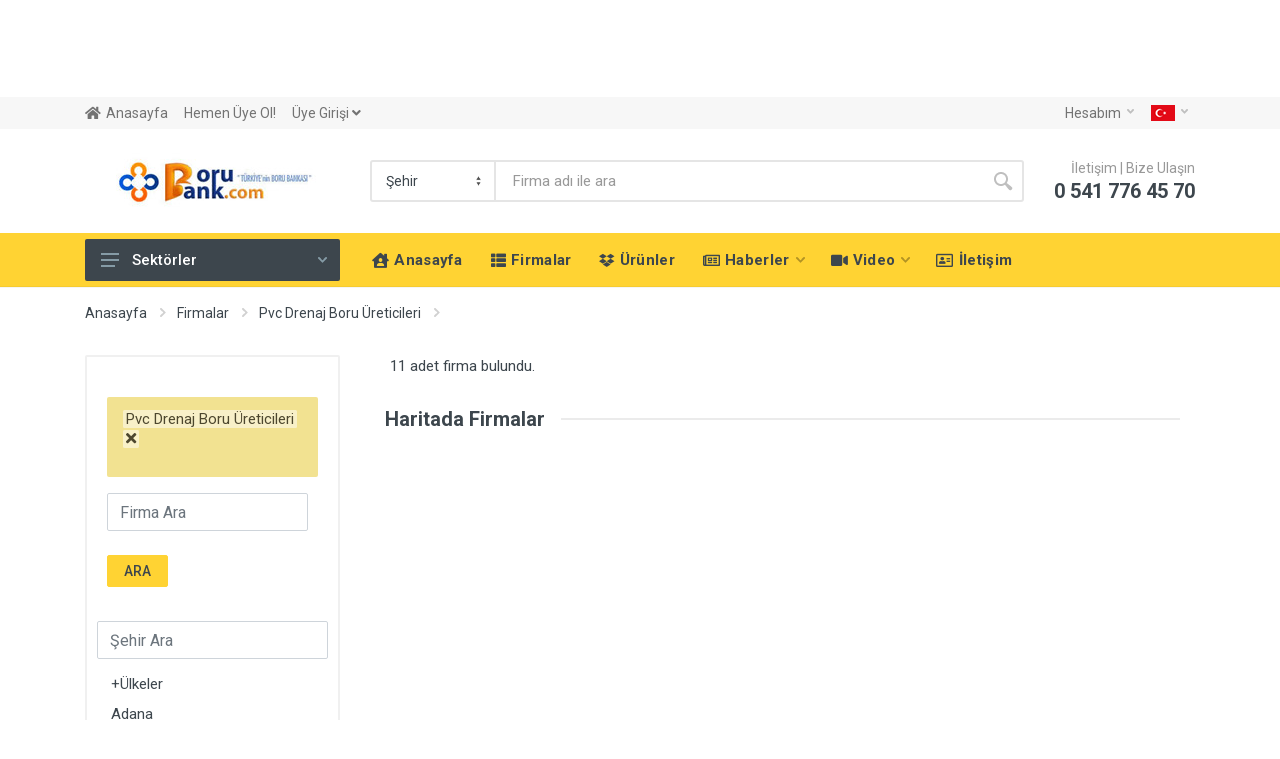

--- FILE ---
content_type: text/html; charset=UTF-8
request_url: http://www.borubank.com/firmalar/s/c/pvc-drenaj-boru-ureticileri
body_size: 26356
content:
     
     
     
	 
	    
             

	   
  
                        
		
 
 		
            
                       
            
                          
 <!DOCTYPE html>
<html lang="en" dir="ltr">
<head>
    <meta charset="UTF-8">
    <meta name="viewport" content="width=device-width, initial-scale=1">
    <meta name="format-detection" content="telephone=no">
    <title>Pvc Drenaj Boru Üreticileri firmaları , firma rehberi</title>
    <meta name="description" content="Pvc Drenaj Boru Üreticileri  firmaları  | borubank.com">
	<meta name="keywords" content=", , Pvc Drenaj Boru Üreticileri  firmaları">
	     <meta property="og:type" content="article" />
     <meta property="og:url" content="https://www.borubank.com/firmalar/s/c/pvc-drenaj-boru-ureticileri" />
     <meta property="og:image" content="https://borubank.com/uploads/files/face/ss.jpg" />
     <meta property="og:site_name" content="Pvc Drenaj Boru Üreticileri firmaları , firma rehberi" />
     <meta property="og:description" content="Pvc Drenaj Boru Üreticileri  firmaları  | borubank.com" />
     <meta property="og:locale" content="tr_TR" />
     <meta property="og:title" content="Pvc Drenaj Boru Üreticileri firmaları , firma rehberi" />
     <meta property="fb:admins" content="628347009" />
     <meta property="fb:app_id" content="1216680388342125">
	<link rel="icon" href="/uploads/files/">
    <link rel="stylesheet" href="https://fonts.googleapis.com/css?family=Roboto:400,400i,500,500i,700,700i">
    <link rel="stylesheet" href="/vendor/bootstrap/css/bootstrap.min.css">
    <link rel="stylesheet" href="/vendor/owl-carousel/assets/owl.carousel.min.css">
    <link rel="stylesheet" href="/vendor/photoswipe/photoswipe.css">
    <link rel="stylesheet" href="/vendor/photoswipe/default-skin/default-skin.css">
    <link rel="stylesheet" href="/vendor/select2/css/select2.min.css"> 
    <link rel="stylesheet" href="https://borubank.com/css/style.css">
    <link rel="stylesheet" href="/vendor/fontawesome/css/all.min.css">
    <link rel="stylesheet" href="/fonts/tty/tty.css">
     <link rel="stylesheet" href="/css/v5.css">
    <link rel="stylesheet" href="/css/v4-yandex-maps.css">
    <script src="https://api-maps.yandex.ru/2.1/?lang=tr_TR&amp;apikey=8f3a3097-1c7d-4de4-8128-598ec724f6eb" type="text/javascript"></script>
    
    
   <link rel="stylesheet" href="/css/bootstrap-dialog.min.css" type="text/css">
            

<!--AMP SİSTEMİ-->
<script async src="https://www.googletagmanager.com/gtag/js?id=UA-8794220-1"></script>
<script>
  window.dataLayer = window.dataLayer || [];
  function gtag(){dataLayer.push(arguments);}
  gtag('js', new Date());

  gtag('config', 'UA-8794220-1');
</script>
<script data-ad-client="ca-pub-4647003732743330" async src="https://pagead2.googlesyndication.com/pagead/js/adsbygoogle.js"></script><script async custom-element="amp-auto-ads"
<amp-auto-ads type="adsense"
        data-ad-client="ca-pub-4647003732743330">
</amp-auto-ads>
        src="https://cdn.ampproject.org/v0/amp-auto-ads-0.1.js">
</script>
<meta name="msvalidate.01" content="142B79683341D270EA8B05E65F742A40" />
<!--amp-->
           
     </head>

    <body>

             <div class="fulreklam0"> <script async src="https://pagead2.googlesyndication.com/pagead/js/adsbygoogle.js"></script>
<!-- ortasutun -->
<ins class="adsbygoogle"
     style="display:inline-block;width:728px;height:90px"
     data-ad-client="ca-pub-4647003732743330"
     data-ad-slot="3769724168"></ins>
<script>
     (adsbygoogle = window.adsbygoogle || []).push({});
</script> </div>
                                 
                         
                 
                  
                             
        <!-- mobile site__header -->
        <header class="site__header d-lg-none">
            <!-- data-sticky-mode - one of [pullToShow, alwaysOnTop] -->
            <div class="mobile-header mobile-header--sticky" data-sticky-mode="pullToShow">
                <div class="mobile-header__panel">
                    <div class="container">
                        <div class="mobile-header__body">
                            <button class="mobile-header__menu-button">
                                <svg width="18px" height="14px">
                                    <use xlink:href="/images/sprite.svg#menu-18x14"></use>
                                </svg>
                            </button>
                            <a class="mobile-header__logo" href="https://borubank.com/">
                                <!-- mobile-logo -->
                     			<img src="/uploads/files/ss.jpg">	
                                <!-- mobile-logo / end -->
                            </a>
                            <div class="search search--location--mobile-header mobile-header__search">
                                <div class="search__body">
                                   
                                                                      
                                   
                                    <form class="search__form" action="https://borubank.com/" method="get" id="loginForm">
                                                <select name="qsehir" class="search__categories" aria-label="Şehir" >
              
                													<option value="s">Şehir</option>
				  <option value="adana" >Adana</option>
			
                
                													<option value="s">Şehir</option>
				  <option value="adiyaman" >Adıyaman</option>
			
                
                													<option value="s">Şehir</option>
				  <option value="afyon" >Afyon</option>
			
                
                													<option value="s">Şehir</option>
				  <option value="agri" >Ağrı</option>
			
                
                													<option value="s">Şehir</option>
				  <option value="aksaray" >Aksaray</option>
			
                
                													<option value="s">Şehir</option>
				  <option value="amasya" >Amasya</option>
			
                
                													<option value="s">Şehir</option>
				  <option value="ankara" >Ankara</option>
			
                
                													<option value="s">Şehir</option>
				  <option value="antalya" >Antalya</option>
			
                
                													<option value="s">Şehir</option>
				  <option value="ardahan" >Ardahan</option>
			
                
                													<option value="s">Şehir</option>
				  <option value="artvin" >Artvin</option>
			
                
                													<option value="s">Şehir</option>
				  <option value="aydin" >Aydın</option>
			
                
                													<option value="s">Şehir</option>
				  <option value="balikesir" >Balıkesir</option>
			
                
                													<option value="s">Şehir</option>
				  <option value="bartin" >Bartın</option>
			
                
                													<option value="s">Şehir</option>
				  <option value="batman" >Batman</option>
			
                
                													<option value="s">Şehir</option>
				  <option value="bayburt" >Bayburt</option>
			
                
                													<option value="s">Şehir</option>
				  <option value="bilecik" >Bilecik</option>
			
                
                													<option value="s">Şehir</option>
				  <option value="bingol" >Bingöl</option>
			
                
                													<option value="s">Şehir</option>
				  <option value="bitlis" >Bitlis</option>
			
                
                													<option value="s">Şehir</option>
				  <option value="bolu" >Bolu</option>
			
                
                													<option value="s">Şehir</option>
				  <option value="burdur" >Burdur</option>
			
                
                													<option value="s">Şehir</option>
				  <option value="bursa" >Bursa</option>
			
                
                													<option value="s">Şehir</option>
				  <option value="canakkale" >Çanakkale</option>
			
                
                													<option value="s">Şehir</option>
				  <option value="cankiri" >Çankırı</option>
			
                
                													<option value="s">Şehir</option>
				  <option value="corum" >Çorum</option>
			
                
                													<option value="s">Şehir</option>
				  <option value="denizli" >Denizli</option>
			
                
                													<option value="s">Şehir</option>
				  <option value="diyarbakir" >Diyarbakır</option>
			
                
                													<option value="s">Şehir</option>
				  <option value="duzce" >Düzce</option>
			
                
                													<option value="s">Şehir</option>
				  <option value="edirne" >Edirne</option>
			
                
                													<option value="s">Şehir</option>
				  <option value="elazig" >Elazığ</option>
			
                
                													<option value="s">Şehir</option>
				  <option value="erzincan" >Erzincan</option>
			
                
                													<option value="s">Şehir</option>
				  <option value="erzurum" >Erzurum</option>
			
                
                													<option value="s">Şehir</option>
				  <option value="eskisehir" >Eskişehir</option>
			
                
                													<option value="s">Şehir</option>
				  <option value="gaziantep" >Gaziantep</option>
			
                
                													<option value="s">Şehir</option>
				  <option value="giresun" >Giresun</option>
			
                
                													<option value="s">Şehir</option>
				  <option value="gumushane" >Gümüşhane</option>
			
                
                													<option value="s">Şehir</option>
				  <option value="hakkari" >Hakkari</option>
			
                
                													<option value="s">Şehir</option>
				  <option value="hatay" >Hatay</option>
			
                
                													<option value="s">Şehir</option>
				  <option value="igdir" >Iğdır</option>
			
                
                													<option value="s">Şehir</option>
				  <option value="isparta" >Isparta</option>
			
                
                													<option value="s">Şehir</option>
				  <option value="istanbul" >İstanbul</option>
			
                
                													<option value="s">Şehir</option>
				  <option value="izmir" >İzmir</option>
			
                
                													<option value="s">Şehir</option>
				  <option value="kmaras" >K.Maraş</option>
			
                
                													<option value="s">Şehir</option>
				  <option value="karabuk" >Karabük</option>
			
                
                													<option value="s">Şehir</option>
				  <option value="karaman" >Karaman</option>
			
                
                													<option value="s">Şehir</option>
				  <option value="kars" >Kars</option>
			
                
                													<option value="s">Şehir</option>
				  <option value="kastamonu" >Kastamonu</option>
			
                
                													<option value="s">Şehir</option>
				  <option value="kayseri" >Kayseri</option>
			
                
                													<option value="s">Şehir</option>
				  <option value="kilis" >Kilis</option>
			
                
                													<option value="s">Şehir</option>
				  <option value="kirikkale" >Kırıkkale</option>
			
                
                													<option value="s">Şehir</option>
				  <option value="kirklareli" >Kırklareli</option>
			
                
                													<option value="s">Şehir</option>
				  <option value="kirsehir" >Kırşehir</option>
			
                
                													<option value="s">Şehir</option>
				  <option value="kocaeli" >Kocaeli</option>
			
                
                													<option value="s">Şehir</option>
				  <option value="konya" >Konya</option>
			
                
                													<option value="s">Şehir</option>
				  <option value="kutahya" >Kütahya</option>
			
                
                													<option value="s">Şehir</option>
				  <option value="malatya" >Malatya</option>
			
                
                													<option value="s">Şehir</option>
				  <option value="manisa" >Manisa</option>
			
                
                													<option value="s">Şehir</option>
				  <option value="mardin" >Mardin</option>
			
                
                													<option value="s">Şehir</option>
				  <option value="mersin" >Mersin</option>
			
                
                													<option value="s">Şehir</option>
				  <option value="mugla" >Muğla</option>
			
                
                													<option value="s">Şehir</option>
				  <option value="mus" >Muş</option>
			
                
                													<option value="s">Şehir</option>
				  <option value="nevsehir" >Nevşehir</option>
			
                
                													<option value="s">Şehir</option>
				  <option value="nigde" >Niğde</option>
			
                
                													<option value="s">Şehir</option>
				  <option value="ordu" >Ordu</option>
			
                
                													<option value="s">Şehir</option>
				  <option value="osmaniye" >Osmaniye</option>
			
                
                													<option value="s">Şehir</option>
				  <option value="rize" >Rize</option>
			
                
                													<option value="s">Şehir</option>
				  <option value="sakarya" >Sakarya</option>
			
                
                													<option value="s">Şehir</option>
				  <option value="samsun" >Samsun</option>
			
                
                													<option value="s">Şehir</option>
				  <option value="sanliurfa" >Şanlıurfa</option>
			
                
                													<option value="s">Şehir</option>
				  <option value="siirt" >Siirt</option>
			
                
                													<option value="s">Şehir</option>
				  <option value="sinop" >Sinop</option>
			
                
                													<option value="s">Şehir</option>
				  <option value="sivas" >Sivas</option>
			
                
                													<option value="s">Şehir</option>
				  <option value="sirnak" >Şırnak</option>
			
                
                													<option value="s">Şehir</option>
				  <option value="tekirdag" >Tekirdağ</option>
			
                
                													<option value="s">Şehir</option>
				  <option value="tokat" >Tokat</option>
			
                
                													<option value="s">Şehir</option>
				  <option value="trabzon" >Trabzon</option>
			
                
                													<option value="s">Şehir</option>
				  <option value="tunceli" >Tunceli</option>
			
                
                													<option value="s">Şehir</option>
				  <option value="usak" >Uşak</option>
			
                
                													<option value="s">Şehir</option>
				  <option value="van" >Van</option>
			
                
                													<option value="s">Şehir</option>
				  <option value="yalova" >Yalova</option>
			
                
                													<option value="s">Şehir</option>
				  <option value="yozgat" >Yozgat</option>
			
                
                													<option value="s">Şehir</option>
				  <option value="zonguldak" >Zonguldak</option>
			
                
                             </select>
                                       
                                        <input class="search__input" name="qtag" id="qtag" placeholder="Firma adı ile ara" aria-label="Site search" type="text" autocomplete="off">
                                        <button class="search__button search__button--type--submit" type="submit">
                                            <svg width="20px" height="20px">
                                                <use xlink:href="/images/sprite.svg#search-20"></use>
                                            </svg>
                                        </button>
                                        <!--   ARA İşaretine bastıktan sonra gelen yer-->
                                        
                                        
                                        <button class="search__button search__button--type--close" type="button">
                                            <svg width="20px" height="20px">
                                                <use xlink:href="/images/sprite.svg#cross-20"></use>
                                            </svg>
                                        </button>
                                     
										<input type="hidden" name="qilce" value="c"> 
										<input type="hidden" name="qkat" value="k">
										<input type="hidden" name="qkat" value="k">
										<input type="hidden" name="qtip" value="firma"> 
										<input type="hidden" name="pg" value="fl"> 
										<input type="hidden" name="indexform" value="ok">
                                       
                                        <div class="search__border"></div>
                                    </form>
                                    <div class="search__suggestions suggestions suggestions--location--mobile-header"></div>
                                </div>
                            </div>
                            <div class="mobile-header__indicators">
                                <div class="indicator indicator--mobile-search indicator--mobile d-md-none">
                                   <!--Sarı bölüm Ara Butonu-->
                                    <button class="indicator__button">
                                        <span class="indicator__area">
                                            <svg width="20px" height="20px">
                                                <use xlink:href="/images/sprite.svg#search-20"></use>
                                            </svg>
                                        </span>
                                    </button>
                                </div>
                                
                                
                            </div>
                        </div>
                    </div>
                </div>
            </div>
        </header>
        <!-- mobile site__header / end -->
                
        
        <!-- desktop site__header -->
        <header class="site__header d-lg-block d-none">
            <div class="site-header">
                <!-- .topbar -->
                <div class="site-header__topbar topbar">
                    <div class="topbar__container container">
                        <div class="topbar__row">
                            <div class="topbar__item topbar__item--link"><i class="fas fa-home"></i><a class="topbar-link" href="https://borubank.com/"></span>Anasayfa</a></div>
                            
                                            			
                    			                    			
                     			<div class="topbar__item topbar__item--link">
                             		   <a class="topbar-link" href="/firma-ekle.html"> Hemen Üye Ol! </a>
                            	</div>
                                                          
                             	<div class="topbar__item topbar__item--link">
                                		<a data-toggle="modal" href="#myModal1"  class="topbar-link" >
                                              Üye Girişi  <i class="fas fa-angle-down"></i>                                         
                                        </a>
                      			</div>
                                                   
                                  
                                  
                   
                            
                            
                            
                            <div class="topbar__spring"></div>
                            <div class="topbar__item">
                               <div style="position:relative; z-index:100">
                               
                                <div class="topbar-dropdown">
                                   
                                                                 
                                    <button class="topbar-dropdown__btn" type="button">
                                        Hesabım                                        <svg width="7px" height="5px">
                                            <use xlink:href="/images/sprite.svg#arrow-rounded-down-7x5"></use>
                                        </svg>
                                    </button>
                                    
                                    <div class="topbar-dropdown__body">
                                        <!-- .menu -->
                                        <div class="menu menu--layout--topbar ">
                                            <div class="menu__submenus-container"></div>
                                            <ul class="menu__list">
                                                <li class="menu__item">
                                                    <!-- This is a synthetic element that allows to adjust the vertical offset of the submenu using CSS. -->
                                                    <div class="menu__item-submenu-offset"></div>
                                                    <a class="menu__item-link" href="/firma-panel.html">
                                                        Anasayfam                                                    </a>
                                                </li>
                                                <li class="menu__item">
                                                    <!-- This is a synthetic element that allows to adjust the vertical offset of the submenu using CSS. -->
                                                    <div class="menu__item-submenu-offset"></div>
                                                    <a class="menu__item-link" href="/panel_profilim.html">
                                                        Hesabım                                                    </a>
                                                </li>
                                                <li class="menu__item">
                                                    <!-- This is a synthetic element that allows to adjust the vertical offset of the submenu using CSS. -->
                                                    <div class="menu__item-submenu-offset"></div>
                                                    <a class="menu__item-link" href="/">
                                                       Önizle                                                    </a>
                                                </li>
                                                <li class="menu__item">
                                                    <!-- This is a synthetic element that allows to adjust the vertical offset of the submenu using CSS. -->
                                                    <div class="menu__item-submenu-offset"></div>
                                                    <a class="menu__item-link" href="/panel_resimler.html">
                                                       Resimler                                                    </a>
                                                </li>
                                                
                                                <li class="menu__item">
                                                    <!-- This is a synthetic element that allows to adjust the vertical offset of the submenu using CSS. -->
                                                    <div class="menu__item-submenu-offset"></div>
                                                    <a class="menu__item-link" href="/panel_map.html">
                                                        Firma Harita                                                    </a>
                                                </li>
                                                
                                                
                                                             
                                                <li class="menu__item">
                                                    <!-- This is a synthetic element that allows to adjust the vertical offset of the submenu using CSS. -->
                                                    <div class="menu__item-submenu-offset"></div>
                                                    <a class="menu__item-link" href="/panel_sms_onay.html">
                                                       Cep Onayı                                                    </a>
                                                </li>
                                                
                                                
                                                
                                                             
                                                <li class="menu__item">
                                                    <!-- This is a synthetic element that allows to adjust the vertical offset of the submenu using CSS. -->
                                                    <div class="menu__item-submenu-offset"></div>
                                                    <a class="menu__item-link" href="/panel_mail_onay.html">
                                                       E-Mail Onayı                                                    </a>
                                                </li>
                                                
                                                
                                                
                                                             
                                                <li class="menu__item">
                                                    <!-- This is a synthetic element that allows to adjust the vertical offset of the submenu using CSS. -->
                                                    <div class="menu__item-submenu-offset"></div>
                                                    <a class="menu__item-link" href="/panel_urunler.html">
                                                        Ürünlerim                                                    </a>
                                                </li>
                                                
                                                
                                                
                                                             
                                                <li class="menu__item">
                                                    <!-- This is a synthetic element that allows to adjust the vertical offset of the submenu using CSS. -->
                                                    <div class="menu__item-submenu-offset"></div>
                                                    <a class="menu__item-link" href="/panel_urunekle.html">
                                                        Ürün Ekle                                                    </a>
                                                </li>
                                                
                                                
                                                
                                                             
                                                <li class="menu__item">
                                                    <!-- This is a synthetic element that allows to adjust the vertical offset of the submenu using CSS. -->
                                                    <div class="menu__item-submenu-offset"></div>
                                                    <a class="menu__item-link" href="/panel_sifre.html">
                                                        Şifre Değiştir                                                    </a>
                                                </li>
                                                
                                        
                                                
                                                <li class="menu__item">
                                                    <!-- This is a synthetic element that allows to adjust the vertical offset of the submenu using CSS. -->
                                                    <div class="menu__item-submenu-offset"></div>
                                                    <a class="menu__item-link" href="/oturumu-kapat.html">
                                                        Çıkış                                                    </a>
                                                </li>
                                            </ul>
                                        </div>
                                        <!-- .menu / end -->
                                    </div>
                                </div>
								</div>
                                
                                
                            </div>
                    
                            <div class="topbar__item">
                                <div class="topbar-dropdown">
                                    <button class="topbar-dropdown__btn" type="button">
                                       <span class="topbar__item-value">
                                       
                                     
                                       
                                       									   		 <img srcset="/images/languages/language-1.png 1x, /images/languages/language-1@2x.png 2x" src="/images/languages/language-1.png" alt="language">
									                                          
                                       
                                       </span>
                                        <svg width="7px" height="5px">
                                            <use xlink:href="/images/sprite.svg#arrow-rounded-down-7x5"></use>
                                        </svg>
                                    </button>
                                    <div class="topbar-dropdown__body">
                                        <!-- .menu -->
                                        <div class="menu menu--layout--topbar  menu--with-icons ">
                                            <div class="menu__submenus-container"></div>
                                            <ul class="menu__list">
                                                <li class="menu__item">
                                                    <!-- This is a synthetic element that allows to adjust the vertical offset of the submenu using CSS. -->
                                                    <div class="menu__item-submenu-offset"></div>
                                                    <a class="menu__item-link" href="https://borubank.com/index.php?lng=tr">
                                                        <div class="menu__item-icon"><img srcset="/images/languages/language-1.png 1x, /images/languages/language-1@2x.png 2x" src="/images/languages/language-1.png" alt=""></div>
                                                        Türkçe                                                    </a>
                                                </li>
                                    
                                                <li class="menu__item">
                                                    <!-- This is a synthetic element that allows to adjust the vertical offset of the submenu using CSS. -->
                                                    <div class="menu__item-submenu-offset"></div>
                                                    <a class="menu__item-link" href="https://borubank.com/index.php?lng=en">
                                                        <div class="menu__item-icon"><img srcset="/images/languages/language-3.png 1x, /images/languages/language-3@2x.png 2x" src="/images/languages/language-3.png" alt=""></div>
                                                       English                                                    </a>
                                                </li>
                                                
                                                
                                                                               
                                                
                                            </ul>
                                        </div>
                                        <!-- .menu / end -->
                                    </div>
                                </div>
                            </div>
                            
                        </div>
                    </div>
                </div>
                <!-- .topbar / end -->
                
                                <div class="site-header__middle container">
                    <div class="site-header__logo">
                          <!-- logo -->
                <a href="https://borubank.com/" > 
                         <img class="text-center img-responsive" src="/uploads/files/ss.jpg" alt="https://www.borubank.com/"  >
                          </a>
                           <!-- logo / end -->
                   </div>
                   
                    <div class="site-header__search">
                        <div class="search search--location--header ">
                            <div class="search__body">
                                <form class="search__form" id="loginForm" method="get" action="https://borubank.com/">
                                  
                                  
                                  
              <select name="qsehir" class="search__categories" aria-label="Şehir" >
              <option value="s">Şehir</option>
                				  
				  <option value="adana" >Adana</option>
			
                
                				  
				  <option value="adiyaman" >Adıyaman</option>
			
                
                				  
				  <option value="afyon" >Afyon</option>
			
                
                				  
				  <option value="agri" >Ağrı</option>
			
                
                				  
				  <option value="aksaray" >Aksaray</option>
			
                
                				  
				  <option value="amasya" >Amasya</option>
			
                
                				  
				  <option value="ankara" >Ankara</option>
			
                
                				  
				  <option value="antalya" >Antalya</option>
			
                
                				  
				  <option value="ardahan" >Ardahan</option>
			
                
                				  
				  <option value="artvin" >Artvin</option>
			
                
                				  
				  <option value="aydin" >Aydın</option>
			
                
                				  
				  <option value="balikesir" >Balıkesir</option>
			
                
                				  
				  <option value="bartin" >Bartın</option>
			
                
                				  
				  <option value="batman" >Batman</option>
			
                
                				  
				  <option value="bayburt" >Bayburt</option>
			
                
                				  
				  <option value="bilecik" >Bilecik</option>
			
                
                				  
				  <option value="bingol" >Bingöl</option>
			
                
                				  
				  <option value="bitlis" >Bitlis</option>
			
                
                				  
				  <option value="bolu" >Bolu</option>
			
                
                				  
				  <option value="burdur" >Burdur</option>
			
                
                				  
				  <option value="bursa" >Bursa</option>
			
                
                				  
				  <option value="canakkale" >Çanakkale</option>
			
                
                				  
				  <option value="cankiri" >Çankırı</option>
			
                
                				  
				  <option value="corum" >Çorum</option>
			
                
                				  
				  <option value="denizli" >Denizli</option>
			
                
                				  
				  <option value="diyarbakir" >Diyarbakır</option>
			
                
                				  
				  <option value="duzce" >Düzce</option>
			
                
                				  
				  <option value="edirne" >Edirne</option>
			
                
                				  
				  <option value="elazig" >Elazığ</option>
			
                
                				  
				  <option value="erzincan" >Erzincan</option>
			
                
                				  
				  <option value="erzurum" >Erzurum</option>
			
                
                				  
				  <option value="eskisehir" >Eskişehir</option>
			
                
                				  
				  <option value="gaziantep" >Gaziantep</option>
			
                
                				  
				  <option value="giresun" >Giresun</option>
			
                
                				  
				  <option value="gumushane" >Gümüşhane</option>
			
                
                				  
				  <option value="hakkari" >Hakkari</option>
			
                
                				  
				  <option value="hatay" >Hatay</option>
			
                
                				  
				  <option value="igdir" >Iğdır</option>
			
                
                				  
				  <option value="isparta" >Isparta</option>
			
                
                				  
				  <option value="istanbul" >İstanbul</option>
			
                
                				  
				  <option value="izmir" >İzmir</option>
			
                
                				  
				  <option value="kmaras" >K.Maraş</option>
			
                
                				  
				  <option value="karabuk" >Karabük</option>
			
                
                				  
				  <option value="karaman" >Karaman</option>
			
                
                				  
				  <option value="kars" >Kars</option>
			
                
                				  
				  <option value="kastamonu" >Kastamonu</option>
			
                
                				  
				  <option value="kayseri" >Kayseri</option>
			
                
                				  
				  <option value="kilis" >Kilis</option>
			
                
                				  
				  <option value="kirikkale" >Kırıkkale</option>
			
                
                				  
				  <option value="kirklareli" >Kırklareli</option>
			
                
                				  
				  <option value="kirsehir" >Kırşehir</option>
			
                
                				  
				  <option value="kocaeli" >Kocaeli</option>
			
                
                				  
				  <option value="konya" >Konya</option>
			
                
                				  
				  <option value="kutahya" >Kütahya</option>
			
                
                				  
				  <option value="malatya" >Malatya</option>
			
                
                				  
				  <option value="manisa" >Manisa</option>
			
                
                				  
				  <option value="mardin" >Mardin</option>
			
                
                				  
				  <option value="mersin" >Mersin</option>
			
                
                				  
				  <option value="mugla" >Muğla</option>
			
                
                				  
				  <option value="mus" >Muş</option>
			
                
                				  
				  <option value="nevsehir" >Nevşehir</option>
			
                
                				  
				  <option value="nigde" >Niğde</option>
			
                
                				  
				  <option value="ordu" >Ordu</option>
			
                
                				  
				  <option value="osmaniye" >Osmaniye</option>
			
                
                				  
				  <option value="rize" >Rize</option>
			
                
                				  
				  <option value="sakarya" >Sakarya</option>
			
                
                				  
				  <option value="samsun" >Samsun</option>
			
                
                				  
				  <option value="sanliurfa" >Şanlıurfa</option>
			
                
                				  
				  <option value="siirt" >Siirt</option>
			
                
                				  
				  <option value="sinop" >Sinop</option>
			
                
                				  
				  <option value="sivas" >Sivas</option>
			
                
                				  
				  <option value="sirnak" >Şırnak</option>
			
                
                				  
				  <option value="tekirdag" >Tekirdağ</option>
			
                
                				  
				  <option value="tokat" >Tokat</option>
			
                
                				  
				  <option value="trabzon" >Trabzon</option>
			
                
                				  
				  <option value="tunceli" >Tunceli</option>
			
                
                				  
				  <option value="usak" >Uşak</option>
			
                
                				  
				  <option value="van" >Van</option>
			
                
                				  
				  <option value="yalova" >Yalova</option>
			
                
                				  
				  <option value="yozgat" >Yozgat</option>
			
                
                				  
				  <option value="zonguldak" >Zonguldak</option>
			
                
                             </select>
                                  
                                  
                                  
                                  
                                   
                                    <input class="search__input" name="qtag" id="qtag" placeholder="Firma adı ile ara" aria-label="Site search" type="text" autocomplete="off">
                                    <button class="search__button search__button--type--submit" type="submit">
                                        <svg width="20px" height="20px">
                                            <use xlink:href="/images/sprite.svg#search-20"></use>
                                        </svg>
                                    </button>
                                       
										<input type="hidden" name="qilce" value="c"> 
										<input type="hidden" name="qkat" value="k">
										<input type="hidden" name="qkat" value="k">
										<input type="hidden" name="qtip" value="firma"> 
										<input type="hidden" name="pg" value="fl"> 
										<input type="hidden" name="indexform" value="ok">
                                   
                                    <div class="search__border"></div>
                                </form>
                                <div class="search__suggestions suggestions suggestions--location--header"></div>
                            </div>
                        </div>
                    </div>
                    <div class="site-header__phone">
                        <div class="site-header__phone-title">İletişim | Bize Ulaşın</div>
                        <div class="site-header__phone-number">0 541 776 45 70</div>
                    </div>
                </div>
                <div class="site-header__nav-panel">
                    <!-- data-sticky-mode - one of [pullToShow, alwaysOnTop] -->
                    <div class="nav-panel nav-panel--sticky" data-sticky-mode="pullToShow">
                        <div class="nav-panel__container container">
                            <div class="nav-panel__row">
                           
                             <div class="nav-panel__departments" >
                                  <div class="departments " data-departments-fixed-by="">
                                                                     
                                   
                                        <div class="departments__body" >
                                            <div class="departments__links-wrapper">
                                                <div class="departments__submenus-container"></div>
                                                <ul class="departments__links">
                                                                                                 
                                                         <li class="departments__item">
                                                        <a class="departments__item-link" href="#">
                                                            <i class="fa fa-bacon"></i>&nbsp; Altyapı Boru Üreticileri                                                           
                                                            <svg class="departments__item-arrow" width="6px" height="9px">
                                                                <use xlink:href="/images/sprite.svg#arrow-rounded-right-6x9"></use>
                                                            </svg>
                                                        </a>
                                                        <div class="departments__submenu departments__submenu--type--megamenu departments__submenu--size--xl">
                                                            <!-- .megamenu -->
                                                            <div class="megamenu  megamenu--departments ">
                                                                <div class="megamenu__body">
                                                                    <div class="row">
                                                                        <div class="col-4">
                                                                            <ul class="megamenu__links megamenu__links--level--0">
                                                                               
                                                                                <li class="megamenu__item  megamenu__item--with-submenu ">
                                                                                  <a href="">Altyapı Boru Üreticileri</a>
                                                                                    <ul class="megamenu__links megamenu__links--level--1">
                                                                                                                                                                                <li class="megamenu__item"><a href="/firmalar/s/c/tunel-tipi-pvc-drenaj-boru-ureticileri">Tünel Tipi Pvc Drenaj Boru Üreticileri</a></li>
                                                                                                                                                                                <li class="megamenu__item"><a href="/firmalar/s/c/koruge-boru-ureticileri">Koruge Boru Üreticileri</a></li>
                                                                                                                                                                                <li class="megamenu__item"><a href="/firmalar/s/c/koruge-boru-ek-parcalari">Koruge Boru Ek Parçaları</a></li>
                                                                                                                                                                                <li class="megamenu__item"><a href="/firmalar/s/c/pe100-boru-ureticileri">PE100 Boru Üreticileri</a></li>
                                                                                                                                                                                <li class="megamenu__item"><a href="/firmalar/s/c/pvc-drenaj-boru-ureticileri">Pvc Drenaj Boru Üreticileri</a></li>
                                                                                                                                                                                <li class="megamenu__item"><a href="/firmalar/s/c/polietilen-boru-ureticileri">Polietilen Boru Üreticileri</a></li>
                                                                                                                                                                                <li class="megamenu__item"><a href="/firmalar/s/c/geotekstil-drenaj-boru-ureticileri">Geotekstil Drenaj Boru  Üreticileri</a></li>
                                                                                                                                                                            </ul>
                                                                                </li>
                                                                                
                                                                                
                                                                            </ul>
                                                                        </div>
                                                                        
                                                                     
                                                                       
                                                                       
                                                                                    <div class="col-8">
            
                             
                                                                     <div class="block block-product-columns d-lg-block d-none" style="margin-bottom: -30px">
														<div class="container">
															<div class="row">
																<div class="col-12">
																	<!--<div class="block-header">
																		<h3 class="block-header__title">Sektör Sponsorları</h3>
																		<div class="block-header__divider"></div>
																	</div>-->
																	
																	<div class="block-product-columns__column">
																		
																																								  
																		<div class="block-product-columns__item" style="margin-bottom: 3px">
																			<div class="product-card product-card--hidden-actions product-card--layout--horizontal">

																				<div class="product-card__badges-list">
																					<div class="product-card__badge product-card__badge--hot">Vitrin</div>
																				</div>
																				<div class="product-card__image product-image">
																					<a href="/aysan-plastik-sanayi-ve-ticaret-as" class="product-image__body">
																						<img class="product-image__img" src="../uploads/logo/kucuk/1603819641_aysann_logo.png" alt="">
																					</a>
																				</div>
																				<div class="product-card__info">
																					<div class="product-card__name">
																						<a href="/aysan-plastik-sanayi-ve-ticaret-as">Aysan Plastik Sanayi ve Ticaret A.Ş.</a>
																					</div>
																			
																			<div class="product-card__rating">
                                           
                                                <div class="product-card__rating-legend">Şehitkamil, Gaziantep</div>
                                            </div>
                                            
                                            
																				</div>
												 								<div class="product-card__actions">
																					
																					<div class="product-card__prices">
																						Pvc Drenaj Boru Üreticileri																					</div>
																					
																				</div>
																			</div>
																		</div>
																		
																																								  
																		<div class="block-product-columns__item" style="margin-bottom: 3px">
																			<div class="product-card product-card--hidden-actions product-card--layout--horizontal">

																				<div class="product-card__badges-list">
																					<div class="product-card__badge product-card__badge--hot">Vitrin</div>
																				</div>
																				<div class="product-card__image product-image">
																					<a href="/bektas-ticaret" class="product-image__body">
																						<img class="product-image__img" src="../uploads/logo/kucuk/1682356788_BEKTA_TCARET.jpg" alt="">
																					</a>
																				</div>
																				<div class="product-card__info">
																					<div class="product-card__name">
																						<a href="/bektas-ticaret">BEKTAŞ TİCARET</a>
																					</div>
																			
																			<div class="product-card__rating">
                                           
                                                <div class="product-card__rating-legend">İskenderun, Hatay</div>
                                            </div>
                                            
                                            
																				</div>
												 								<div class="product-card__actions">
																					
																					<div class="product-card__prices">
																						Koruge Boru Ek Parçaları																					</div>
																					
																				</div>
																			</div>
																		</div>
																		
																																				
																		
																	</div>
																</div>
															</div>
														</div>
													</div>
             
           
                                                                                        
																							<!--	
																							<img src="https://picsum.photos/360/160?random="><br><br>
																							<img src="https://picsum.photos/360/160?random=">
																							-->
																						

                                                                                    
                                                                               
                                                                                
                                                                                
                                                                           
                                                                        </div>
                                                                        
                                                                        
                                                                        
                                                                        
                                                                    </div>
                                                                </div>
                                                            </div>
                                                            <!-- .megamenu / end -->
                                                        </div>
                                                    </li>
                                                                                                            
                                                         <li class="departments__item">
                                                        <a class="departments__item-link" href="#">
                                                            <i class="fa fa-gifts"></i>&nbsp; Üstyapı Boru Üreticileri                                                           
                                                            <svg class="departments__item-arrow" width="6px" height="9px">
                                                                <use xlink:href="/images/sprite.svg#arrow-rounded-right-6x9"></use>
                                                            </svg>
                                                        </a>
                                                        <div class="departments__submenu departments__submenu--type--megamenu departments__submenu--size--xl">
                                                            <!-- .megamenu -->
                                                            <div class="megamenu  megamenu--departments ">
                                                                <div class="megamenu__body">
                                                                    <div class="row">
                                                                        <div class="col-4">
                                                                            <ul class="megamenu__links megamenu__links--level--0">
                                                                               
                                                                                <li class="megamenu__item  megamenu__item--with-submenu ">
                                                                                  <a href="">Üstyapı Boru Üreticileri</a>
                                                                                    <ul class="megamenu__links megamenu__links--level--1">
                                                                                                                                                                                <li class="megamenu__item"><a href="/firmalar/s/c/pprc-boru-ve-ek-parca-ureticileri">Pprc Boru ve Ek Parça Üreticileri</a></li>
                                                                                                                                                                                <li class="megamenu__item"><a href="/firmalar/s/c/pvc-pissu-boru-ve-ek-parca-ureticileri">Pvc Pissu Boru ve Ek Parça  Üreticileri</a></li>
                                                                                                                                                                            </ul>
                                                                                </li>
                                                                                
                                                                                
                                                                            </ul>
                                                                        </div>
                                                                        
                                                                     
                                                                       
                                                                       
                                                                                    <div class="col-8">
            
                             
                                                                     <div class="block block-product-columns d-lg-block d-none" style="margin-bottom: -30px">
														<div class="container">
															<div class="row">
																<div class="col-12">
																	<!--<div class="block-header">
																		<h3 class="block-header__title">Sektör Sponsorları</h3>
																		<div class="block-header__divider"></div>
																	</div>-->
																	
																	<div class="block-product-columns__column">
																		
																																				
																		
																	</div>
																</div>
															</div>
														</div>
													</div>
             
           
                                                                                        
																							<!--	
																							<img src="https://picsum.photos/360/160?random="><br><br>
																							<img src="https://picsum.photos/360/160?random=">
																							-->
																						

                                                                                    
                                                                               
                                                                                
                                                                                
                                                                           
                                                                        </div>
                                                                        
                                                                        
                                                                        
                                                                        
                                                                    </div>
                                                                </div>
                                                            </div>
                                                            <!-- .megamenu / end -->
                                                        </div>
                                                    </li>
                                                                                                            
                                                         <li class="departments__item">
                                                        <a class="departments__item-link" href="#">
                                                            <i class="fa fa-bahai"></i>&nbsp; Tarımsal Sulama Sistemleri                                                           
                                                            <svg class="departments__item-arrow" width="6px" height="9px">
                                                                <use xlink:href="/images/sprite.svg#arrow-rounded-right-6x9"></use>
                                                            </svg>
                                                        </a>
                                                        <div class="departments__submenu departments__submenu--type--megamenu departments__submenu--size--xl">
                                                            <!-- .megamenu -->
                                                            <div class="megamenu  megamenu--departments ">
                                                                <div class="megamenu__body">
                                                                    <div class="row">
                                                                        <div class="col-4">
                                                                            <ul class="megamenu__links megamenu__links--level--0">
                                                                               
                                                                                <li class="megamenu__item  megamenu__item--with-submenu ">
                                                                                  <a href="">Tarımsal Sulama Sistemleri</a>
                                                                                    <ul class="megamenu__links megamenu__links--level--1">
                                                                                                                                                                                <li class="megamenu__item"><a href="/firmalar/s/c/yagmurlama-sulama-sistemleri">Yağmurlama Sulama Sistemleri</a></li>
                                                                                                                                                                                <li class="megamenu__item"><a href="/firmalar/s/c/yagmurlama-borusu-ureticileri">Yağmurlama Borusu Üreticileri</a></li>
                                                                                                                                                                                <li class="megamenu__item"><a href="/firmalar/s/c/damlama-borusu-ureticileri">Damlama Borusu Üreticileri</a></li>
                                                                                                                                                                                <li class="megamenu__item"><a href="/firmalar/s/c/damlama-sulama-sistemleri">Damlama Sulama Sistemleri</a></li>
                                                                                                                                                                                <li class="megamenu__item"><a href="/firmalar/s/c/sulama-filtreleri">Sulama Filtreleri</a></li>
                                                                                                                                                                                <li class="megamenu__item"><a href="/firmalar/s/c/ziraat">Ziraat</a></li>
                                                                                                                                                                            </ul>
                                                                                </li>
                                                                                
                                                                                
                                                                            </ul>
                                                                        </div>
                                                                        
                                                                     
                                                                       
                                                                       
                                                                                    <div class="col-8">
            
                             
                                                                     <div class="block block-product-columns d-lg-block d-none" style="margin-bottom: -30px">
														<div class="container">
															<div class="row">
																<div class="col-12">
																	<!--<div class="block-header">
																		<h3 class="block-header__title">Sektör Sponsorları</h3>
																		<div class="block-header__divider"></div>
																	</div>-->
																	
																	<div class="block-product-columns__column">
																		
																																								  
																		<div class="block-product-columns__item" style="margin-bottom: 3px">
																			<div class="product-card product-card--hidden-actions product-card--layout--horizontal">

																				<div class="product-card__badges-list">
																					<div class="product-card__badge product-card__badge--hot">Vitrin</div>
																				</div>
																				<div class="product-card__image product-image">
																					<a href="/deka-boru" class="product-image__body">
																						<img class="product-image__img" src="../uploads/logo/kucuk/1649234951_DEKA.png" alt="">
																					</a>
																				</div>
																				<div class="product-card__info">
																					<div class="product-card__name">
																						<a href="/deka-boru">DEKA BORU</a>
																					</div>
																			
																			<div class="product-card__rating">
                                           
                                                <div class="product-card__rating-legend">Torbalı, İzmir</div>
                                            </div>
                                            
                                            
																				</div>
												 								<div class="product-card__actions">
																					
																					<div class="product-card__prices">
																						Yağmurlama Borusu Üreticileri																					</div>
																					
																				</div>
																			</div>
																		</div>
																		
																																				
																		
																	</div>
																</div>
															</div>
														</div>
													</div>
             
           
                                                                                        
																							<!--	
																							<img src="https://picsum.photos/360/160?random="><br><br>
																							<img src="https://picsum.photos/360/160?random=">
																							-->
																						

                                                                                    
                                                                               
                                                                                
                                                                                
                                                                           
                                                                        </div>
                                                                        
                                                                        
                                                                        
                                                                        
                                                                    </div>
                                                                </div>
                                                            </div>
                                                            <!-- .megamenu / end -->
                                                        </div>
                                                    </li>
                                                                                                            
                                                         <li class="departments__item">
                                                        <a class="departments__item-link" href="#">
                                                            <i class="fa fa-braille"></i>&nbsp; Hortum Üreticileri                                                           
                                                            <svg class="departments__item-arrow" width="6px" height="9px">
                                                                <use xlink:href="/images/sprite.svg#arrow-rounded-right-6x9"></use>
                                                            </svg>
                                                        </a>
                                                        <div class="departments__submenu departments__submenu--type--megamenu departments__submenu--size--xl">
                                                            <!-- .megamenu -->
                                                            <div class="megamenu  megamenu--departments ">
                                                                <div class="megamenu__body">
                                                                    <div class="row">
                                                                        <div class="col-4">
                                                                            <ul class="megamenu__links megamenu__links--level--0">
                                                                               
                                                                                <li class="megamenu__item  megamenu__item--with-submenu ">
                                                                                  <a href="">Hortum Üreticileri</a>
                                                                                    <ul class="megamenu__links megamenu__links--level--1">
                                                                                                                                                                                <li class="megamenu__item"><a href="/firmalar/s/c/bahce-hortum-ureticileri">Bahçe Hortum Üreticileri</a></li>
                                                                                                                                                                                <li class="megamenu__item"><a href="/firmalar/s/c/sanayi-tipi-hortum-ureticileri">Sanayi Tipi Hortum Üreticileri</a></li>
                                                                                                                                                                                <li class="megamenu__item"><a href="/firmalar/s/c/emici-verici-horum-ureticileri">Emici  Verici Horum Üreticileri</a></li>
                                                                                                                                                                            </ul>
                                                                                </li>
                                                                                
                                                                                
                                                                            </ul>
                                                                        </div>
                                                                        
                                                                     
                                                                       
                                                                       
                                                                                    <div class="col-8">
            
                             
                                                                     <div class="block block-product-columns d-lg-block d-none" style="margin-bottom: -30px">
														<div class="container">
															<div class="row">
																<div class="col-12">
																	<!--<div class="block-header">
																		<h3 class="block-header__title">Sektör Sponsorları</h3>
																		<div class="block-header__divider"></div>
																	</div>-->
																	
																	<div class="block-product-columns__column">
																		
																																				
																		
																	</div>
																</div>
															</div>
														</div>
													</div>
             
           
                                                                                        
																							<!--	
																							<img src="https://picsum.photos/360/160?random="><br><br>
																							<img src="https://picsum.photos/360/160?random=">
																							-->
																						

                                                                                    
                                                                               
                                                                                
                                                                                
                                                                           
                                                                        </div>
                                                                        
                                                                        
                                                                        
                                                                        
                                                                    </div>
                                                                </div>
                                                            </div>
                                                            <!-- .megamenu / end -->
                                                        </div>
                                                    </li>
                                                                                                            
                                                         <li class="departments__item">
                                                        <a class="departments__item-link" href="#">
                                                            <i class="fa fa-align-left"></i>&nbsp; Çelik Boru Üreticileri                                                           
                                                            <svg class="departments__item-arrow" width="6px" height="9px">
                                                                <use xlink:href="/images/sprite.svg#arrow-rounded-right-6x9"></use>
                                                            </svg>
                                                        </a>
                                                        <div class="departments__submenu departments__submenu--type--megamenu departments__submenu--size--xl">
                                                            <!-- .megamenu -->
                                                            <div class="megamenu  megamenu--departments ">
                                                                <div class="megamenu__body">
                                                                    <div class="row">
                                                                        <div class="col-4">
                                                                            <ul class="megamenu__links megamenu__links--level--0">
                                                                               
                                                                                <li class="megamenu__item  megamenu__item--with-submenu ">
                                                                                  <a href="">Çelik Boru Üreticileri</a>
                                                                                    <ul class="megamenu__links megamenu__links--level--1">
                                                                                                                                                                                <li class="megamenu__item"><a href="/firmalar/s/c/sipral-kaynakli-celik-borular">Sipral Kaynaklı Çelik Borular</a></li>
                                                                                                                                                                                <li class="megamenu__item"><a href="/firmalar/s/c/paslanmaz-cubuklar">Paslanmaz Çubuklar</a></li>
                                                                                                                                                                                <li class="megamenu__item"><a href="/firmalar/s/c/paslanmaz-dikisli-ve-dikissiz-borular">Paslanmaz Dikişlı ve Dikişsiz Borular</a></li>
                                                                                                                                                                                <li class="megamenu__item"><a href="/firmalar/s/c/paslanmaz-fittingsler">Paslanmaz Fittingsler</a></li>
                                                                                                                                                                            </ul>
                                                                                </li>
                                                                                
                                                                                
                                                                            </ul>
                                                                        </div>
                                                                        
                                                                     
                                                                       
                                                                       
                                                                                    <div class="col-8">
            
                             
                                                                     <div class="block block-product-columns d-lg-block d-none" style="margin-bottom: -30px">
														<div class="container">
															<div class="row">
																<div class="col-12">
																	<!--<div class="block-header">
																		<h3 class="block-header__title">Sektör Sponsorları</h3>
																		<div class="block-header__divider"></div>
																	</div>-->
																	
																	<div class="block-product-columns__column">
																		
																																								  
																		<div class="block-product-columns__item" style="margin-bottom: 3px">
																			<div class="product-card product-card--hidden-actions product-card--layout--horizontal">

																				<div class="product-card__badges-list">
																					<div class="product-card__badge product-card__badge--hot">Vitrin</div>
																				</div>
																				<div class="product-card__image product-image">
																					<a href="/marmara-paslanmaz" class="product-image__body">
																						<img class="product-image__img" src="../uploads/logo/kucuk/1602678193_PASLANMAZLOGO.png" alt="">
																					</a>
																				</div>
																				<div class="product-card__info">
																					<div class="product-card__name">
																						<a href="/marmara-paslanmaz">Marmara Paslanmaz</a>
																					</div>
																			
																			<div class="product-card__rating">
                                           
                                                <div class="product-card__rating-legend">Zeytinburnu, İstanbul</div>
                                            </div>
                                            
                                            
																				</div>
												 								<div class="product-card__actions">
																					
																					<div class="product-card__prices">
																						Paslanmaz Dikişlı ve Dikişsiz Borular																					</div>
																					
																				</div>
																			</div>
																		</div>
																		
																																				
																		
																	</div>
																</div>
															</div>
														</div>
													</div>
             
           
                                                                                        
																							<!--	
																							<img src="https://picsum.photos/360/160?random="><br><br>
																							<img src="https://picsum.photos/360/160?random=">
																							-->
																						

                                                                                    
                                                                               
                                                                                
                                                                                
                                                                           
                                                                        </div>
                                                                        
                                                                        
                                                                        
                                                                        
                                                                    </div>
                                                                </div>
                                                            </div>
                                                            <!-- .megamenu / end -->
                                                        </div>
                                                    </li>
                                                                                                            
                                                         <li class="departments__item">
                                                        <a class="departments__item-link" href="#">
                                                            <i class="fa fa-spa"></i>&nbsp; Vana Üreticileri                                                           
                                                            <svg class="departments__item-arrow" width="6px" height="9px">
                                                                <use xlink:href="/images/sprite.svg#arrow-rounded-right-6x9"></use>
                                                            </svg>
                                                        </a>
                                                        <div class="departments__submenu departments__submenu--type--megamenu departments__submenu--size--xl">
                                                            <!-- .megamenu -->
                                                            <div class="megamenu  megamenu--departments ">
                                                                <div class="megamenu__body">
                                                                    <div class="row">
                                                                        <div class="col-4">
                                                                            <ul class="megamenu__links megamenu__links--level--0">
                                                                               
                                                                                <li class="megamenu__item  megamenu__item--with-submenu ">
                                                                                  <a href="">Vana Üreticileri</a>
                                                                                    <ul class="megamenu__links megamenu__links--level--1">
                                                                                                                                                                                <li class="megamenu__item"><a href="/firmalar/s/c/selenoid-vanalar">Selenoid Vanalar.</a></li>
                                                                                                                                                                                <li class="megamenu__item"><a href="/firmalar/s/c/pistonlu-vanalar">Pistonlu Vanalar</a></li>
                                                                                                                                                                                <li class="megamenu__item"><a href="/firmalar/s/c/cekvalfler">Çekvalfler</a></li>
                                                                                                                                                                                <li class="megamenu__item"><a href="/firmalar/s/c/glob-vanalar">Glob Vanalar.</a></li>
                                                                                                                                                                                <li class="megamenu__item"><a href="/firmalar/s/c/kuresel-ve-kelebek-vanalar">Küresel ve Kelebek Vanalar</a></li>
                                                                                                                                                                            </ul>
                                                                                </li>
                                                                                
                                                                                
                                                                            </ul>
                                                                        </div>
                                                                        
                                                                     
                                                                       
                                                                       
                                                                                    <div class="col-8">
            
                             
                                                                     <div class="block block-product-columns d-lg-block d-none" style="margin-bottom: -30px">
														<div class="container">
															<div class="row">
																<div class="col-12">
																	<!--<div class="block-header">
																		<h3 class="block-header__title">Sektör Sponsorları</h3>
																		<div class="block-header__divider"></div>
																	</div>-->
																	
																	<div class="block-product-columns__column">
																		
																																								  
																		<div class="block-product-columns__item" style="margin-bottom: 3px">
																			<div class="product-card product-card--hidden-actions product-card--layout--horizontal">

																				<div class="product-card__badges-list">
																					<div class="product-card__badge product-card__badge--hot">Vitrin</div>
																				</div>
																				<div class="product-card__image product-image">
																					<a href="/deniz-vana" class="product-image__body">
																						<img class="product-image__img" src="../uploads/logo/kucuk/1602688606_denizvana.jpg" alt="">
																					</a>
																				</div>
																				<div class="product-card__info">
																					<div class="product-card__name">
																						<a href="/deniz-vana">DENİZ VANA</a>
																					</div>
																			
																			<div class="product-card__rating">
                                           
                                                <div class="product-card__rating-legend">Ödemiş, İzmir</div>
                                            </div>
                                            
                                            
																				</div>
												 								<div class="product-card__actions">
																					
																					<div class="product-card__prices">
																						Küresel ve Kelebek Vanalar																					</div>
																					
																				</div>
																			</div>
																		</div>
																		
																																				
																		
																	</div>
																</div>
															</div>
														</div>
													</div>
             
           
                                                                                        
																							<!--	
																							<img src="https://picsum.photos/360/160?random="><br><br>
																							<img src="https://picsum.photos/360/160?random=">
																							-->
																						

                                                                                    
                                                                               
                                                                                
                                                                                
                                                                           
                                                                        </div>
                                                                        
                                                                        
                                                                        
                                                                        
                                                                    </div>
                                                                </div>
                                                            </div>
                                                            <!-- .megamenu / end -->
                                                        </div>
                                                    </li>
                                                                                                            
                                                         <li class="departments__item">
                                                        <a class="departments__item-link" href="#">
                                                            <i class="fa fa-archive"></i>&nbsp; Hammadde                                                           
                                                            <svg class="departments__item-arrow" width="6px" height="9px">
                                                                <use xlink:href="/images/sprite.svg#arrow-rounded-right-6x9"></use>
                                                            </svg>
                                                        </a>
                                                        <div class="departments__submenu departments__submenu--type--megamenu departments__submenu--size--xl">
                                                            <!-- .megamenu -->
                                                            <div class="megamenu  megamenu--departments ">
                                                                <div class="megamenu__body">
                                                                    <div class="row">
                                                                        <div class="col-4">
                                                                            <ul class="megamenu__links megamenu__links--level--0">
                                                                               
                                                                                <li class="megamenu__item  megamenu__item--with-submenu ">
                                                                                  <a href="">Hammadde</a>
                                                                                    <ul class="megamenu__links megamenu__links--level--1">
                                                                                                                                                                                <li class="megamenu__item"><a href="/firmalar/s/c/pvc-polipropilen-polietilen">Pvc - Polipropilen - Polietilen</a></li>
                                                                                                                                                                            </ul>
                                                                                </li>
                                                                                
                                                                                
                                                                            </ul>
                                                                        </div>
                                                                        
                                                                     
                                                                       
                                                                       
                                                                                    <div class="col-8">
            
                             
                                                                     <div class="block block-product-columns d-lg-block d-none" style="margin-bottom: -30px">
														<div class="container">
															<div class="row">
																<div class="col-12">
																	<!--<div class="block-header">
																		<h3 class="block-header__title">Sektör Sponsorları</h3>
																		<div class="block-header__divider"></div>
																	</div>-->
																	
																	<div class="block-product-columns__column">
																		
																																				
																		
																	</div>
																</div>
															</div>
														</div>
													</div>
             
           
                                                                                        
																							<!--	
																							<img src="https://picsum.photos/360/160?random="><br><br>
																							<img src="https://picsum.photos/360/160?random=">
																							-->
																						

                                                                                    
                                                                               
                                                                                
                                                                                
                                                                           
                                                                        </div>
                                                                        
                                                                        
                                                                        
                                                                        
                                                                    </div>
                                                                </div>
                                                            </div>
                                                            <!-- .megamenu / end -->
                                                        </div>
                                                    </li>
                                                                                                            
                                                         <li class="departments__item">
                                                        <a class="departments__item-link" href="#">
                                                            <i class="fa fa-beer"></i>&nbsp; Su Deposu Üreticileri                                                           
                                                            <svg class="departments__item-arrow" width="6px" height="9px">
                                                                <use xlink:href="/images/sprite.svg#arrow-rounded-right-6x9"></use>
                                                            </svg>
                                                        </a>
                                                        <div class="departments__submenu departments__submenu--type--megamenu departments__submenu--size--xl">
                                                            <!-- .megamenu -->
                                                            <div class="megamenu  megamenu--departments ">
                                                                <div class="megamenu__body">
                                                                    <div class="row">
                                                                        <div class="col-4">
                                                                            <ul class="megamenu__links megamenu__links--level--0">
                                                                               
                                                                                <li class="megamenu__item  megamenu__item--with-submenu ">
                                                                                  <a href="">Su deposu Üreticileri</a>
                                                                                    <ul class="megamenu__links megamenu__links--level--1">
                                                                                                                                                                                <li class="megamenu__item"><a href="/firmalar/s/c/polietilen-su-deposu-ureticileri">Polietilen Su Deposu Üreticileri</a></li>
                                                                                                                                                                                <li class="megamenu__item"><a href="/firmalar/s/c/moduler-su-deposu-ureticileri">Modüler Su Deposu Üreticileri</a></li>
                                                                                                                                                                            </ul>
                                                                                </li>
                                                                                
                                                                                
                                                                            </ul>
                                                                        </div>
                                                                        
                                                                     
                                                                       
                                                                       
                                                                                    <div class="col-8">
            
                             
                                                                     <div class="block block-product-columns d-lg-block d-none" style="margin-bottom: -30px">
														<div class="container">
															<div class="row">
																<div class="col-12">
																	<!--<div class="block-header">
																		<h3 class="block-header__title">Sektör Sponsorları</h3>
																		<div class="block-header__divider"></div>
																	</div>-->
																	
																	<div class="block-product-columns__column">
																		
																																								  
																		<div class="block-product-columns__item" style="margin-bottom: 3px">
																			<div class="product-card product-card--hidden-actions product-card--layout--horizontal">

																				<div class="product-card__badges-list">
																					<div class="product-card__badge product-card__badge--hot">Vitrin</div>
																				</div>
																				<div class="product-card__image product-image">
																					<a href="/ph-mekanik-moduler-su-deposu" class="product-image__body">
																						<img class="product-image__img" src="../uploads/logo/kucuk/1665390982_logaph.png" alt="">
																					</a>
																				</div>
																				<div class="product-card__info">
																					<div class="product-card__name">
																						<a href="/ph-mekanik-moduler-su-deposu">Ph Mekanik | Modüler Su Deposu</a>
																					</div>
																			
																			<div class="product-card__rating">
                                           
                                                <div class="product-card__rating-legend">Beylikdüzü, İstanbul</div>
                                            </div>
                                            
                                            
																				</div>
												 								<div class="product-card__actions">
																					
																					<div class="product-card__prices">
																						Modüler Su Deposu Üreticileri																					</div>
																					
																				</div>
																			</div>
																		</div>
																		
																																				
																		
																	</div>
																</div>
															</div>
														</div>
													</div>
             
           
                                                                                        
																							<!--	
																							<img src="https://picsum.photos/360/160?random="><br><br>
																							<img src="https://picsum.photos/360/160?random=">
																							-->
																						

                                                                                    
                                                                               
                                                                                
                                                                                
                                                                           
                                                                        </div>
                                                                        
                                                                        
                                                                        
                                                                        
                                                                    </div>
                                                                </div>
                                                            </div>
                                                            <!-- .megamenu / end -->
                                                        </div>
                                                    </li>
                                                                                                            
                                                         <li class="departments__item">
                                                        <a class="departments__item-link" href="#">
                                                            <i class="fa fa-bolt"></i>&nbsp; Armatür Musluk Üreticileri                                                           
                                                            <svg class="departments__item-arrow" width="6px" height="9px">
                                                                <use xlink:href="/images/sprite.svg#arrow-rounded-right-6x9"></use>
                                                            </svg>
                                                        </a>
                                                        <div class="departments__submenu departments__submenu--type--megamenu departments__submenu--size--xl">
                                                            <!-- .megamenu -->
                                                            <div class="megamenu  megamenu--departments ">
                                                                <div class="megamenu__body">
                                                                    <div class="row">
                                                                        <div class="col-4">
                                                                            <ul class="megamenu__links megamenu__links--level--0">
                                                                               
                                                                                <li class="megamenu__item  megamenu__item--with-submenu ">
                                                                                  <a href="">Armatür Musluk Üreticileri</a>
                                                                                    <ul class="megamenu__links megamenu__links--level--1">
                                                                                                                                                                            </ul>
                                                                                </li>
                                                                                
                                                                                
                                                                            </ul>
                                                                        </div>
                                                                        
                                                                     
                                                                       
                                                                       
                                                                                    <div class="col-8">
            
                             
                                                                     <div class="block block-product-columns d-lg-block d-none" style="margin-bottom: -30px">
														<div class="container">
															<div class="row">
																<div class="col-12">
																	<!--<div class="block-header">
																		<h3 class="block-header__title">Sektör Sponsorları</h3>
																		<div class="block-header__divider"></div>
																	</div>-->
																	
																	<div class="block-product-columns__column">
																		
																																				
																		
																	</div>
																</div>
															</div>
														</div>
													</div>
             
           
                                                                                        
																							<!--	
																							<img src="https://picsum.photos/360/160?random="><br><br>
																							<img src="https://picsum.photos/360/160?random=">
																							-->
																						

                                                                                    
                                                                               
                                                                                
                                                                                
                                                                           
                                                                        </div>
                                                                        
                                                                        
                                                                        
                                                                        
                                                                    </div>
                                                                </div>
                                                            </div>
                                                            <!-- .megamenu / end -->
                                                        </div>
                                                    </li>
                                                                                                            
                                                         <li class="departments__item">
                                                        <a class="departments__item-link" href="#">
                                                            <i class="fa fa-bath"></i>&nbsp; Vitrifiye Seramik Üreticileri                                                           
                                                            <svg class="departments__item-arrow" width="6px" height="9px">
                                                                <use xlink:href="/images/sprite.svg#arrow-rounded-right-6x9"></use>
                                                            </svg>
                                                        </a>
                                                        <div class="departments__submenu departments__submenu--type--megamenu departments__submenu--size--xl">
                                                            <!-- .megamenu -->
                                                            <div class="megamenu  megamenu--departments ">
                                                                <div class="megamenu__body">
                                                                    <div class="row">
                                                                        <div class="col-4">
                                                                            <ul class="megamenu__links megamenu__links--level--0">
                                                                               
                                                                                <li class="megamenu__item  megamenu__item--with-submenu ">
                                                                                  <a href="">Vitrifiye Seramik Üreticileri</a>
                                                                                    <ul class="megamenu__links megamenu__links--level--1">
                                                                                                                                                                            </ul>
                                                                                </li>
                                                                                
                                                                                
                                                                            </ul>
                                                                        </div>
                                                                        
                                                                     
                                                                       
                                                                       
                                                                                    <div class="col-8">
            
                             
                                                                     <div class="block block-product-columns d-lg-block d-none" style="margin-bottom: -30px">
														<div class="container">
															<div class="row">
																<div class="col-12">
																	<!--<div class="block-header">
																		<h3 class="block-header__title">Sektör Sponsorları</h3>
																		<div class="block-header__divider"></div>
																	</div>-->
																	
																	<div class="block-product-columns__column">
																		
																																				
																		
																	</div>
																</div>
															</div>
														</div>
													</div>
             
           
                                                                                        
																							<!--	
																							<img src="https://picsum.photos/360/160?random="><br><br>
																							<img src="https://picsum.photos/360/160?random=">
																							-->
																						

                                                                                    
                                                                               
                                                                                
                                                                                
                                                                           
                                                                        </div>
                                                                        
                                                                        
                                                                        
                                                                        
                                                                    </div>
                                                                </div>
                                                            </div>
                                                            <!-- .megamenu / end -->
                                                        </div>
                                                    </li>
                                                                                                            
                                                         <li class="departments__item">
                                                        <a class="departments__item-link" href="#">
                                                            <i class="fa fa-ruler-combined"></i>&nbsp; Tadilat Hizmet Dekorasyon                                                           
                                                            <svg class="departments__item-arrow" width="6px" height="9px">
                                                                <use xlink:href="/images/sprite.svg#arrow-rounded-right-6x9"></use>
                                                            </svg>
                                                        </a>
                                                        <div class="departments__submenu departments__submenu--type--megamenu departments__submenu--size--xl">
                                                            <!-- .megamenu -->
                                                            <div class="megamenu  megamenu--departments ">
                                                                <div class="megamenu__body">
                                                                    <div class="row">
                                                                        <div class="col-4">
                                                                            <ul class="megamenu__links megamenu__links--level--0">
                                                                               
                                                                                <li class="megamenu__item  megamenu__item--with-submenu ">
                                                                                  <a href="">Tadilat Hizmet Dekorasyon</a>
                                                                                    <ul class="megamenu__links megamenu__links--level--1">
                                                                                                                                                                                <li class="megamenu__item"><a href="/firmalar/s/c/su-tesisat-ustalari">Su Tesisat Ustaları</a></li>
                                                                                                                                                                                <li class="megamenu__item"><a href="/firmalar/s/c/cilingir">Çilingir</a></li>
                                                                                                                                                                                <li class="megamenu__item"><a href="/firmalar/s/c/yardimci-eleman">Yardımcı Eleman</a></li>
                                                                                                                                                                                <li class="megamenu__item"><a href="/firmalar/s/c/balkon-cam-kaplama">Balkon Cam Kaplama</a></li>
                                                                                                                                                                                <li class="megamenu__item"><a href="/firmalar/s/c/cocuk-parki-parkurlari">Çocuk Parkı Parkurları</a></li>
                                                                                                                                                                                <li class="megamenu__item"><a href="/firmalar/s/c/celik-konstruksiyon">Çelik Konstruksiyon</a></li>
                                                                                                                                                                                <li class="megamenu__item"><a href="/firmalar/s/c/prefabrik">Prefabrik</a></li>
                                                                                                                                                                                <li class="megamenu__item"><a href="/firmalar/s/c/teknik-servis">Teknik Servis</a></li>
                                                                                                                                                                                <li class="megamenu__item"><a href="/firmalar/s/c/vinc-malzemeleri">Vinç Malzemeleri</a></li>
                                                                                                                                                                                <li class="megamenu__item"><a href="/firmalar/s/c/firin">Fırın</a></li>
                                                                                                                                                                                <li class="megamenu__item"><a href="/firmalar/s/c/celik-kapi">Çelik Kapı</a></li>
                                                                                                                                                                                <li class="megamenu__item"><a href="/firmalar/s/c/boya-badana">Boya, Badana</a></li>
                                                                                                                                                                                <li class="megamenu__item"><a href="/firmalar/s/c/pvc-pimapen">PVC Pimapen</a></li>
                                                                                                                                                                            </ul>
                                                                                </li>
                                                                                
                                                                                
                                                                            </ul>
                                                                        </div>
                                                                        
                                                                     
                                                                       
                                                                       
                                                                                    <div class="col-8">
            
                             
                                                                     <div class="block block-product-columns d-lg-block d-none" style="margin-bottom: -30px">
														<div class="container">
															<div class="row">
																<div class="col-12">
																	<!--<div class="block-header">
																		<h3 class="block-header__title">Sektör Sponsorları</h3>
																		<div class="block-header__divider"></div>
																	</div>-->
																	
																	<div class="block-product-columns__column">
																		
																																								  
																		<div class="block-product-columns__item" style="margin-bottom: 3px">
																			<div class="product-card product-card--hidden-actions product-card--layout--horizontal">

																				<div class="product-card__badges-list">
																					<div class="product-card__badge product-card__badge--hot">Vitrin</div>
																				</div>
																				<div class="product-card__image product-image">
																					<a href="/poelsan-plastik-san-ve-tic-as" class="product-image__body">
																						<img class="product-image__img" src="../uploads/logo/kucuk/1603776741_poelsan_logo.jpg" alt="">
																					</a>
																				</div>
																				<div class="product-card__info">
																					<div class="product-card__name">
																						<a href="/poelsan-plastik-san-ve-tic-as">Poelsan Plastik San. ve Tic. A.Ş</a>
																					</div>
																			
																			<div class="product-card__rating">
                                           
                                                <div class="product-card__rating-legend">Tekkeköy, Samsun</div>
                                            </div>
                                            
                                            
																				</div>
												 								<div class="product-card__actions">
																					
																					<div class="product-card__prices">
																						Yapı Market																					</div>
																					
																				</div>
																			</div>
																		</div>
																		
																																				
																		
																	</div>
																</div>
															</div>
														</div>
													</div>
             
           
                                                                                        
																							<!--	
																							<img src="https://picsum.photos/360/160?random="><br><br>
																							<img src="https://picsum.photos/360/160?random=">
																							-->
																						

                                                                                    
                                                                               
                                                                                
                                                                                
                                                                           
                                                                        </div>
                                                                        
                                                                        
                                                                        
                                                                        
                                                                    </div>
                                                                </div>
                                                            </div>
                                                            <!-- .megamenu / end -->
                                                        </div>
                                                    </li>
                                                                                                        
                                    
                                      
                                                </ul>
                                            </div>
                                        </div>
                                        <button class="departments__button">
                                            <svg class="departments__button-icon" width="18px" height="14px">
                                                <use xlink:href="/images/sprite.svg#menu-18x14"></use>
                                            </svg>
                                            Sektörler                                            <svg class="departments__button-arrow" width="9px" height="6px">
                                                <use xlink:href="/images/sprite.svg#arrow-rounded-down-9x6"></use>
                                            </svg>
                                        </button>
                                    </div>
                                    
                                </div>                               
                             <!--  Menu Bas -->  
        <div class="nav-panel__nav-links nav-links">
                                    <ul class="nav-links__list">
                                       
                                       <li class="nav-links__item ">
                                            <a class="nav-links__item-link" href="https://borubank.com/">
                                                <div class="nav-links__item-body">
                                                   <i class="fas fa-house-user" aria-hidden="true"></i>
                                                    Anasayfa                                                </div>
                                            </a>
                                        </li>
                                        <!-- firmalar -->
                                        
                                        
                                             <li class="nav-links__item ">
                                            <a class="nav-links__item-link" href="/firmalar">
                                                <div class="nav-links__item-body"><i class="fas fa-th-list"></i>
                                                    Firmalar                                                </div>
                                            </a>
                                        </li>
                                        
                                                                                   <li class="nav-links__item ">
                                            <a class="nav-links__item-link" href="/urunler">
                                                <div class="nav-links__item-body"><i class="fab fa-dropbox" aria-hidden="true"></i>
                                                    Ürünler                                                </div>
                                            </a>
                                        </li>
                                                                                
                                        
                             
                                                                     
                                                                                                                                                     
                                                                                 
                                         <li class="nav-links__item nav-links__item--has-submenu">
                                            <a class="nav-links__item-link" href="/manset">
                                                <div class="nav-links__item-body">
                                                  <i class="far fa-newspaper"></i>
                                                   Haberler                                                    <svg class="nav-links__item-arrow" width="9px" height="6px">
                                                        <use xlink:href="/images/sprite.svg#arrow-rounded-down-9x6"></use>
                                                    </svg>
                                                </div>
                                            </a>
                                            <div class="nav-links__submenu nav-links__submenu--type--menu" style="">
                                                <!-- .menu -->
                                                <div class="menu menu--layout--classic ">
                                                    <div class="menu__submenus-container"></div>
                                                    <ul class="menu__list">
                                                        	                                                       
                                                       
                                                        <li class="menu__item">
                                                            <!-- This is a synthetic element that allows to adjust the vertical offset of the submenu using CSS. -->
                                                            <div class="menu__item-submenu-offset"></div>
                                                            <a class="menu__item-link" href="/manset/koruge-boru-muflu_kategorisi_haberleri7.html">
                                                                Koruge Boru Muflu                                                            </a>
                                                        </li>
                                                        
                                                                                                             
                                                       
                                                        <li class="menu__item">
                                                            <!-- This is a synthetic element that allows to adjust the vertical offset of the submenu using CSS. -->
                                                            <div class="menu__item-submenu-offset"></div>
                                                            <a class="menu__item-link" href="/manset/tarim_kategorisi_haberleri8.html">
                                                                TARIM                                                            </a>
                                                        </li>
                                                        
                                                                                                             
                                                       
                                                        <li class="menu__item">
                                                            <!-- This is a synthetic element that allows to adjust the vertical offset of the submenu using CSS. -->
                                                            <div class="menu__item-submenu-offset"></div>
                                                            <a class="menu__item-link" href="/manset/fuar_kategorisi_haberleri9.html">
                                                                FUAR                                                            </a>
                                                        </li>
                                                        
                                                                                                             
                                                       
                                                        <li class="menu__item">
                                                            <!-- This is a synthetic element that allows to adjust the vertical offset of the submenu using CSS. -->
                                                            <div class="menu__item-submenu-offset"></div>
                                                            <a class="menu__item-link" href="/manset/gundem_kategorisi_haberleri2.html">
                                                                Gündem                                                            </a>
                                                        </li>
                                                        
                                                                                                             
                                                       
                                                        <li class="menu__item">
                                                            <!-- This is a synthetic element that allows to adjust the vertical offset of the submenu using CSS. -->
                                                            <div class="menu__item-submenu-offset"></div>
                                                            <a class="menu__item-link" href="/manset/cif-katmanli-su-deposu_kategorisi_haberleri10.html">
                                                                Çif Katmanlı Su DEPOSU                                                            </a>
                                                        </li>
                                                        
                                                                                                             
                                                       
                                                        <li class="menu__item">
                                                            <!-- This is a synthetic element that allows to adjust the vertical offset of the submenu using CSS. -->
                                                            <div class="menu__item-submenu-offset"></div>
                                                            <a class="menu__item-link" href="/manset/yagmurlama-sulama-borusu_kategorisi_haberleri4.html">
                                                                YAĞMURLAMA SULAMA BORUSU                                                            </a>
                                                        </li>
                                                        
                                                                                                             
                                                       
                                                        <li class="menu__item">
                                                            <!-- This is a synthetic element that allows to adjust the vertical offset of the submenu using CSS. -->
                                                            <div class="menu__item-submenu-offset"></div>
                                                            <a class="menu__item-link" href="/manset/damla-sulama-borusu_kategorisi_haberleri1.html">
                                                                DAMLA SULAMA BORUSU                                                            </a>
                                                        </li>
                                                        
                                                                                                             
                                                       
                                                        <li class="menu__item">
                                                            <!-- This is a synthetic element that allows to adjust the vertical offset of the submenu using CSS. -->
                                                            <div class="menu__item-submenu-offset"></div>
                                                            <a class="menu__item-link" href="/manset/su-pompasi_kategorisi_haberleri5.html">
                                                                SU Pompası                                                            </a>
                                                        </li>
                                                        
                                                                                                             
                                                       
                                                        <li class="menu__item">
                                                            <!-- This is a synthetic element that allows to adjust the vertical offset of the submenu using CSS. -->
                                                            <div class="menu__item-submenu-offset"></div>
                                                            <a class="menu__item-link" href="/manset/ekonomi-ve-ticaret_kategorisi_haberleri3.html">
                                                                Ekonomi Ve Ticaret                                                            </a>
                                                        </li>
                                                        
                                                                                                             
                                                       
                                                        <li class="menu__item">
                                                            <!-- This is a synthetic element that allows to adjust the vertical offset of the submenu using CSS. -->
                                                            <div class="menu__item-submenu-offset"></div>
                                                            <a class="menu__item-link" href="/manset/teknoloji_kategorisi_haberleri6.html">
                                                                Teknoloji                                                            </a>
                                                        </li>
                                                        
                                                        
                                                        
                                                        
                                                    </ul>
                                                </div>
                                            </div>
                                        </li>
                                          
            							                                       
                                                                                                                       
                                        
                                        
                                        <!-- Blog -->
                                        
                                        
                                                                                 
                                        
                                        
                                        
                                        <!-- Foto -->
                                        
                                        
                                                                                        
                                         <li class="nav-links__item nav-links__item--has-submenu">
                                            <a class="nav-links__item-link" href="/videolar">
                                                <div class="nav-links__item-body">
                                                  <i class="fas fa-video" aria-hidden="true"> </i>
                                                   Video                                                    <svg class="nav-links__item-arrow" width="9px" height="6px">
                                                        <use xlink:href="/images/sprite.svg#arrow-rounded-down-9x6"></use>
                                                    </svg>
                                                </div>
                                            </a>
                                            <div class="nav-links__submenu nav-links__submenu--type--menu" style="">
                                                <!-- .menu -->
                                                <div class="menu menu--layout--classic ">
                                                    <div class="menu__submenus-container"></div>
                                                    <ul class="menu__list">
                                                        	                                                       
                                                       
                                                        <li class="menu__item">
                                                            <!-- This is a synthetic element that allows to adjust the vertical offset of the submenu using CSS. -->
                                                            <div class="menu__item-submenu-offset"></div>
                                                            <a class="menu__item-link" href="/videolar/su-deposu-ve-yapay-zeka_kategorisi_videolari6.html">
                                                                Su Deposu ve Yapay Zeka                                                            </a>
                                                        </li>
                                                        
                                                                                                             
                                                       
                                                        <li class="menu__item">
                                                            <!-- This is a synthetic element that allows to adjust the vertical offset of the submenu using CSS. -->
                                                            <div class="menu__item-submenu-offset"></div>
                                                            <a class="menu__item-link" href="/videolar/koruge-boru-yapay-zeka_kategorisi_videolari7.html">
                                                                Koruge Boru Yapay Zeka                                                            </a>
                                                        </li>
                                                        
                                                                                                             
                                                       
                                                        <li class="menu__item">
                                                            <!-- This is a synthetic element that allows to adjust the vertical offset of the submenu using CSS. -->
                                                            <div class="menu__item-submenu-offset"></div>
                                                            <a class="menu__item-link" href="/videolar/yagmurlama-sulama-sisteminde-yapay-zeka_kategorisi_videolari8.html">
                                                                YAĞMURLAMA SULAMA SİSTEMİNDE YAPAY ZEKA                                                            </a>
                                                        </li>
                                                        
                                                        
                                                        
                                                        
                                                    </ul>
                                                </div>
                                            </div>
                                        </li>
                                          
            							                                       
                                        
                                        
                                        
                                        <!-- Foto -->
                                        
                                                                                 
                                        
                                        
                                        
                                        
                                        
                                        <!-- İletişim -->
                                        <li class="nav-links__item ">
                                            <a class="nav-links__item-link" href="/iletisim.html">
                                                <div class="nav-links__item-body">
                                                  <i class="far fa-address-card"></i>
                                                   İletişim                                                </div>
                                            </a>
                                        </li>
                                        
                                        
                                    </ul>
                                </div>
                                <!-- .nav-links / end -->
                                
                                
                                <div class="nav-panel__indicators hidden">
                                   
                                   <!--
                                    <div class="indicator">
                                        <a href="wishlist.html" class="indicator__button">
                                            <span class="indicator__area">
                                                <svg width="20px" height="20px">
                                                    <use xlink:href="/images/sprite.svg#heart-20"></use>
                                                </svg>
                                                <span class="indicator__value">0</span>
                                            </span>
                                        </a>
                                    </div>
                                    
                                    
                                    <div class="indicator indicator--trigger--click">
                                        <a href="cart.html" class="indicator__button">
                                            <span class="indicator__area">
                                                <svg width="20px" height="20px">
                                                    <use xlink:href="/images/sprite.svg#cart-20"></use>
                                                </svg>
                                                <span class="indicator__value">3</span>
                                            </span>
                                        </a>
                                        <div class="indicator__dropdown">
                                       
                                            <div class="dropcart dropcart--style--dropdown">
                                                <div class="dropcart__body">
                                                    <div class="dropcart__products-list">
                                                        <div class="dropcart__product">
                                                            <div class="product-image dropcart__product-image">
                                                                <a href="product.html" class="product-image__body">
                                                                    <img class="product-image__img" src="/images/products/product-1.jpg" alt="">
                                                                </a>
                                                            </div>
                                                            <div class="dropcart__product-info">
                                                                <div class="dropcart__product-name"><a href="product.html">Electric Planer Brandix KL370090G 300 Watts</a></div>
                                                                <ul class="dropcart__product-options">
                                                                    <li>Color: Yellow</li>
                                                                    <li>Material: Aluminium</li>
                                                                </ul>
                                                                <div class="dropcart__product-meta">
                                                                    <span class="dropcart__product-quantity">2</span> ×
                                                                    <span class="dropcart__product-price">$699.00</span>
                                                                </div>
                                                            </div>
                                                            <button type="button" class="dropcart__product-remove btn btn-light btn-sm btn-svg-icon">
                                                                <svg width="10px" height="10px">
                                                                    <use xlink:href="/images/sprite.svg#cross-10"></use>
                                                                </svg>
                                                            </button>
                                                        </div>
                                                        <div class="dropcart__product">
                                                            <div class="product-image dropcart__product-image">
                                                                <a href="product.html" class="product-image__body">
                                                                    <img class="product-image__img" src="/images/products/product-2.jpg" alt="">
                                                                </a>
                                                            </div>
                                                            <div class="dropcart__product-info">
                                                                <div class="dropcart__product-name"><a href="product.html">Undefined Tool IRadix DPS3000SY 2700 watts</a></div>
                                                                <div class="dropcart__product-meta">
                                                                    <span class="dropcart__product-quantity">1</span> ×
                                                                    <span class="dropcart__product-price">$849.00</span>
                                                                </div>
                                                            </div>
                                                            <button type="button" class="dropcart__product-remove btn btn-light btn-sm btn-svg-icon">
                                                                <svg width="10px" height="10px">
                                                                    <use xlink:href="/images/sprite.svg#cross-10"></use>
                                                                </svg>
                                                            </button>
                                                        </div>
                                                        <div class="dropcart__product">
                                                            <div class="product-image dropcart__product-image">
                                                                <a href="product.html" class="product-image__body">
                                                                    <img class="product-image__img" src="/images/products/product-5.jpg" alt="">
                                                                </a>
                                                            </div>
                                                            <div class="dropcart__product-info">
                                                                <div class="dropcart__product-name"><a href="product.html">Brandix Router Power Tool 2017ERXPK</a></div>
                                                                <ul class="dropcart__product-options">
                                                                    <li>Color: True Red</li>
                                                                </ul>
                                                                <div class="dropcart__product-meta">
                                                                    <span class="dropcart__product-quantity">3</span> ×
                                                                    <span class="dropcart__product-price">$1,210.00</span>
                                                                </div>
                                                            </div>
                                                            <button type="button" class="dropcart__product-remove btn btn-light btn-sm btn-svg-icon">
                                                                <svg width="10px" height="10px">
                                                                    <use xlink:href="/images/sprite.svg#cross-10"></use>
                                                                </svg>
                                                            </button>
                                                        </div>
                                                    </div>
                                                    <div class="dropcart__totals">
                                                        <table>
                                                            <tr>
                                                                <th>Subtotal</th>
                                                                <td>$5,877.00</td>
                                                            </tr>
                                                            <tr>
                                                                <th>Shipping</th>
                                                                <td>$25.00</td>
                                                            </tr>
                                                            <tr>
                                                                <th>Tax</th>
                                                                <td>$0.00</td>
                                                            </tr>
                                                            <tr>
                                                                <th>Total</th>
                                                                <td>$5,902.00</td>
                                                            </tr>
                                                        </table>
                                                    </div>
                                                    <div class="dropcart__buttons">
                                                        <a class="btn btn-secondary" href="cart.html">View Cart</a>
                                                        <a class="btn btn-primary" href="checkout.html">Checkout</a>
                                                    </div>
                                                </div>
                                            </div>
                                            
                                        </div>
                                        <!-- .dropcart / end -->
                                    </div>
                                    <div class="indicator indicator--trigger--click hidden">
                                        <a href="account-login.html" class="indicator__button">
                                            <span class="indicator__area">
                                                <svg width="20px" height="20px">
                                                    <use xlink:href="/images/sprite.svg#person-20"></use>
                                                </svg>
                                            </span>
                                        </a>
                                        <div class="indicator__dropdown">
                                            <div class="account-menu">
                                                <form class="account-menu__form"  id="loginForm" method="post" action="https://borubank.com/">
                                                    <div class="account-menu__form-title">Üye Girişi</div>
                                                    <div class="form-group">
                                                        <label for="header-signin-email" class="sr-only">Kullanıcı Adı</label>
                                                        <input id="header-signin-email" name="username" type="username" class="form-control form-control-sm" >
                                                    </div>
                                                    <div class="form-group">
                                                        <label for="header-signin-password" class="sr-only">Şifre</label>
                                                        <div class="account-menu__form-forgot">
                                                            <input id="header-signin-password" name="password" type="password" class="form-control form-control-sm" >
                                                            <a href="/sifre-unuttum.html" class="account-menu__form-forgot-link">Şifremi Unuttum</a>
                                                        </div>
                                                    </div>
                                                    <input type="hidden" name="action" value="do_login">
                                                    
                                                    <div class="form-group account-menu__form-button">
                                                        <button type="submit" class="btn btn-primary btn-sm">Giriş Yap</button>
                                                    </div>
                                                    <div class="account-menu__form-link"><a href="/firma-ekle.html">Hemen Üye Ol!</a></div>
                                                </form>
                                              <!--
                                                <div class="account-menu__divider"></div>
                                                <a href="account-dashboard.html" class="account-menu__user">
                                                    <div class="account-menu__user-avatar">
                                                        <img src="/images/avatars/avatar-3.jpg" alt="">
                                                    </div>
                                                    <div class="account-menu__user-info">
                                                        <div class="account-menu__user-name">Helena Garcia</div>
                                                        <div class="account-menu__user-email">stroyka@example.com</div>
                                                    </div>
                                                </a>
                                                <div class="account-menu__divider"></div>
                                                <ul class="account-menu__links">
                                                    <li><a href="account-profile.html">Edit Profile</a></li>
                                                    <li><a href="account-orders.html">Order History</a></li>
                                                    <li><a href="account-addresses.html">Addresses</a></li>
                                                    <li><a href="account-password.html">Password</a></li>
                                                </ul>
                                                <div class="account-menu__divider"></div>
                                                <ul class="account-menu__links">
                                                    <li><a href="account-login.html">Logout</a></li>
                                                </ul>
                                                -->
                                            </div>
                                        </div>
                                    </div>
                                </div>
<!--  Menu Son -->
 
 




  
               
                            </div>
                        </div>
                    </div>
                </div>
                                
            </div>
        </header>
        <!-- desktop site__header / end -->
 <!-- Reklam sol sağ dikey -->
 
        <div class="sinirlar" style="display: none">
              <div class="row">
                <div class="reklam dikey sol reklam1 hidden-sm hidden-xs ">
                                </div>
                <div class="reklam dikey sag reklam1 hidden-sm hidden-xs ">
                                </div>
            </div>
        </div>
    
 <!-- Reklam sol sağ dikey -->   
  
 <div class="container">
      <div class="row">
          <!-- Modal -->
                             
                                    
                <div class="modal fade" id="myModal1" tabindex="-1" role="dialog" aria-labelledby="myModalLabel" aria-hidden="true" >
                  <div id="login-overlay" class="modal-dialog" style="z-index:30; max-width: 310px">
                    <div class="modal-content">
                            <div class="modal-header">
        <h5 class="modal-title" id="exampleModalLongTitle">Üye Girişi</h5>
        <button type="button" class="close" data-dismiss="modal" aria-label="Close">
          <span aria-hidden="true">×</span>
        </button>
      </div>
                            
                             <div class="modal-body">
                                            <div class="account-menu">
                                                <form class="account-menu__form" id="loginForm" method="post" action="https://borubank.com/">
                                                    <div class="account-menu__form-title">Üye Girişi</div>
                                                    <div class="form-group">
                                                        <label for="header-signin-email" class="sr-only">Kullanıcı Adı</label>
                                                        <input id="header-signin-email" name="username" type="username" class="form-control form-control-sm">
                                                    </div>
                                                    <div class="form-group">
                                                        <label for="header-signin-password" class="sr-only">Şifre</label>
                                                        <div class="account-menu__form-forgot">
                                                            <input id="header-signin-password" name="password" type="password" class="form-control form-control-sm">
                                                            <a href="/sifre-unuttum.html" class="account-menu__form-forgot-link">Şifre Unuttum</a>
                                                        </div>
                                                    </div>
                                                    <input type="hidden" name="action" value="do_login">
                                                    
                                                    <div class="form-group account-menu__form-button">
                                                        <button type="submit" class="btn btn-primary btn-sm">Giriş Yap</button>
                                                    </div>
                                                    <div class="account-menu__form-link"><a href="/firma-ekle.html">Hemen Üye Ol!</a></div>
                                                </form>
                                              <!--
                                                <div class="account-menu__divider"></div>
                                                <a href="account-dashboard.html" class="account-menu__user">
                                                    <div class="account-menu__user-avatar">
                                                        <img src="/images/avatars/avatar-3.jpg" alt="">
                                                    </div>
                                                    <div class="account-menu__user-info">
                                                        <div class="account-menu__user-name">Helena Garcia</div>
                                                        <div class="account-menu__user-email">stroyka@example.com</div>
                                                    </div>
                                                </a>
                                                <div class="account-menu__divider"></div>
                                                <ul class="account-menu__links">
                                                    <li><a href="account-profile.html">Edit Profile</a></li>
                                                    <li><a href="account-orders.html">Order History</a></li>
                                                    <li><a href="account-addresses.html">Addresses</a></li>
                                                    <li><a href="account-password.html">Password</a></li>
                                                </ul>
                                                <div class="account-menu__divider"></div>
                                                <ul class="account-menu__links">
                                                    <li><a href="account-login.html">Logout</a></li>
                                                </ul>
                                                -->
                                            
                                        </div>
                            
                        </div>
                    </div>
                </div>
             </div>
             <!-- /.modal -->
				
                    
  
          
        </div>
     </div>  
   
       <div class="site__body">
 	  	         
         
          
           <div class="site__body">
            <div class="page-header">
                <div class="page-header__container container">
                    <div class="page-header__breadcrumb">
                        <nav aria-label="breadcrumb">
                             <ol class="breadcrumb">
								  <li class="breadcrumb-item"><a href="https://borubank.com/">Anasayfa</a><svg class="breadcrumb-arrow" width="6px" height="9px">
													<use xlink:href="/images/sprite.svg#arrow-rounded-right-6x9"></use>
												</svg></li>
								  <li class="breadcrumb-item"><a href="/firmalar">Firmalar</a><svg class="breadcrumb-arrow" width="6px" height="9px">
													<use xlink:href="/images/sprite.svg#arrow-rounded-right-6x9"></use>
												</svg></li>
																														 
									<li class="breadcrumb-item"><a href="/firmalar/s/c/pvc-drenaj-boru-ureticileri" >Pvc Drenaj Boru Üreticileri</a><svg class="breadcrumb-arrow" width="6px" height="9px">
													<use xlink:href="/images/sprite.svg#arrow-rounded-right-6x9"></use>
												</svg></li>
										     
										     
                            </ol>
                        </nav>
                    </div>
                 </div>
            </div>
            
                     <!-- map-firma -->
                    
			
            
            <div class="container">
                  <div class="shop-layout shop-layout--sidebar--start">
                    <div class="shop-layout__sidebar">
                        <div class="block block-sidebar block-sidebar--offcanvas--mobile">
                            <div class="block-sidebar__backdrop"></div>
                            <div class="block-sidebar__body">
                                <div class="block-sidebar__header">
                                    <div class="block-sidebar__title">Filtreler</div>
                                    <button class="block-sidebar__close" type="button">
                                        <svg width="20px" height="20px">
                                            <use xlink:href="/images/sprite.svg#cross-20"></use>
                                        </svg>
                                    </button>
                                </div>
                                <div class="block-sidebar__item">
                                    <div class="widget-filters widget widget-filters--offcanvas--mobile" data-collapse="" data-collapse-opened-class="filter--opened">
                                        <h4 class="widget-filters__title widget__title"></h4>
                                        <div class="widget-filters__list">
                                <div class="alert alert-warning" 
             >
            			                        

                        
						 
                                  
                		  
              <p>
            	<a>  Pvc Drenaj Boru Üreticileri                    	<a data-toggle="tooltip" data-placement="top" title="Seçimi Kaldır" data-original-title="Seçimi Kaldır" class="danger" href="/firmalar">
                        	<i class="fa fa-times"></i>
                        </a>
                 </a>
									</p>
                		  
                	
                    	           </div>          
                                
									   <form method="get" action="https://borubank.com/" class="form-inline">
									  <div class="form-group">
										<input type="text" name="qtag" value="" required="required"  class="form-control" id="qtag" placeholder="Firma Ara">
										<input type="hidden" name="qsehir" value="s" >
										<input type="hidden" name="qilce" value="c" > 
										<input type="hidden" name="qkat" value="pvc-drenaj-boru-ureticileri" >
										<input type="hidden" name="qkat" value="pvc-drenaj-boru-ureticileri" >
										<input type="hidden" name="qtip" value="firma" > 
										<input type="hidden" name="pg" value="fl" > 
										<input type="hidden" name="indexform" value="ok">
									  </div>

											<div class="widget-filters__actions d-flex">
															<button class="btn btn-primary btn-sm">ARA</button>

														</div>

								   </form> 
                                  
                                                                                          <div class="widget-filters__item">
                                                <div class="filter filter--opened" data-collapse-item="">
                                                    <div class="filter__body" data-collapse-content="">
                                                        <div class="filter__container">
                                                            <div class="filter-categories">
                                                                <ul class="filter-categories__list">

													<div id="sehir_div" class="list-group">
													<input id="sehir_input" class="form-control" type="text" placeholder="Şehir Ara"  />
													<div class="filter_flow">
                 
               
																									 <a class="filter-categories__item filter-categories__item--child list-group-item  " href="/firmalar/-ulkeler/c/pvc-drenaj-boru-ureticileri" ><span>+Ülkeler</span></a>
												 <!--<div class="filter-categories__counter">15</div>-->
												 												 <a class="filter-categories__item filter-categories__item--child list-group-item  " href="/firmalar/adana/c/pvc-drenaj-boru-ureticileri" ><span>Adana</span></a>
												 <!--<div class="filter-categories__counter">15</div>-->
												 												 <a class="filter-categories__item filter-categories__item--child list-group-item  " href="/firmalar/adiyaman/c/pvc-drenaj-boru-ureticileri" ><span>Adıyaman</span></a>
												 <!--<div class="filter-categories__counter">15</div>-->
												 												 <a class="filter-categories__item filter-categories__item--child list-group-item  " href="/firmalar/afyon/c/pvc-drenaj-boru-ureticileri" ><span>Afyon</span></a>
												 <!--<div class="filter-categories__counter">15</div>-->
												 												 <a class="filter-categories__item filter-categories__item--child list-group-item  " href="/firmalar/agri/c/pvc-drenaj-boru-ureticileri" ><span>Ağrı</span></a>
												 <!--<div class="filter-categories__counter">15</div>-->
												 												 <a class="filter-categories__item filter-categories__item--child list-group-item  " href="/firmalar/aksaray/c/pvc-drenaj-boru-ureticileri" ><span>Aksaray</span></a>
												 <!--<div class="filter-categories__counter">15</div>-->
												 												 <a class="filter-categories__item filter-categories__item--child list-group-item  " href="/firmalar/amasya/c/pvc-drenaj-boru-ureticileri" ><span>Amasya</span></a>
												 <!--<div class="filter-categories__counter">15</div>-->
												 												 <a class="filter-categories__item filter-categories__item--child list-group-item  " href="/firmalar/ankara/c/pvc-drenaj-boru-ureticileri" ><span>Ankara</span></a>
												 <!--<div class="filter-categories__counter">15</div>-->
												 												 <a class="filter-categories__item filter-categories__item--child list-group-item  " href="/firmalar/antalya/c/pvc-drenaj-boru-ureticileri" ><span>Antalya</span></a>
												 <!--<div class="filter-categories__counter">15</div>-->
												 												 <a class="filter-categories__item filter-categories__item--child list-group-item  " href="/firmalar/ardahan/c/pvc-drenaj-boru-ureticileri" ><span>Ardahan</span></a>
												 <!--<div class="filter-categories__counter">15</div>-->
												 												 <a class="filter-categories__item filter-categories__item--child list-group-item  " href="/firmalar/artvin/c/pvc-drenaj-boru-ureticileri" ><span>Artvin</span></a>
												 <!--<div class="filter-categories__counter">15</div>-->
												 												 <a class="filter-categories__item filter-categories__item--child list-group-item  " href="/firmalar/aydin/c/pvc-drenaj-boru-ureticileri" ><span>Aydın</span></a>
												 <!--<div class="filter-categories__counter">15</div>-->
												 												 <a class="filter-categories__item filter-categories__item--child list-group-item  " href="/firmalar/balikesir/c/pvc-drenaj-boru-ureticileri" ><span>Balıkesir</span></a>
												 <!--<div class="filter-categories__counter">15</div>-->
												 												 <a class="filter-categories__item filter-categories__item--child list-group-item  " href="/firmalar/bartin/c/pvc-drenaj-boru-ureticileri" ><span>Bartın</span></a>
												 <!--<div class="filter-categories__counter">15</div>-->
												 												 <a class="filter-categories__item filter-categories__item--child list-group-item  " href="/firmalar/batman/c/pvc-drenaj-boru-ureticileri" ><span>Batman</span></a>
												 <!--<div class="filter-categories__counter">15</div>-->
												 												 <a class="filter-categories__item filter-categories__item--child list-group-item  " href="/firmalar/bayburt/c/pvc-drenaj-boru-ureticileri" ><span>Bayburt</span></a>
												 <!--<div class="filter-categories__counter">15</div>-->
												 												 <a class="filter-categories__item filter-categories__item--child list-group-item  " href="/firmalar/bilecik/c/pvc-drenaj-boru-ureticileri" ><span>Bilecik</span></a>
												 <!--<div class="filter-categories__counter">15</div>-->
												 												 <a class="filter-categories__item filter-categories__item--child list-group-item  " href="/firmalar/bingol/c/pvc-drenaj-boru-ureticileri" ><span>Bingöl</span></a>
												 <!--<div class="filter-categories__counter">15</div>-->
												 												 <a class="filter-categories__item filter-categories__item--child list-group-item  " href="/firmalar/bitlis/c/pvc-drenaj-boru-ureticileri" ><span>Bitlis</span></a>
												 <!--<div class="filter-categories__counter">15</div>-->
												 												 <a class="filter-categories__item filter-categories__item--child list-group-item  " href="/firmalar/bolu/c/pvc-drenaj-boru-ureticileri" ><span>Bolu</span></a>
												 <!--<div class="filter-categories__counter">15</div>-->
												 												 <a class="filter-categories__item filter-categories__item--child list-group-item  " href="/firmalar/burdur/c/pvc-drenaj-boru-ureticileri" ><span>Burdur</span></a>
												 <!--<div class="filter-categories__counter">15</div>-->
												 												 <a class="filter-categories__item filter-categories__item--child list-group-item  " href="/firmalar/bursa/c/pvc-drenaj-boru-ureticileri" ><span>Bursa</span></a>
												 <!--<div class="filter-categories__counter">15</div>-->
												 												 <a class="filter-categories__item filter-categories__item--child list-group-item  " href="/firmalar/canakkale/c/pvc-drenaj-boru-ureticileri" ><span>Çanakkale</span></a>
												 <!--<div class="filter-categories__counter">15</div>-->
												 												 <a class="filter-categories__item filter-categories__item--child list-group-item  " href="/firmalar/cankiri/c/pvc-drenaj-boru-ureticileri" ><span>Çankırı</span></a>
												 <!--<div class="filter-categories__counter">15</div>-->
												 												 <a class="filter-categories__item filter-categories__item--child list-group-item  " href="/firmalar/corum/c/pvc-drenaj-boru-ureticileri" ><span>Çorum</span></a>
												 <!--<div class="filter-categories__counter">15</div>-->
												 												 <a class="filter-categories__item filter-categories__item--child list-group-item  " href="/firmalar/denizli/c/pvc-drenaj-boru-ureticileri" ><span>Denizli</span></a>
												 <!--<div class="filter-categories__counter">15</div>-->
												 												 <a class="filter-categories__item filter-categories__item--child list-group-item  " href="/firmalar/diyarbakir/c/pvc-drenaj-boru-ureticileri" ><span>Diyarbakır</span></a>
												 <!--<div class="filter-categories__counter">15</div>-->
												 												 <a class="filter-categories__item filter-categories__item--child list-group-item  " href="/firmalar/duzce/c/pvc-drenaj-boru-ureticileri" ><span>Düzce</span></a>
												 <!--<div class="filter-categories__counter">15</div>-->
												 												 <a class="filter-categories__item filter-categories__item--child list-group-item  " href="/firmalar/edirne/c/pvc-drenaj-boru-ureticileri" ><span>Edirne</span></a>
												 <!--<div class="filter-categories__counter">15</div>-->
												 												 <a class="filter-categories__item filter-categories__item--child list-group-item  " href="/firmalar/elazig/c/pvc-drenaj-boru-ureticileri" ><span>Elazığ</span></a>
												 <!--<div class="filter-categories__counter">15</div>-->
												 												 <a class="filter-categories__item filter-categories__item--child list-group-item  " href="/firmalar/erzincan/c/pvc-drenaj-boru-ureticileri" ><span>Erzincan</span></a>
												 <!--<div class="filter-categories__counter">15</div>-->
												 												 <a class="filter-categories__item filter-categories__item--child list-group-item  " href="/firmalar/erzurum/c/pvc-drenaj-boru-ureticileri" ><span>Erzurum</span></a>
												 <!--<div class="filter-categories__counter">15</div>-->
												 												 <a class="filter-categories__item filter-categories__item--child list-group-item  " href="/firmalar/eskisehir/c/pvc-drenaj-boru-ureticileri" ><span>Eskişehir</span></a>
												 <!--<div class="filter-categories__counter">15</div>-->
												 												 <a class="filter-categories__item filter-categories__item--child list-group-item  " href="/firmalar/gaziantep/c/pvc-drenaj-boru-ureticileri" ><span>Gaziantep</span></a>
												 <!--<div class="filter-categories__counter">15</div>-->
												 												 <a class="filter-categories__item filter-categories__item--child list-group-item  " href="/firmalar/giresun/c/pvc-drenaj-boru-ureticileri" ><span>Giresun</span></a>
												 <!--<div class="filter-categories__counter">15</div>-->
												 												 <a class="filter-categories__item filter-categories__item--child list-group-item  " href="/firmalar/gumushane/c/pvc-drenaj-boru-ureticileri" ><span>Gümüşhane</span></a>
												 <!--<div class="filter-categories__counter">15</div>-->
												 												 <a class="filter-categories__item filter-categories__item--child list-group-item  " href="/firmalar/hakkari/c/pvc-drenaj-boru-ureticileri" ><span>Hakkari</span></a>
												 <!--<div class="filter-categories__counter">15</div>-->
												 												 <a class="filter-categories__item filter-categories__item--child list-group-item  " href="/firmalar/hatay/c/pvc-drenaj-boru-ureticileri" ><span>Hatay</span></a>
												 <!--<div class="filter-categories__counter">15</div>-->
												 												 <a class="filter-categories__item filter-categories__item--child list-group-item  " href="/firmalar/igdir/c/pvc-drenaj-boru-ureticileri" ><span>Iğdır</span></a>
												 <!--<div class="filter-categories__counter">15</div>-->
												 												 <a class="filter-categories__item filter-categories__item--child list-group-item  " href="/firmalar/isparta/c/pvc-drenaj-boru-ureticileri" ><span>Isparta</span></a>
												 <!--<div class="filter-categories__counter">15</div>-->
												 												 <a class="filter-categories__item filter-categories__item--child list-group-item  " href="/firmalar/istanbul/c/pvc-drenaj-boru-ureticileri" ><span>istanbul</span></a>
												 <!--<div class="filter-categories__counter">15</div>-->
												 												 <a class="filter-categories__item filter-categories__item--child list-group-item  " href="/firmalar/izmir/c/pvc-drenaj-boru-ureticileri" ><span>izmir</span></a>
												 <!--<div class="filter-categories__counter">15</div>-->
												 												 <a class="filter-categories__item filter-categories__item--child list-group-item  " href="/firmalar/kmaras/c/pvc-drenaj-boru-ureticileri" ><span>K.Maraş</span></a>
												 <!--<div class="filter-categories__counter">15</div>-->
												 												 <a class="filter-categories__item filter-categories__item--child list-group-item  " href="/firmalar/karabuk/c/pvc-drenaj-boru-ureticileri" ><span>Karabük</span></a>
												 <!--<div class="filter-categories__counter">15</div>-->
												 												 <a class="filter-categories__item filter-categories__item--child list-group-item  " href="/firmalar/karaman/c/pvc-drenaj-boru-ureticileri" ><span>Karaman</span></a>
												 <!--<div class="filter-categories__counter">15</div>-->
												 												 <a class="filter-categories__item filter-categories__item--child list-group-item  " href="/firmalar/kars/c/pvc-drenaj-boru-ureticileri" ><span>Kars</span></a>
												 <!--<div class="filter-categories__counter">15</div>-->
												 												 <a class="filter-categories__item filter-categories__item--child list-group-item  " href="/firmalar/kastamonu/c/pvc-drenaj-boru-ureticileri" ><span>Kastamonu</span></a>
												 <!--<div class="filter-categories__counter">15</div>-->
												 												 <a class="filter-categories__item filter-categories__item--child list-group-item  " href="/firmalar/kayseri/c/pvc-drenaj-boru-ureticileri" ><span>Kayseri</span></a>
												 <!--<div class="filter-categories__counter">15</div>-->
												 												 <a class="filter-categories__item filter-categories__item--child list-group-item  " href="/firmalar/kilis/c/pvc-drenaj-boru-ureticileri" ><span>Kilis</span></a>
												 <!--<div class="filter-categories__counter">15</div>-->
												 												 <a class="filter-categories__item filter-categories__item--child list-group-item  " href="/firmalar/kirikkale/c/pvc-drenaj-boru-ureticileri" ><span>Kırıkkale</span></a>
												 <!--<div class="filter-categories__counter">15</div>-->
												 												 <a class="filter-categories__item filter-categories__item--child list-group-item  " href="/firmalar/kirklareli/c/pvc-drenaj-boru-ureticileri" ><span>Kırklareli</span></a>
												 <!--<div class="filter-categories__counter">15</div>-->
												 												 <a class="filter-categories__item filter-categories__item--child list-group-item  " href="/firmalar/kirsehir/c/pvc-drenaj-boru-ureticileri" ><span>Kırşehir</span></a>
												 <!--<div class="filter-categories__counter">15</div>-->
												 												 <a class="filter-categories__item filter-categories__item--child list-group-item  " href="/firmalar/kocaeli/c/pvc-drenaj-boru-ureticileri" ><span>Kocaeli</span></a>
												 <!--<div class="filter-categories__counter">15</div>-->
												 												 <a class="filter-categories__item filter-categories__item--child list-group-item  " href="/firmalar/konya/c/pvc-drenaj-boru-ureticileri" ><span>Konya</span></a>
												 <!--<div class="filter-categories__counter">15</div>-->
												 												 <a class="filter-categories__item filter-categories__item--child list-group-item  " href="/firmalar/kutahya/c/pvc-drenaj-boru-ureticileri" ><span>Kütahya</span></a>
												 <!--<div class="filter-categories__counter">15</div>-->
												 												 <a class="filter-categories__item filter-categories__item--child list-group-item  " href="/firmalar/malatya/c/pvc-drenaj-boru-ureticileri" ><span>Malatya</span></a>
												 <!--<div class="filter-categories__counter">15</div>-->
												 												 <a class="filter-categories__item filter-categories__item--child list-group-item  " href="/firmalar/manisa/c/pvc-drenaj-boru-ureticileri" ><span>Manisa</span></a>
												 <!--<div class="filter-categories__counter">15</div>-->
												 												 <a class="filter-categories__item filter-categories__item--child list-group-item  " href="/firmalar/mardin/c/pvc-drenaj-boru-ureticileri" ><span>Mardin</span></a>
												 <!--<div class="filter-categories__counter">15</div>-->
												 												 <a class="filter-categories__item filter-categories__item--child list-group-item  " href="/firmalar/mersin/c/pvc-drenaj-boru-ureticileri" ><span>Mersin</span></a>
												 <!--<div class="filter-categories__counter">15</div>-->
												 												 <a class="filter-categories__item filter-categories__item--child list-group-item  " href="/firmalar/mugla/c/pvc-drenaj-boru-ureticileri" ><span>Muğla</span></a>
												 <!--<div class="filter-categories__counter">15</div>-->
												 												 <a class="filter-categories__item filter-categories__item--child list-group-item  " href="/firmalar/mus/c/pvc-drenaj-boru-ureticileri" ><span>Muş</span></a>
												 <!--<div class="filter-categories__counter">15</div>-->
												 												 <a class="filter-categories__item filter-categories__item--child list-group-item  " href="/firmalar/nevsehir/c/pvc-drenaj-boru-ureticileri" ><span>Nevşehir</span></a>
												 <!--<div class="filter-categories__counter">15</div>-->
												 												 <a class="filter-categories__item filter-categories__item--child list-group-item  " href="/firmalar/nigde/c/pvc-drenaj-boru-ureticileri" ><span>Niğde</span></a>
												 <!--<div class="filter-categories__counter">15</div>-->
												 												 <a class="filter-categories__item filter-categories__item--child list-group-item  " href="/firmalar/ordu/c/pvc-drenaj-boru-ureticileri" ><span>Ordu</span></a>
												 <!--<div class="filter-categories__counter">15</div>-->
												 												 <a class="filter-categories__item filter-categories__item--child list-group-item  " href="/firmalar/osmaniye/c/pvc-drenaj-boru-ureticileri" ><span>Osmaniye</span></a>
												 <!--<div class="filter-categories__counter">15</div>-->
												 												 <a class="filter-categories__item filter-categories__item--child list-group-item  " href="/firmalar/rize/c/pvc-drenaj-boru-ureticileri" ><span>Rize</span></a>
												 <!--<div class="filter-categories__counter">15</div>-->
												 												 <a class="filter-categories__item filter-categories__item--child list-group-item  " href="/firmalar/sakarya/c/pvc-drenaj-boru-ureticileri" ><span>Sakarya</span></a>
												 <!--<div class="filter-categories__counter">15</div>-->
												 												 <a class="filter-categories__item filter-categories__item--child list-group-item  " href="/firmalar/samsun/c/pvc-drenaj-boru-ureticileri" ><span>Samsun</span></a>
												 <!--<div class="filter-categories__counter">15</div>-->
												 												 <a class="filter-categories__item filter-categories__item--child list-group-item  " href="/firmalar/sanliurfa/c/pvc-drenaj-boru-ureticileri" ><span>Şanlıurfa</span></a>
												 <!--<div class="filter-categories__counter">15</div>-->
												 												 <a class="filter-categories__item filter-categories__item--child list-group-item  " href="/firmalar/siirt/c/pvc-drenaj-boru-ureticileri" ><span>Siirt</span></a>
												 <!--<div class="filter-categories__counter">15</div>-->
												 												 <a class="filter-categories__item filter-categories__item--child list-group-item  " href="/firmalar/sinop/c/pvc-drenaj-boru-ureticileri" ><span>Sinop</span></a>
												 <!--<div class="filter-categories__counter">15</div>-->
												 												 <a class="filter-categories__item filter-categories__item--child list-group-item  " href="/firmalar/sivas/c/pvc-drenaj-boru-ureticileri" ><span>Sivas</span></a>
												 <!--<div class="filter-categories__counter">15</div>-->
												 												 <a class="filter-categories__item filter-categories__item--child list-group-item  " href="/firmalar/sirnak/c/pvc-drenaj-boru-ureticileri" ><span>Şırnak</span></a>
												 <!--<div class="filter-categories__counter">15</div>-->
												 												 <a class="filter-categories__item filter-categories__item--child list-group-item  " href="/firmalar/tekirdag/c/pvc-drenaj-boru-ureticileri" ><span>Tekirdağ</span></a>
												 <!--<div class="filter-categories__counter">15</div>-->
												 												 <a class="filter-categories__item filter-categories__item--child list-group-item  " href="/firmalar/tokat/c/pvc-drenaj-boru-ureticileri" ><span>Tokat</span></a>
												 <!--<div class="filter-categories__counter">15</div>-->
												 												 <a class="filter-categories__item filter-categories__item--child list-group-item  " href="/firmalar/trabzon/c/pvc-drenaj-boru-ureticileri" ><span>Trabzon</span></a>
												 <!--<div class="filter-categories__counter">15</div>-->
												 												 <a class="filter-categories__item filter-categories__item--child list-group-item  " href="/firmalar/tunceli/c/pvc-drenaj-boru-ureticileri" ><span>Tunceli</span></a>
												 <!--<div class="filter-categories__counter">15</div>-->
												 												 <a class="filter-categories__item filter-categories__item--child list-group-item  " href="/firmalar/usak/c/pvc-drenaj-boru-ureticileri" ><span>Uşak</span></a>
												 <!--<div class="filter-categories__counter">15</div>-->
												 												 <a class="filter-categories__item filter-categories__item--child list-group-item  " href="/firmalar/van/c/pvc-drenaj-boru-ureticileri" ><span>Van</span></a>
												 <!--<div class="filter-categories__counter">15</div>-->
												 												 <a class="filter-categories__item filter-categories__item--child list-group-item  " href="/firmalar/yalova/c/pvc-drenaj-boru-ureticileri" ><span>Yalova</span></a>
												 <!--<div class="filter-categories__counter">15</div>-->
												 												 <a class="filter-categories__item filter-categories__item--child list-group-item  " href="/firmalar/yozgat/c/pvc-drenaj-boru-ureticileri" ><span>Yozgat</span></a>
												 <!--<div class="filter-categories__counter">15</div>-->
												 												 <a class="filter-categories__item filter-categories__item--child list-group-item  " href="/firmalar/zonguldak/c/pvc-drenaj-boru-ureticileri" ><span>Zonguldak</span></a>
												 <!--<div class="filter-categories__counter">15</div>-->
												 									  </div>   
									</div>


                                                                  
                                                                  
                                                                   <!--
                                                                    <li class="filter-categories__item filter-categories__item--parent">
                                                                        <svg class="filter-categories__arrow" width="6px" height="9px">
                                                                            <use xlink:href="/images/sprite.svg#arrow-rounded-left-6x9"></use>
                                                                        </svg>
                                                                        <a href="">Construction &amp; Repair</a>
                                                                        <div class="filter-categories__counter">254</div>
                                                                    </li>
                                                                    -->
                                                                    
                                                                    <!--
                                                                    <li class="filter-categories__item filter-categories__item--current">
                                                                        <a href="">Power Tools</a>
                                                                        <div class="filter-categories__counter">21</div>
                                                                    </li>
                                                                    -->
                                                                    
                                                                                                                                    
                                                                </ul>
                                                            </div>
                                                        </div>
                                                    </div>
                                                </div>
                                            </div>
                                                         <!-- Sehir filter son -->  
                                            
                                               
                                                 
                                             
                                            
                                            
                                            <div class="widget-filters__item">
                                                <div class="filter filter--opened" data-collapse-item="">
                                                    <div class="filter__body" data-collapse-content="">
                                                        <div class="filter__container">
                                                            <div class="filter-categories">
                                                                <ul class="filter-categories__list">

													<div id="kat_div" class="list-group">
												 <input id="kat_input" class="form-control" type="search" placeholder="Kategori Ara" />
													<div class="filter_flow"> 
                            										 <a class="filter-categories__item filter-categories__item--child list-group-item  " href="/firmalar/s/c/bahce-hortum-ureticileri" ><span>Bahçe Hortum Üreticileri</span></a>
												 <!--<div class="filter-categories__counter">15</div>-->
												 										 <a class="filter-categories__item filter-categories__item--child list-group-item  " href="/firmalar/s/c/balkon-cam-kaplama" ><span>Balkon Cam Kaplama</span></a>
												 <!--<div class="filter-categories__counter">15</div>-->
												 										 <a class="filter-categories__item filter-categories__item--child list-group-item  " href="/firmalar/s/c/boya-badana" ><span>Boya, Badana</span></a>
												 <!--<div class="filter-categories__counter">15</div>-->
												 										 <a class="filter-categories__item filter-categories__item--child list-group-item  " href="/firmalar/s/c/cekvalfler" ><span>Çekvalfler</span></a>
												 <!--<div class="filter-categories__counter">15</div>-->
												 										 <a class="filter-categories__item filter-categories__item--child list-group-item  " href="/firmalar/s/c/celik-kapi" ><span>Çelik Kapı</span></a>
												 <!--<div class="filter-categories__counter">15</div>-->
												 										 <a class="filter-categories__item filter-categories__item--child list-group-item  " href="/firmalar/s/c/celik-konstruksiyon" ><span>Çelik Konstruksiyon</span></a>
												 <!--<div class="filter-categories__counter">15</div>-->
												 										 <a class="filter-categories__item filter-categories__item--child list-group-item  " href="/firmalar/s/c/cephe-kaplama" ><span>Cephe Kaplama</span></a>
												 <!--<div class="filter-categories__counter">15</div>-->
												 										 <a class="filter-categories__item filter-categories__item--child list-group-item  " href="/firmalar/s/c/cilingir" ><span>Çilingir</span></a>
												 <!--<div class="filter-categories__counter">15</div>-->
												 										 <a class="filter-categories__item filter-categories__item--child list-group-item  " href="/firmalar/s/c/cocuk-parki-parkurlari" ><span>Çocuk Parkı Parkurları</span></a>
												 <!--<div class="filter-categories__counter">15</div>-->
												 										 <a class="filter-categories__item filter-categories__item--child list-group-item  " href="/firmalar/s/c/damlama-borusu-ureticileri" ><span>Damlama Borusu Üreticileri</span></a>
												 <!--<div class="filter-categories__counter">15</div>-->
												 										 <a class="filter-categories__item filter-categories__item--child list-group-item  " href="/firmalar/s/c/damlama-sulama-sistemleri" ><span>Damlama Sulama Sistemleri</span></a>
												 <!--<div class="filter-categories__counter">15</div>-->
												 										 <a class="filter-categories__item filter-categories__item--child list-group-item  " href="/firmalar/s/c/emici-verici-horum-ureticileri" ><span>Emici  Verici Horum Üreticileri</span></a>
												 <!--<div class="filter-categories__counter">15</div>-->
												 										 <a class="filter-categories__item filter-categories__item--child list-group-item  " href="/firmalar/s/c/firin" ><span>Fırın</span></a>
												 <!--<div class="filter-categories__counter">15</div>-->
												 										 <a class="filter-categories__item filter-categories__item--child list-group-item  " href="/firmalar/s/c/geotekstil-drenaj-boru-ureticileri" ><span>Geotekstil Drenaj Boru  Üreticileri</span></a>
												 <!--<div class="filter-categories__counter">15</div>-->
												 										 <a class="filter-categories__item filter-categories__item--child list-group-item  " href="/firmalar/s/c/glob-vanalar" ><span>Glob Vanalar.</span></a>
												 <!--<div class="filter-categories__counter">15</div>-->
												 										 <a class="filter-categories__item filter-categories__item--child list-group-item  " href="/firmalar/s/c/hirdavat-nalbur" ><span>Hırdavat Nalbur</span></a>
												 <!--<div class="filter-categories__counter">15</div>-->
												 										 <a class="filter-categories__item filter-categories__item--child list-group-item  " href="/firmalar/s/c/hurda-satislar" ><span>Hurda Satışlar</span></a>
												 <!--<div class="filter-categories__counter">15</div>-->
												 										 <a class="filter-categories__item filter-categories__item--child list-group-item  " href="/firmalar/s/c/klima" ><span>Klima</span></a>
												 <!--<div class="filter-categories__counter">15</div>-->
												 										 <a class="filter-categories__item filter-categories__item--child list-group-item  " href="/firmalar/s/c/kombi-sofben-uretimi" ><span>Kombi - Şofben Üretimi</span></a>
												 <!--<div class="filter-categories__counter">15</div>-->
												 										 <a class="filter-categories__item filter-categories__item--child list-group-item  " href="/firmalar/s/c/koruge-boru-ek-parcalari" ><span>Koruge Boru Ek Parçaları</span></a>
												 <!--<div class="filter-categories__counter">15</div>-->
												 										 <a class="filter-categories__item filter-categories__item--child list-group-item  " href="/firmalar/s/c/koruge-boru-ureticileri" ><span>Koruge Boru Üreticileri</span></a>
												 <!--<div class="filter-categories__counter">15</div>-->
												 										 <a class="filter-categories__item filter-categories__item--child list-group-item  " href="/firmalar/s/c/kuresel-ve-kelebek-vanalar" ><span>Küresel ve Kelebek Vanalar</span></a>
												 <!--<div class="filter-categories__counter">15</div>-->
												 										 <a class="filter-categories__item filter-categories__item--child list-group-item  " href="/firmalar/s/c/moduler-su-deposu-ureticileri" ><span>Modüler Su Deposu Üreticileri</span></a>
												 <!--<div class="filter-categories__counter">15</div>-->
												 										 <a class="filter-categories__item filter-categories__item--child list-group-item  " href="/firmalar/s/c/paslanmaz-cubuklar" ><span>Paslanmaz Çubuklar</span></a>
												 <!--<div class="filter-categories__counter">15</div>-->
												 										 <a class="filter-categories__item filter-categories__item--child list-group-item  " href="/firmalar/s/c/paslanmaz-dikisli-ve-dikissiz-borular" ><span>Paslanmaz Dikişlı ve Dikişsiz Borular</span></a>
												 <!--<div class="filter-categories__counter">15</div>-->
												 										 <a class="filter-categories__item filter-categories__item--child list-group-item  " href="/firmalar/s/c/paslanmaz-fittingsler" ><span>Paslanmaz Fittingsler</span></a>
												 <!--<div class="filter-categories__counter">15</div>-->
												 										 <a class="filter-categories__item filter-categories__item--child list-group-item  " href="/firmalar/s/c/pe100-boru-ureticileri" ><span>PE100 Boru Üreticileri</span></a>
												 <!--<div class="filter-categories__counter">15</div>-->
												 										 <a class="filter-categories__item filter-categories__item--child list-group-item  " href="/firmalar/s/c/pistonlu-vanalar" ><span>Pistonlu Vanalar</span></a>
												 <!--<div class="filter-categories__counter">15</div>-->
												 										 <a class="filter-categories__item filter-categories__item--child list-group-item  " href="/firmalar/s/c/polietilen-boru-ureticileri" ><span>Polietilen Boru Üreticileri</span></a>
												 <!--<div class="filter-categories__counter">15</div>-->
												 										 <a class="filter-categories__item filter-categories__item--child list-group-item  " href="/firmalar/s/c/polietilen-su-deposu-ureticileri" ><span>Polietilen Su Deposu Üreticileri</span></a>
												 <!--<div class="filter-categories__counter">15</div>-->
												 										 <a class="filter-categories__item filter-categories__item--child list-group-item  " href="/firmalar/s/c/pprc-boru-ve-ek-parca-ureticileri" ><span>Pprc Boru ve Ek Parça Üreticileri</span></a>
												 <!--<div class="filter-categories__counter">15</div>-->
												 										 <a class="filter-categories__item filter-categories__item--child list-group-item  " href="/firmalar/s/c/prefabrik" ><span>Prefabrik</span></a>
												 <!--<div class="filter-categories__counter">15</div>-->
												 										 <a class="filter-categories__item filter-categories__item--child list-group-item  " href="/firmalar/s/c/pvc-polipropilen-polietilen" ><span>Pvc - Polipropilen - Polietilen</span></a>
												 <!--<div class="filter-categories__counter">15</div>-->
												 										 <a class="filter-categories__item filter-categories__item--child list-group-item  list-group-item-warning" href="/firmalar/s/c/pvc-drenaj-boru-ureticileri" ><span>Pvc Drenaj Boru Üreticileri</span></a>
												 <!--<div class="filter-categories__counter">15</div>-->
												 										 <a class="filter-categories__item filter-categories__item--child list-group-item  " href="/firmalar/s/c/pvc-pimapen" ><span>PVC Pimapen</span></a>
												 <!--<div class="filter-categories__counter">15</div>-->
												 										 <a class="filter-categories__item filter-categories__item--child list-group-item  " href="/firmalar/s/c/pvc-pissu-boru-ve-ek-parca-ureticileri" ><span>Pvc Pissu Boru ve Ek Parça  Üreticileri</span></a>
												 <!--<div class="filter-categories__counter">15</div>-->
												 										 <a class="filter-categories__item filter-categories__item--child list-group-item  " href="/firmalar/s/c/sanayi-tipi-hortum-ureticileri" ><span>Sanayi Tipi Hortum Üreticileri</span></a>
												 <!--<div class="filter-categories__counter">15</div>-->
												 										 <a class="filter-categories__item filter-categories__item--child list-group-item  " href="/firmalar/s/c/selenoid-vanalar" ><span>Selenoid Vanalar.</span></a>
												 <!--<div class="filter-categories__counter">15</div>-->
												 										 <a class="filter-categories__item filter-categories__item--child list-group-item  " href="/firmalar/s/c/sipral-kaynakli-celik-borular" ><span>Sipral Kaynaklı Çelik Borular</span></a>
												 <!--<div class="filter-categories__counter">15</div>-->
												 										 <a class="filter-categories__item filter-categories__item--child list-group-item  " href="/firmalar/s/c/su-tesisat-ustalari" ><span>Su Tesisat Ustaları</span></a>
												 <!--<div class="filter-categories__counter">15</div>-->
												 										 <a class="filter-categories__item filter-categories__item--child list-group-item  " href="/firmalar/s/c/sulama-filtreleri" ><span>Sulama Filtreleri</span></a>
												 <!--<div class="filter-categories__counter">15</div>-->
												 										 <a class="filter-categories__item filter-categories__item--child list-group-item  " href="/firmalar/s/c/teknik-servis" ><span>Teknik Servis</span></a>
												 <!--<div class="filter-categories__counter">15</div>-->
												 										 <a class="filter-categories__item filter-categories__item--child list-group-item  " href="/firmalar/s/c/tunel-tipi-pvc-drenaj-boru-ureticileri" ><span>Tünel Tipi Pvc Drenaj Boru Üreticileri</span></a>
												 <!--<div class="filter-categories__counter">15</div>-->
												 										 <a class="filter-categories__item filter-categories__item--child list-group-item  " href="/firmalar/s/c/vinc-malzemeleri" ><span>Vinç Malzemeleri</span></a>
												 <!--<div class="filter-categories__counter">15</div>-->
												 										 <a class="filter-categories__item filter-categories__item--child list-group-item  " href="/firmalar/s/c/yagmurlama-borusu-ureticileri" ><span>Yağmurlama Borusu Üreticileri</span></a>
												 <!--<div class="filter-categories__counter">15</div>-->
												 										 <a class="filter-categories__item filter-categories__item--child list-group-item  " href="/firmalar/s/c/yagmurlama-sulama-sistemleri" ><span>Yağmurlama Sulama Sistemleri</span></a>
												 <!--<div class="filter-categories__counter">15</div>-->
												 										 <a class="filter-categories__item filter-categories__item--child list-group-item  " href="/firmalar/s/c/yapi-market" ><span>Yapı Market</span></a>
												 <!--<div class="filter-categories__counter">15</div>-->
												 										 <a class="filter-categories__item filter-categories__item--child list-group-item  " href="/firmalar/s/c/yardimci-eleman" ><span>Yardımcı Eleman</span></a>
												 <!--<div class="filter-categories__counter">15</div>-->
												 										 <a class="filter-categories__item filter-categories__item--child list-group-item  " href="/firmalar/s/c/ziraat" ><span>Ziraat</span></a>
												 <!--<div class="filter-categories__counter">15</div>-->
												 																	  </div>   
																	</div>
                                                                </ul>
                                                            </div>
                                                        </div>
                                                    </div>
                                                </div>
                                            </div>
											<!-- kategori filter bas --> 
                                        </div>
                                    </div>
                                </div>
                                
                            </div>
                        </div>
                    </div>
                    <!--content-->
                    <div class="shop-layout__content">
                        <div class="block">
                            <div class="products-view">
                                <div class="products-view__options">
                                    <div class="view-options view-options--offcanvas--mobile">
                                        <div class="view-options__filters-button">
                                            <button type="button" class="filters-button">
                                                <svg class="filters-button__icon" width="16px" height="16px">
                                                    <use xlink:href="/images/sprite.svg#filters-16"></use>
                                                </svg>
                                                <span class="filters-button__title">Filtreler</span>
                                               <!-- <span class="filters-button__counter">3</span>-->
                                            </button>
                                        </div>
                                        
                                        <div class="view-options__legend">11  adet firma bulundu.</div>
                                        <div class="view-options__divider"></div>
                                        
                                        <!--
                                        <div class="view-options__control">
                                            <label for="">Sırala</label>
                                            <div>
                                                <select class="form-control form-control-sm" name="" id="">
                                                    <option value="">Tarihe Göre</option>
                                                    <option value="">Üyelik Türüne Göre</option>
                                                </select>
                                            </div>
                                        </div>
                                        -->
                                        
                                        
                                    </div>
                                </div>
                                
                                			<div class="block block-features block-features--layout--boxed" style="margin-top: 10px">
                <div class="container">
                  <div class="block-header">
                        <h3 class="block-header__title">Haritada Firmalar</h3>
                        <div class="block-header__divider"></div>
                    </div>
         		<div class="block block-banner">

					<script type="text/javascript">
					ymaps.ready(init);

					function init() {
						var myMap = new ymaps.Map("map", {
								center: [39.106171, 39.548260],
								zoom: 17							}, {
								searchControlProvider: 'yandex#search'
							});
						myMap.geoObjects
						 							.add(new ymaps.Placemark([39.106171, 39.548260], {
								balloonContent: '<a href="/aysan-plastik-sanayi-ve-ticaret-as">Aysan Plastik Sanayi ve Ticaret A.Ş.</a>'
							}, {
								iconColor: '#2db9b9'
							}))
						}
					 </script>
						 <div id="map-container" class="homepage-map margin-bottom-0">
						<div id="map" class="smallMap" ></div>
						</div>

                  
                  
                   
                   
				</div> 
                </div>
            </div>
            

	
























                               
                                <div class="products-view__list products-list" data-layout="grid-3-sidebar" data-with-features="false" data-mobile-grid-columns="2">
                                   
                                   
                                   
                                    <div class="products-list__body">
                                       
                                       
                                                                                 
                                        <div class="products-list__item">
                                            <div class="product-card product-card--hidden-actions ">
                                                                                               <div class="product-card__badges-list">
                                                    <div class="product-card__badge product-card__badge--new">Vitrin</div>
                                                </div>
                                                                                                <div class="product-card__image product-image">
                                                    <a href="/aysan-plastik-sanayi-ve-ticaret-as" class="product-image__body">
                                                                                                                <img class="product-image__img" src="https://borubank.com/uploads/logo/1603819641_aysann_logo.png" alt="Aysan Plastik Sanayi ve Ticaret A.Ş.">
                                                                                                            </a>
                                                </div>
                                                <div class="product-card__info">
                                                    <div class="product-card__name">
                                                        <a href="/aysan-plastik-sanayi-ve-ticaret-as">Aysan Plastik Sanayi Ve Ticaret A.ş.</a>
                                                    </div>
                                                </div>
                                                <div class="product-card__actions">
                                                    <div class="product-card__prices">
                                                       Şehitkamil , Gaziantep                                 
                                                   
                                                    </div>
                                                    
                                      
                                                    <div class="product-card__buttons">
                                                        
                                                        <button onclick="window.location.href='/aysan-plastik-sanayi-ve-ticaret-as'" class="btn btn-primary product-card__addtocart" type="button" > Detay</button>
                                                 
                                                    
                                                   
                                                    <button class="btn btn-ligh border-1e-center" type="button" >
                                            		<a type="submit"  href="https://maps.apple.com/?daddr=39.106171, 39.548260" ><i class="fas fa-route"></i></a>
                                               		 </button>
                                                   
                                                                                                       <button class="btn btn-light border-1e-center" type="button" >
                                            		<a href="tel: 3423570750" ><i class="fas fa-phone-volume"></i></a>
                                               		 </button>
                                               		                                                		 
                                               		 
                                               		          
                                                                                                       <button class="btn btn-light border-1e-center" type="button" >
                                                     <a class="textyesil" href="https://wa.me/ 3423570750/?text=urlencodedtext"><i class="fab fa-whatsapp"></i></a>
                                                     
                                            		
                                               		 </button>
                                               		                                                		 
                                               		
                                               		 
                                               		 
														
                                                  
                                                  
                                                   
                                                    </div>
                                                </div>
                                            </div>
                                        </div>
                                        
                                        
                                                                        
                                        <div class="products-list__item">
                                            <div class="product-card product-card--hidden-actions ">
                                                                                               <div class="product-card__image product-image">
                                                    <a href="/erboy-plast-plastik-tic-ve-ltd-sti" class="product-image__body">
                                                                                                                <img class="product-image__img" src="https://borubank.com/uploads/logo/1633965260_0000229.jpeg" alt="ERBOY PLAST PLASTİK TİC VE LTD ŞTİ.">
                                                                                                            </a>
                                                </div>
                                                <div class="product-card__info">
                                                    <div class="product-card__name">
                                                        <a href="/erboy-plast-plastik-tic-ve-ltd-sti">Erboy Plast Plastik Tic Ve Ltd Şti.</a>
                                                    </div>
                                                </div>
                                                <div class="product-card__actions">
                                                    <div class="product-card__prices">
                                                       Esenler , İstanbul                                 
                                                   
                                                    </div>
                                                    
                                      
                                                    <div class="product-card__buttons">
                                                        
                                                        <button onclick="window.location.href='/erboy-plast-plastik-tic-ve-ltd-sti'" class="btn btn-primary product-card__addtocart" type="button" > Detay</button>
                                                 
                                                    
                                                   
                                                    <button class="btn btn-ligh border-1e-center" type="button" >
                                            		<a type="submit"  href="https://maps.apple.com/?daddr=" ><i class="fas fa-route"></i></a>
                                               		 </button>
                                                   
                                                                                                       <button class="btn btn-light border-1e-center" type="button" >
                                            		<a href="tel:2126289697" ><i class="fas fa-phone-volume"></i></a>
                                               		 </button>
                                               		                                                		 
                                               		 
                                               		          
                                                                                                       <button class="btn btn-light border-1e-center" type="button" >
                                                     <a class="textyesil" href="https://wa.me/2126289697/?text=urlencodedtext"><i class="fab fa-whatsapp"></i></a>
                                                     
                                            		
                                               		 </button>
                                               		                                                		 
                                               		
                                               		 
                                               		 
														
                                                  
                                                  
                                                   
                                                    </div>
                                                </div>
                                            </div>
                                        </div>
                                        
                                        
                                                                        
                                        <div class="products-list__item">
                                            <div class="product-card product-card--hidden-actions ">
                                                                                               <div class="product-card__image product-image">
                                                    <a href="/ulas-sulama-ve-insaat-malzemeleri-sanayi-ve-ticaret-ltd-sti" class="product-image__body">
                                                                                                                <img class="product-image__img" src="https://borubank.com/uploads/logo/1634969150_logo_org2x.png" alt="Ulaş Sulama ve İnşaat Malzemeleri Sanayi ve Ticaret Ltd. Şti.">
                                                                                                            </a>
                                                </div>
                                                <div class="product-card__info">
                                                    <div class="product-card__name">
                                                        <a href="/ulas-sulama-ve-insaat-malzemeleri-sanayi-ve-ticaret-ltd-sti">Ulaş Sulama Ve İnşaat Malzemeleri Sanayi Ve Ticaret Ltd. Şti.</a>
                                                    </div>
                                                </div>
                                                <div class="product-card__actions">
                                                    <div class="product-card__prices">
                                                       Salihli , Manisa                                 
                                                   
                                                    </div>
                                                    
                                      
                                                    <div class="product-card__buttons">
                                                        
                                                        <button onclick="window.location.href='/ulas-sulama-ve-insaat-malzemeleri-sanayi-ve-ticaret-ltd-sti'" class="btn btn-primary product-card__addtocart" type="button" > Detay</button>
                                                 
                                                    
                                                   
                                                    <button class="btn btn-ligh border-1e-center" type="button" >
                                            		<a type="submit"  href="https://maps.apple.com/?daddr=" ><i class="fas fa-route"></i></a>
                                               		 </button>
                                                   
                                                                                                       <button class="btn btn-light border-1e-center" type="button" >
                                            		<a href="tel:2367141607" ><i class="fas fa-phone-volume"></i></a>
                                               		 </button>
                                               		                                                		 
                                               		 
                                               		          
                                                                                                       <button class="btn btn-light border-1e-center" type="button" >
                                                     <a class="textyesil" href="https://wa.me/2367141607/?text=urlencodedtext"><i class="fab fa-whatsapp"></i></a>
                                                     
                                            		
                                               		 </button>
                                               		                                                		 
                                               		
                                               		 
                                               		 
														
                                                  
                                                  
                                                   
                                                    </div>
                                                </div>
                                            </div>
                                        </div>
                                        
                                        
                                                                        
                                        <div class="products-list__item">
                                            <div class="product-card product-card--hidden-actions ">
                                                                                               <div class="product-card__image product-image">
                                                    <a href="/kolsan-as" class="product-image__body">
                                                                                                                <img class="product-image__img" src="https://borubank.com/uploads/logo/1634969553_kolsan_logo.png" alt="Kolsan A.Ş.">
                                                                                                            </a>
                                                </div>
                                                <div class="product-card__info">
                                                    <div class="product-card__name">
                                                        <a href="/kolsan-as">Kolsan A.ş.</a>
                                                    </div>
                                                </div>
                                                <div class="product-card__actions">
                                                    <div class="product-card__prices">
                                                       Merkez , Ankara                                 
                                                   
                                                    </div>
                                                    
                                      
                                                    <div class="product-card__buttons">
                                                        
                                                        <button onclick="window.location.href='/kolsan-as'" class="btn btn-primary product-card__addtocart" type="button" > Detay</button>
                                                 
                                                    
                                                   
                                                    <button class="btn btn-ligh border-1e-center" type="button" >
                                            		<a type="submit"  href="https://maps.apple.com/?daddr=" ><i class="fas fa-route"></i></a>
                                               		 </button>
                                                   
                                                                                                       <button class="btn btn-light border-1e-center" type="button" >
                                            		<a href="tel:3124468848" ><i class="fas fa-phone-volume"></i></a>
                                               		 </button>
                                               		                                                		 
                                               		 
                                               		          
                                                                                                       <button class="btn btn-light border-1e-center" type="button" >
                                                     <a class="textyesil" href="https://wa.me/3124468848/?text=urlencodedtext"><i class="fab fa-whatsapp"></i></a>
                                                     
                                            		
                                               		 </button>
                                               		                                                		 
                                               		
                                               		 
                                               		 
														
                                                  
                                                  
                                                   
                                                    </div>
                                                </div>
                                            </div>
                                        </div>
                                        
                                        
                                                                        
                                        <div class="products-list__item">
                                            <div class="product-card product-card--hidden-actions ">
                                                                                               <div class="product-card__image product-image">
                                                    <a href="/izoen-yapi-malzemeleri-ltdsti" class="product-image__body">
                                                                                                                <img class="product-image__img" src="https://borubank.com/uploads/logo/1634970018_logo_27.png" alt="İZOEN YAPI MALZEMELERİ LTD.ŞTİ.">
                                                                                                            </a>
                                                </div>
                                                <div class="product-card__info">
                                                    <div class="product-card__name">
                                                        <a href="/izoen-yapi-malzemeleri-ltdsti">İzoen Yapı Malzemeleri Ltd.şti.</a>
                                                    </div>
                                                </div>
                                                <div class="product-card__actions">
                                                    <div class="product-card__prices">
                                                       Bayrampaşa , İstanbul                                 
                                                   
                                                    </div>
                                                    
                                      
                                                    <div class="product-card__buttons">
                                                        
                                                        <button onclick="window.location.href='/izoen-yapi-malzemeleri-ltdsti'" class="btn btn-primary product-card__addtocart" type="button" > Detay</button>
                                                 
                                                    
                                                   
                                                    <button class="btn btn-ligh border-1e-center" type="button" >
                                            		<a type="submit"  href="https://maps.apple.com/?daddr=" ><i class="fas fa-route"></i></a>
                                               		 </button>
                                                   
                                                                                                       <button class="btn btn-light border-1e-center" type="button" >
                                            		<a href="tel:2126157475" ><i class="fas fa-phone-volume"></i></a>
                                               		 </button>
                                               		                                                		 
                                               		 
                                               		          
                                                                                                       <button class="btn btn-light border-1e-center" type="button" >
                                                     <a class="textyesil" href="https://wa.me/2126157475/?text=urlencodedtext"><i class="fab fa-whatsapp"></i></a>
                                                     
                                            		
                                               		 </button>
                                               		                                                		 
                                               		
                                               		 
                                               		 
														
                                                  
                                                  
                                                   
                                                    </div>
                                                </div>
                                            </div>
                                        </div>
                                        
                                        
                                                                        
                                        <div class="products-list__item">
                                            <div class="product-card product-card--hidden-actions ">
                                                                                               <div class="product-card__image product-image">
                                                    <a href="/santas-izolasyon" class="product-image__body">
                                                                                                                <img class="product-image__img" src="https://borubank.com/uploads/logo/1634970824_santaslogo.gif" alt="SANTAŞ İZOLASYON">
                                                                                                            </a>
                                                </div>
                                                <div class="product-card__info">
                                                    <div class="product-card__name">
                                                        <a href="/santas-izolasyon">Santaş İzolasyon</a>
                                                    </div>
                                                </div>
                                                <div class="product-card__actions">
                                                    <div class="product-card__prices">
                                                       Toroslar , Mersin                                 
                                                   
                                                    </div>
                                                    
                                      
                                                    <div class="product-card__buttons">
                                                        
                                                        <button onclick="window.location.href='/santas-izolasyon'" class="btn btn-primary product-card__addtocart" type="button" > Detay</button>
                                                 
                                                    
                                                   
                                                    <button class="btn btn-ligh border-1e-center" type="button" >
                                            		<a type="submit"  href="https://maps.apple.com/?daddr=" ><i class="fas fa-route"></i></a>
                                               		 </button>
                                                   
                                                                                                       <button class="btn btn-light border-1e-center" type="button" >
                                            		<a href="tel:3243212138" ><i class="fas fa-phone-volume"></i></a>
                                               		 </button>
                                               		                                                		 
                                               		 
                                               		          
                                                                                                       <button class="btn btn-light border-1e-center" type="button" >
                                                     <a class="textyesil" href="https://wa.me/3243212138/?text=urlencodedtext"><i class="fab fa-whatsapp"></i></a>
                                                     
                                            		
                                               		 </button>
                                               		                                                		 
                                               		
                                               		 
                                               		 
														
                                                  
                                                  
                                                   
                                                    </div>
                                                </div>
                                            </div>
                                        </div>
                                        
                                        
                                                                        
                                        <div class="products-list__item">
                                            <div class="product-card product-card--hidden-actions ">
                                                                                               <div class="product-card__image product-image">
                                                    <a href="/bormeg-boru-ins-san-ve-tic-as" class="product-image__body">
                                                                                                                <img class="product-image__img" src="https://borubank.com/uploads/logo/1635919040_bormeg_logo.png" alt="BORMEG BORU İNŞ. SAN. ve TİC. A.Ş.">
                                                                                                            </a>
                                                </div>
                                                <div class="product-card__info">
                                                    <div class="product-card__name">
                                                        <a href="/bormeg-boru-ins-san-ve-tic-as">Bormeg Boru İnş. San. Ve Tic. A.ş.</a>
                                                    </div>
                                                </div>
                                                <div class="product-card__actions">
                                                    <div class="product-card__prices">
                                                       Tarsus , Mersin                                 
                                                   
                                                    </div>
                                                    
                                      
                                                    <div class="product-card__buttons">
                                                        
                                                        <button onclick="window.location.href='/bormeg-boru-ins-san-ve-tic-as'" class="btn btn-primary product-card__addtocart" type="button" > Detay</button>
                                                 
                                                    
                                                   
                                                    <button class="btn btn-ligh border-1e-center" type="button" >
                                            		<a type="submit"  href="https://maps.apple.com/?daddr=" ><i class="fas fa-route"></i></a>
                                               		 </button>
                                                   
                                                                                                       <button class="btn btn-light border-1e-center" type="button" >
                                            		<a href="tel:3224560627" ><i class="fas fa-phone-volume"></i></a>
                                               		 </button>
                                               		                                                		 
                                               		 
                                               		          
                                                                                                       <button class="btn btn-light border-1e-center" type="button" >
                                                     <a class="textyesil" href="https://wa.me/3224560627/?text=urlencodedtext"><i class="fab fa-whatsapp"></i></a>
                                                     
                                            		
                                               		 </button>
                                               		                                                		 
                                               		
                                               		 
                                               		 
														
                                                  
                                                  
                                                   
                                                    </div>
                                                </div>
                                            </div>
                                        </div>
                                        
                                        
                                                                        
                                        <div class="products-list__item">
                                            <div class="product-card product-card--hidden-actions ">
                                                                                               <div class="product-card__image product-image">
                                                    <a href="/gencler-plastik-pazarlama-sanayi-ticaret-limited-sirketi" class="product-image__body">
                                                                                                                <img src="/images/noimage.png" class="product-image__img" alt="Gençler Plastik Pazarlama Sanayi Ticaret Limited Şirketi" />
                                                                                                            </a>
                                                </div>
                                                <div class="product-card__info">
                                                    <div class="product-card__name">
                                                        <a href="/gencler-plastik-pazarlama-sanayi-ticaret-limited-sirketi">Gençler Plastik Pazarlama Sanayi Ticaret Limited Şirketi</a>
                                                    </div>
                                                </div>
                                                <div class="product-card__actions">
                                                    <div class="product-card__prices">
                                                       Ümraniye , İstanbul                                 
                                                   
                                                    </div>
                                                    
                                      
                                                    <div class="product-card__buttons">
                                                        
                                                        <button onclick="window.location.href='/gencler-plastik-pazarlama-sanayi-ticaret-limited-sirketi'" class="btn btn-primary product-card__addtocart" type="button" > Detay</button>
                                                 
                                                    
                                                   
                                                    <button class="btn btn-ligh border-1e-center" type="button" >
                                            		<a type="submit"  href="https://maps.apple.com/?daddr=" ><i class="fas fa-route"></i></a>
                                               		 </button>
                                                   
                                                                                                       <button class="btn btn-light border-1e-center" type="button" >
                                            		<a href="tel:216 328 08 70" ><i class="fas fa-phone-volume"></i></a>
                                               		 </button>
                                               		                                                		 
                                               		 
                                               		          
                                                                                                       <button class="btn btn-light border-1e-center" type="button" >
                                                     <a class="textyesil" href="https://wa.me/216 328 08 70/?text=urlencodedtext"><i class="fab fa-whatsapp"></i></a>
                                                     
                                            		
                                               		 </button>
                                               		                                                		 
                                               		
                                               		 
                                               		 
														
                                                  
                                                  
                                                   
                                                    </div>
                                                </div>
                                            </div>
                                        </div>
                                        
                                        
                                                                        
                                        <div class="products-list__item">
                                            <div class="product-card product-card--hidden-actions ">
                                                                                               <div class="product-card__image product-image">
                                                    <a href="/gns-plastik" class="product-image__body">
                                                                                                                <img class="product-image__img" src="https://borubank.com/uploads/logo/1639656113_gnslogo.png" alt="GNS Plastik">
                                                                                                            </a>
                                                </div>
                                                <div class="product-card__info">
                                                    <div class="product-card__name">
                                                        <a href="/gns-plastik">Gns Plastik</a>
                                                    </div>
                                                </div>
                                                <div class="product-card__actions">
                                                    <div class="product-card__prices">
                                                       Turgutlu , Manisa                                 
                                                   
                                                    </div>
                                                    
                                      
                                                    <div class="product-card__buttons">
                                                        
                                                        <button onclick="window.location.href='/gns-plastik'" class="btn btn-primary product-card__addtocart" type="button" > Detay</button>
                                                 
                                                    
                                                   
                                                    <button class="btn btn-ligh border-1e-center" type="button" >
                                            		<a type="submit"  href="https://maps.apple.com/?daddr=" ><i class="fas fa-route"></i></a>
                                               		 </button>
                                                   
                                                                                                       <button class="btn btn-light border-1e-center" type="button" >
                                            		<a href="tel:2363133138" ><i class="fas fa-phone-volume"></i></a>
                                               		 </button>
                                               		                                                		 
                                               		 
                                               		          
                                                                                                       <button class="btn btn-light border-1e-center" type="button" >
                                                     <a class="textyesil" href="https://wa.me/2363133138/?text=urlencodedtext"><i class="fab fa-whatsapp"></i></a>
                                                     
                                            		
                                               		 </button>
                                               		                                                		 
                                               		
                                               		 
                                               		 
														
                                                  
                                                  
                                                   
                                                    </div>
                                                </div>
                                            </div>
                                        </div>
                                        
                                        
                                                                        
                                        <div class="products-list__item">
                                            <div class="product-card product-card--hidden-actions ">
                                                                                               <div class="product-card__image product-image">
                                                    <a href="/ege-yildiz" class="product-image__body">
                                                                                                                <img src="/images/noimage.png" class="product-image__img" alt="EGE YILDIZ" />
                                                                                                            </a>
                                                </div>
                                                <div class="product-card__info">
                                                    <div class="product-card__name">
                                                        <a href="/ege-yildiz">Ege Yıldız</a>
                                                    </div>
                                                </div>
                                                <div class="product-card__actions">
                                                    <div class="product-card__prices">
                                                       Çiğli , İzmir                                 
                                                   
                                                    </div>
                                                    
                                      
                                                    <div class="product-card__buttons">
                                                        
                                                        <button onclick="window.location.href='/ege-yildiz'" class="btn btn-primary product-card__addtocart" type="button" > Detay</button>
                                                 
                                                    
                                                   
                                                    <button class="btn btn-ligh border-1e-center" type="button" >
                                            		<a type="submit"  href="https://maps.apple.com/?daddr=" ><i class="fas fa-route"></i></a>
                                               		 </button>
                                                   
                                                                                                       <button class="btn btn-light border-1e-center" type="button" >
                                            		<a href="tel:376 86 31" ><i class="fas fa-phone-volume"></i></a>
                                               		 </button>
                                               		                                                		 
                                               		 
                                               		          
                                                                                                       <button class="btn btn-light border-1e-center" type="button" >
                                                     <a class="textyesil" href="https://wa.me/376 86 31/?text=urlencodedtext"><i class="fab fa-whatsapp"></i></a>
                                                     
                                            		
                                               		 </button>
                                               		                                                		 
                                               		
                                               		 
                                               		 
														
                                                  
                                                  
                                                   
                                                    </div>
                                                </div>
                                            </div>
                                        </div>
                                        
                                        
                                                                        
                                        <div class="products-list__item">
                                            <div class="product-card product-card--hidden-actions ">
                                                                                               <div class="product-card__image product-image">
                                                    <a href="/bormeg-plastik" class="product-image__body">
                                                                                                                <img class="product-image__img" src="https://borubank.com/uploads/logo/1649230407_BORMEG.jpg" alt="BORMEG PLASTİK">
                                                                                                            </a>
                                                </div>
                                                <div class="product-card__info">
                                                    <div class="product-card__name">
                                                        <a href="/bormeg-plastik">Bormeg Plastik</a>
                                                    </div>
                                                </div>
                                                <div class="product-card__actions">
                                                    <div class="product-card__prices">
                                                       Tarsus , Mersin                                 
                                                   
                                                    </div>
                                                    
                                      
                                                    <div class="product-card__buttons">
                                                        
                                                        <button onclick="window.location.href='/bormeg-plastik'" class="btn btn-primary product-card__addtocart" type="button" > Detay</button>
                                                 
                                                    
                                                   
                                                    <button class="btn btn-ligh border-1e-center" type="button" >
                                            		<a type="submit"  href="https://maps.apple.com/?daddr=" ><i class="fas fa-route"></i></a>
                                               		 </button>
                                                   
                                                                                                       <button class="btn btn-light border-1e-center" type="button" >
                                            		<a href="tel:05424292201" ><i class="fas fa-phone-volume"></i></a>
                                               		 </button>
                                               		                                                		 
                                               		 
                                               		          
                                                                                                       <button class="btn btn-light border-1e-center" type="button" >
                                                     <a class="textyesil" href="https://wa.me/05424292201/?text=urlencodedtext"><i class="fab fa-whatsapp"></i></a>
                                                     
                                            		
                                               		 </button>
                                               		                                                		 
                                               		
                                               		 
                                               		 
														
                                                  
                                                  
                                                   
                                                    </div>
                                                </div>
                                            </div>
                                        </div>
                                        
                                        
                                   
										
                                      
                                        
                                    </div>
                                </div>
                                  
                                 
                                
                            </div>
                        </div>
                    </div>
                    <!--content-->
                </div>
            </div>
        </div>






		</div>
<!-- Body Sonu-->
		<footer class="site__footer">
            <div class="site-footer">
                <div class="container">
                    <div class="site-footer__widgets">
                        <div class="row">
                            <div class="col-12 col-md-6 col-lg-4">
                                <div class="site-footer__widget footer-contacts">
                                    <h5 class="footer-contacts__title">İletişim | Bize Ulaşın</h5>
                                    <div class="footer-contacts__text">
                                       Türkiye&#39;nin Boru Sektöründeki Lider Kuruluşu,borubank,kuruge boru,drenaj  borusu,mandallı boru,vana,damlama borusu,boru fiyatı,F4 Sürgülü Elastomer Yataklı Vana,F5 Sürgülü Elastomer Yataklı Vana,F4 Metal Yataklı Sürgülü Vana,F5 Metal Yataklı Sürgülü Vana,Tek Küreli Vantuz,Çift Küreli Vantuz,El Kumandalı Kelebek Vana,N Parçası (Ökçe),Yeraltı Yangın Hidrantı,Yerüstü Yangın Hidrantı,Koruge Manşon                                    </div>
                                    <ul class="footer-contacts__contacts">
                                         <li><i class="footer-contacts__icon fas fa-globe-americas"></i> http://www.borubank.com.tr/</li>                                          <li><i class="footer-contacts__icon far fa-envelope"></i> tcbbtc@hotmail.com</li>                                          <li><i class="footer-contacts__icon fas fa-mobile-alt"></i> 0 541 776 45 70</li>                                          <li><i class="footer-contacts__icon far fa-clock"></i> 09:00 - 18:00 Pazar: Tatil</li>                                    </ul>
                                </div>
                            </div>
                            <div class="col-6 col-md-3 col-lg-2">
                                <div class="site-footer__widget footer-links">
                                    <h5 class="footer-links__title">Hızlı Menü</h5>
                                    <ul class="footer-links__list">
                                              <li class="footer-links__item"><a href="/firmalar" class="footer-links__link">Firmalar</a></li>
                          		
                  		 		                         			 <li class="footer-links__item"><a href="/sayfa/hesap-numaralari_42.html" class="footer-links__link">Hesap Numaraları</a></li>
                          		
                           		 <li class="footer-links__item"><a href="/urunler" class="footer-links__link">Ürünler</a></li>
                          		
                  		 								</ul>
                                </div>
                            </div>
                            <div class="col-6 col-md-3 col-lg-2">
                                <div class="site-footer__widget footer-links">
                                    <h5 class="footer-links__title">Gizlilik</h5>
                                    <ul class="footer-links__list">
                                                        			 <li class="footer-links__item"><a href="/sayfa/uyelik-sozlesmesi_211.html" class="footer-links__link">Üyelik Sözleşmesi</a></li>
                          		
                           		                         			 <li class="footer-links__item"><a href="/sayfa/gizlilik-politikasi_48.html" class="footer-links__link">Gizlilik Politikası</a></li>
                          		
                           		                         			 <li class="footer-links__item"><a href="/sayfa/hakkimizda_46.html" class="footer-links__link">Hakkımızda</a></li>
                          		
                           		                         			 <li class="footer-links__item"><a href="/sayfa/kurucu_223.html" class="footer-links__link">Kurucu</a></li>
                          		
                           		                         			 <li class="footer-links__item"><a href="/sayfa/iletisim_59.html" class="footer-links__link">İletişim</a></li>
                          		
                           		                         			 <li class="footer-links__item"><a href="/sayfa/cerez-politikasi_200.html" class="footer-links__link">Çerez Politikası</a></li>
                          		
                           		                         			 <li class="footer-links__item"><a href="/sayfa/kullanici-sozlesmesi_47.html" class="footer-links__link">Kullanıcı Sözleşmesi</a></li>
                          		
                           		                         			 <li class="footer-links__item"><a href="/sayfa/sss_58.html" class="footer-links__link">S.s.s</a></li>
                          		
                           		                                    </ul>
                                </div>
                            </div>
                            <div class="col-12 col-md-12 col-lg-4">
                                <div class="site-footer__widget footer-newsletter">
                                    <h5 class="footer-newsletter__title">Abone Ol</h5>
                                    <div class="footer-newsletter__text">
                                       Bizden haberdar olmak ister misiniz?<br>
                                       <small><span class="text-danger hata_eski"></span></small>
                                    </div>
                                    <form id="formadi" action="javascript:void(0);" class="footer-newsletter__form" method="post">
                                        <label class="sr-only" for="footer-newsletter-address">Email</label>
                                        <input type="text" name="bmail" class="footer-newsletter__form-input form-control" id="footer-newsletter-address" placeholder="Email">
                                        <button onclick="kayitol();" class="footer-newsletter__form-button btn btn-primary">Kaydet</button>
                                    </form>
                                    <div class="footer-newsletter__text footer-newsletter__text--social">
                                        Bizi Takip Edin                                    </div>
                                    <!-- social-links -->
                                    <div class="social-links footer-newsletter__social-links social-links--shape--circle">
                                        <ul class="social-links__list">
                                           <!--
                                            <li class="social-links__item">
                                                <a class="social-links__link social-links__link--type--rss" href="" target="_blank">
                                                    <i class="fas fa-rss"></i>
                                                </a>
                                            </li>
                                            -->
                                             
                                                                                                          <li class="social-links__item">
                                                <a class="social-links__link social-links__link--type--twitter" href="#google" target="_blank">
                                                    <i class="fab fa-google"></i>
                                                </a>
                                            </li>
                                                                                        
                                            
                                             
                                                                                          <li class="social-links__item">
                                                <a class="social-links__link social-links__link--type--youtube" href="#youtube" target="_blank">
                                                    <i class="fab fa-youtube"></i>
                                                </a>
                                            </li>
                                                                                          
                             
                                            
                                             
                                                                                        <li class="social-links__item">

                                                <a class="social-links__link social-links__link--type--facebook" href="#facebook" target="_blank">
                                                    <i class="fab fa-facebook-f"></i>
                                                </a>
                                            </li>
                                                                                                                                    <li class="social-links__item">
                                                <a class="social-links__link social-links__link--type--twitter" href="#twitter" target="_blank">
                                                    <i class="fab fa-twitter"></i>
                                                </a>
                                            </li>
                                                                                          
                                                                                         <li class="social-links__item">
                                                <a class="social-links__link social-links__link--type--instagram" href="#instagram" target="_blank">
                                                    <i class="fab fa-instagram"></i>
                                                </a>
                                            </li>
                                                                                        
                                            
                                     
                                                            
                                                                                                          <li class="social-links__item">
                                                <a class="social-links__link social-links__link--type--twitter" href="#linkedin" target="_blank">
                                                    <i class="fab fa-linkedin"></i>
                                                </a>
                                            </li>
                                                                                        
                                                 
                                 
                                            
                                            
                                                                                        <li class="social-links__item">
                                                <a class="social-links__link social-links__link--type--rss" href="#pinterest" target="_blank">
                                                    <i class="fab fa-pinterest"></i>
                                                </a>
                                            </li>
                                                                                        
                                            
                                        </ul>
                                    </div>
                                    <!-- social-links / end -->
                                </div>
                            </div>
                        </div>
                    </div> 
                    <div class="site-footer__bottom">
                        <div class="site-footer__copyright">
                            <!-- copyright -->
                           Copyright, Tüm Hakları Saklıdır. borubank.com | 2004                            <!-- copyright / end -->
                        </div>
                        <div class="site-footer__payments">
                            <img src="/images/payments.png" alt="">
                        </div>
                    </div>
                </div>
                <div class="totop">
                    <div class="totop__body">
                        <div class="totop__start"></div>
                        <div class="totop__container container"></div>
                        <div class="totop__end">
                            <button type="button" class="totop__button">
                                <svg width="13px" height="8px">
                                    <use xlink:href="/images/sprite.svg#arrow-rounded-up-13x8"></use>
                                </svg>
                            </button>
                        </div>
                    </div>
                </div>
            </div>
        </footer>
      

  
 
        

    <!-- site / end -->
    <!-- quickview-modal
    <div id="quickview-modal" class="modal fade" tabindex="-1" role="dialog" aria-hidden="true">
        <div class="modal-dialog modal-dialog-centered modal-xl">
            <div class="modal-content"></div>
        </div>
    </div> -->
    <!-- quickview-modal / end -->
    <!-- mobilemenu -->
    
    
    
    <div class="mobilemenu">
        <div class="mobilemenu__backdrop"></div>
        <div class="mobilemenu__body">
           <!--
            <div class="mobilemenu__header">
                <div class="mobilemenu__title">MENU</div>
                <button type="button" class="mobilemenu__close">
                    <svg width="20px" height="20px">
                        <use xlink:href="/images/sprite.svg#cross-20"></use>
                    </svg>
                </button>
            </div>
            -->
            <div class="mobilemenu__content">
                <ul class="mobile-links mobile-links--level--0" data-collapse data-collapse-opened-class="mobile-links__item--open">
                  
                    <li class="mobile-links__item" data-collapse-item>
                        <div class="mobile-links__item-title">
                            <a href="https://borubank.com/" class="mobile-links__item-link"><i class="fas fa-house-user" aria-hidden="true"></i> Anasayfa</a>
                          
                        </div>
                        
                    </li>
                    
                                                 
              <li class="mobile-links__item" data-collapse-item>
                        <div class="mobile-links__item-title">
                            <a href="https://borubank.com/firma-ekle.html" class="mobile-links__item-link"><i class="fas fa-user-plus"></i> Üye Ol</a>
                          
                        </div>
                        
                    </li>
                    
                    
                                              <li class="mobile-links__item" data-collapse-item>
                        <div class="mobile-links__item-title">
                           <a data-toggle="modal" href="#myModal1" class="mobile-links__item-link"> <i class="fas fa-sign-in-alt"></i>
                                             Üye Girişi                                         
                                        </a>
                        </div>
                        
                    </li>
                    
                                        
                    <li class="mobile-links__item" data-collapse-item>
                        <div class="mobile-links__item-title">
                            <a href="/firmalar" class="mobile-links__item-link"><i class="fas fa-th-list"></i> Firmalar</a>
                          
                        </div>
                        
                    </li>
                                        
                    <li class="mobile-links__item" data-collapse-item>
                        <div class="mobile-links__item-title">
                            <a href="/urunler" class="mobile-links__item-link"><i class="fab fa-dropbox" aria-hidden="true"></i> Ürünler</a>
                          
                        </div>
                        
                    </li>
                                        
                    <li class="mobile-links__item" data-collapse-item>
                        <div class="mobile-links__item-title">
                            <a href="" class="mobile-links__item-link">
                            <i class="fas fa-stream"></i>
                            Kategoriler</a>
                            <button class="mobile-links__item-toggle" type="button" data-collapse-trigger>
                                <svg class="mobile-links__item-arrow" width="12px" height="7px">
                                    <use xlink:href="/images/sprite.svg#arrow-rounded-down-12x7"></use>
                                </svg>
                            </button>
                        </div>
                        <div class="mobile-links__item-sub-links" data-collapse-content>
                           
                            <ul class="mobile-links mobile-links--level--1">
                               
                                <li class="mobile-links__item" data-collapse-item>
                                   
                                                                            		  
                                    <div class="mobile-links__item-title">
                                        <a href="" class="mobile-links__item-link"> <i class="fa fa-user-md"></i>&nbsp; İkinci El Satışlar</a>
                                        <button class="mobile-links__item-toggle" type="button" data-collapse-trigger>
                                            <svg class="mobile-links__item-arrow" width="12px" height="7px">
                                                <use xlink:href="/images/sprite.svg#arrow-rounded-down-12x7"></use>
                                            </svg>
                                        </button>
                                    </div>
                                    
                                     
                                    
                                    <div class="mobile-links__item-sub-links" data-collapse-content>
                                        <ul class="mobile-links mobile-links--level--2">
                                           
                                                                                          
                                            <li class="mobile-links__item" data-collapse-item>
                                                <div class="mobile-links__item-title">
                                                    <a href="/firmalar/s/c/hurda-satislar" class="mobile-links__item-link"> 
                                                    Hurda Satışlar </a>
                                                </div>
                                            </li>
                                                                               
                                                                                                                           
                                        </ul>
                                    </div>
                                    
                                                                           		  
                                    <div class="mobile-links__item-title">
                                        <a href="" class="mobile-links__item-link"> <i class="fa fa-ruler-combined"></i>&nbsp; Tadilat Hizmet Dekorasyon</a>
                                        <button class="mobile-links__item-toggle" type="button" data-collapse-trigger>
                                            <svg class="mobile-links__item-arrow" width="12px" height="7px">
                                                <use xlink:href="/images/sprite.svg#arrow-rounded-down-12x7"></use>
                                            </svg>
                                        </button>
                                    </div>
                                    
                                     
                                    
                                    <div class="mobile-links__item-sub-links" data-collapse-content>
                                        <ul class="mobile-links mobile-links--level--2">
                                           
                                                                                          
                                            <li class="mobile-links__item" data-collapse-item>
                                                <div class="mobile-links__item-title">
                                                    <a href="/firmalar/s/c/su-tesisat-ustalari" class="mobile-links__item-link"> 
                                                    Su Tesisat Ustaları </a>
                                                </div>
                                            </li>
                                                                               
                                                                                      
                                            <li class="mobile-links__item" data-collapse-item>
                                                <div class="mobile-links__item-title">
                                                    <a href="/firmalar/s/c/cilingir" class="mobile-links__item-link"> 
                                                    Çilingir </a>
                                                </div>
                                            </li>
                                                                               
                                                                                      
                                            <li class="mobile-links__item" data-collapse-item>
                                                <div class="mobile-links__item-title">
                                                    <a href="/firmalar/s/c/yardimci-eleman" class="mobile-links__item-link"> 
                                                    Yardımcı Eleman </a>
                                                </div>
                                            </li>
                                                                               
                                                                                      
                                            <li class="mobile-links__item" data-collapse-item>
                                                <div class="mobile-links__item-title">
                                                    <a href="/firmalar/s/c/balkon-cam-kaplama" class="mobile-links__item-link"> 
                                                    Balkon Cam Kaplama </a>
                                                </div>
                                            </li>
                                                                               
                                                                                      
                                            <li class="mobile-links__item" data-collapse-item>
                                                <div class="mobile-links__item-title">
                                                    <a href="/firmalar/s/c/cocuk-parki-parkurlari" class="mobile-links__item-link"> 
                                                    Çocuk Parkı Parkurları </a>
                                                </div>
                                            </li>
                                                                               
                                                                                      
                                            <li class="mobile-links__item" data-collapse-item>
                                                <div class="mobile-links__item-title">
                                                    <a href="/firmalar/s/c/celik-konstruksiyon" class="mobile-links__item-link"> 
                                                    Çelik Konstruksiyon </a>
                                                </div>
                                            </li>
                                                                               
                                                                                      
                                            <li class="mobile-links__item" data-collapse-item>
                                                <div class="mobile-links__item-title">
                                                    <a href="/firmalar/s/c/prefabrik" class="mobile-links__item-link"> 
                                                    Prefabrik </a>
                                                </div>
                                            </li>
                                                                               
                                                                                      
                                            <li class="mobile-links__item" data-collapse-item>
                                                <div class="mobile-links__item-title">
                                                    <a href="/firmalar/s/c/teknik-servis" class="mobile-links__item-link"> 
                                                    Teknik Servis </a>
                                                </div>
                                            </li>
                                                                               
                                                                                      
                                            <li class="mobile-links__item" data-collapse-item>
                                                <div class="mobile-links__item-title">
                                                    <a href="/firmalar/s/c/vinc-malzemeleri" class="mobile-links__item-link"> 
                                                    Vinç Malzemeleri </a>
                                                </div>
                                            </li>
                                                                               
                                                                                      
                                            <li class="mobile-links__item" data-collapse-item>
                                                <div class="mobile-links__item-title">
                                                    <a href="/firmalar/s/c/firin" class="mobile-links__item-link"> 
                                                    Fırın </a>
                                                </div>
                                            </li>
                                                                               
                                                                                      
                                            <li class="mobile-links__item" data-collapse-item>
                                                <div class="mobile-links__item-title">
                                                    <a href="/firmalar/s/c/celik-kapi" class="mobile-links__item-link"> 
                                                    Çelik Kapı </a>
                                                </div>
                                            </li>
                                                                               
                                                                                      
                                            <li class="mobile-links__item" data-collapse-item>
                                                <div class="mobile-links__item-title">
                                                    <a href="/firmalar/s/c/boya-badana" class="mobile-links__item-link"> 
                                                    Boya, Badana </a>
                                                </div>
                                            </li>
                                                                               
                                                                                      
                                            <li class="mobile-links__item" data-collapse-item>
                                                <div class="mobile-links__item-title">
                                                    <a href="/firmalar/s/c/pvc-pimapen" class="mobile-links__item-link"> 
                                                    PVC Pimapen </a>
                                                </div>
                                            </li>
                                                                               
                                                                                      
                                            <li class="mobile-links__item" data-collapse-item>
                                                <div class="mobile-links__item-title">
                                                    <a href="/firmalar/s/c/kombi-sofben-uretimi" class="mobile-links__item-link"> 
                                                    Kombi - Şofben Üretimi </a>
                                                </div>
                                            </li>
                                                                               
                                                                                      
                                            <li class="mobile-links__item" data-collapse-item>
                                                <div class="mobile-links__item-title">
                                                    <a href="/firmalar/s/c/hirdavat-nalbur" class="mobile-links__item-link"> 
                                                    Hırdavat Nalbur </a>
                                                </div>
                                            </li>
                                                                               
                                                                                      
                                            <li class="mobile-links__item" data-collapse-item>
                                                <div class="mobile-links__item-title">
                                                    <a href="/firmalar/s/c/yapi-market" class="mobile-links__item-link"> 
                                                    Yapı Market </a>
                                                </div>
                                            </li>
                                                                               
                                                                                      
                                            <li class="mobile-links__item" data-collapse-item>
                                                <div class="mobile-links__item-title">
                                                    <a href="/firmalar/s/c/cephe-kaplama" class="mobile-links__item-link"> 
                                                    Cephe Kaplama </a>
                                                </div>
                                            </li>
                                                                               
                                                                                                                           
                                        </ul>
                                    </div>
                                    
                                                                           		  
                                    <div class="mobile-links__item-title">
                                        <a href="" class="mobile-links__item-link"> <i class="fa fa-gifts"></i>&nbsp; Üstyapı Boru Üreticileri</a>
                                        <button class="mobile-links__item-toggle" type="button" data-collapse-trigger>
                                            <svg class="mobile-links__item-arrow" width="12px" height="7px">
                                                <use xlink:href="/images/sprite.svg#arrow-rounded-down-12x7"></use>
                                            </svg>
                                        </button>
                                    </div>
                                    
                                     
                                    
                                    <div class="mobile-links__item-sub-links" data-collapse-content>
                                        <ul class="mobile-links mobile-links--level--2">
                                           
                                                                                          
                                            <li class="mobile-links__item" data-collapse-item>
                                                <div class="mobile-links__item-title">
                                                    <a href="/firmalar/s/c/pprc-boru-ve-ek-parca-ureticileri" class="mobile-links__item-link"> 
                                                    Pprc Boru ve Ek Parça Üreticileri </a>
                                                </div>
                                            </li>
                                                                               
                                                                                      
                                            <li class="mobile-links__item" data-collapse-item>
                                                <div class="mobile-links__item-title">
                                                    <a href="/firmalar/s/c/pvc-pissu-boru-ve-ek-parca-ureticileri" class="mobile-links__item-link"> 
                                                    Pvc Pissu Boru ve Ek Parça  Üreticileri </a>
                                                </div>
                                            </li>
                                                                               
                                                                                                                           
                                        </ul>
                                    </div>
                                    
                                                                           		  
                                    <div class="mobile-links__item-title">
                                        <a href="" class="mobile-links__item-link"> <i class="fa fa-archive"></i>&nbsp; Hammadde</a>
                                        <button class="mobile-links__item-toggle" type="button" data-collapse-trigger>
                                            <svg class="mobile-links__item-arrow" width="12px" height="7px">
                                                <use xlink:href="/images/sprite.svg#arrow-rounded-down-12x7"></use>
                                            </svg>
                                        </button>
                                    </div>
                                    
                                     
                                    
                                    <div class="mobile-links__item-sub-links" data-collapse-content>
                                        <ul class="mobile-links mobile-links--level--2">
                                           
                                                                                          
                                            <li class="mobile-links__item" data-collapse-item>
                                                <div class="mobile-links__item-title">
                                                    <a href="/firmalar/s/c/pvc-polipropilen-polietilen" class="mobile-links__item-link"> 
                                                    Pvc - Polipropilen - Polietilen </a>
                                                </div>
                                            </li>
                                                                               
                                                                                                                           
                                        </ul>
                                    </div>
                                    
                                                                           		  
                                    <div class="mobile-links__item-title">
                                        <a href="" class="mobile-links__item-link"> <i class="fa fa-align-left"></i>&nbsp; Çelik Boru Üreticileri</a>
                                        <button class="mobile-links__item-toggle" type="button" data-collapse-trigger>
                                            <svg class="mobile-links__item-arrow" width="12px" height="7px">
                                                <use xlink:href="/images/sprite.svg#arrow-rounded-down-12x7"></use>
                                            </svg>
                                        </button>
                                    </div>
                                    
                                     
                                    
                                    <div class="mobile-links__item-sub-links" data-collapse-content>
                                        <ul class="mobile-links mobile-links--level--2">
                                           
                                                                                          
                                            <li class="mobile-links__item" data-collapse-item>
                                                <div class="mobile-links__item-title">
                                                    <a href="/firmalar/s/c/paslanmaz-dikisli-ve-dikissiz-borular" class="mobile-links__item-link"> 
                                                    Paslanmaz Dikişlı ve Dikişsiz Borular </a>
                                                </div>
                                            </li>
                                                                               
                                                                                      
                                            <li class="mobile-links__item" data-collapse-item>
                                                <div class="mobile-links__item-title">
                                                    <a href="/firmalar/s/c/paslanmaz-fittingsler" class="mobile-links__item-link"> 
                                                    Paslanmaz Fittingsler </a>
                                                </div>
                                            </li>
                                                                               
                                                                                      
                                            <li class="mobile-links__item" data-collapse-item>
                                                <div class="mobile-links__item-title">
                                                    <a href="/firmalar/s/c/paslanmaz-cubuklar" class="mobile-links__item-link"> 
                                                    Paslanmaz Çubuklar </a>
                                                </div>
                                            </li>
                                                                               
                                                                                      
                                            <li class="mobile-links__item" data-collapse-item>
                                                <div class="mobile-links__item-title">
                                                    <a href="/firmalar/s/c/sipral-kaynakli-celik-borular" class="mobile-links__item-link"> 
                                                    Sipral Kaynaklı Çelik Borular </a>
                                                </div>
                                            </li>
                                                                               
                                                                                                                           
                                        </ul>
                                    </div>
                                    
                                                                           		  
                                    <div class="mobile-links__item-title">
                                        <a href="" class="mobile-links__item-link"> <i class="fa fa-spa"></i>&nbsp; Vana Üreticileri</a>
                                        <button class="mobile-links__item-toggle" type="button" data-collapse-trigger>
                                            <svg class="mobile-links__item-arrow" width="12px" height="7px">
                                                <use xlink:href="/images/sprite.svg#arrow-rounded-down-12x7"></use>
                                            </svg>
                                        </button>
                                    </div>
                                    
                                     
                                    
                                    <div class="mobile-links__item-sub-links" data-collapse-content>
                                        <ul class="mobile-links mobile-links--level--2">
                                           
                                                                                          
                                            <li class="mobile-links__item" data-collapse-item>
                                                <div class="mobile-links__item-title">
                                                    <a href="/firmalar/s/c/selenoid-vanalar" class="mobile-links__item-link"> 
                                                    Selenoid Vanalar. </a>
                                                </div>
                                            </li>
                                                                               
                                                                                      
                                            <li class="mobile-links__item" data-collapse-item>
                                                <div class="mobile-links__item-title">
                                                    <a href="/firmalar/s/c/pistonlu-vanalar" class="mobile-links__item-link"> 
                                                    Pistonlu Vanalar </a>
                                                </div>
                                            </li>
                                                                               
                                                                                      
                                            <li class="mobile-links__item" data-collapse-item>
                                                <div class="mobile-links__item-title">
                                                    <a href="/firmalar/s/c/cekvalfler" class="mobile-links__item-link"> 
                                                    Çekvalfler </a>
                                                </div>
                                            </li>
                                                                               
                                                                                      
                                            <li class="mobile-links__item" data-collapse-item>
                                                <div class="mobile-links__item-title">
                                                    <a href="/firmalar/s/c/glob-vanalar" class="mobile-links__item-link"> 
                                                    Glob Vanalar. </a>
                                                </div>
                                            </li>
                                                                               
                                                                                      
                                            <li class="mobile-links__item" data-collapse-item>
                                                <div class="mobile-links__item-title">
                                                    <a href="/firmalar/s/c/kuresel-ve-kelebek-vanalar" class="mobile-links__item-link"> 
                                                    Küresel ve Kelebek Vanalar </a>
                                                </div>
                                            </li>
                                                                               
                                                                                                                           
                                        </ul>
                                    </div>
                                    
                                                                           		  
                                    <div class="mobile-links__item-title">
                                        <a href="" class="mobile-links__item-link"> <i class="fa fa-bolt"></i>&nbsp; Armatür Musluk Üreticileri</a>
                                        <button class="mobile-links__item-toggle" type="button" data-collapse-trigger>
                                            <svg class="mobile-links__item-arrow" width="12px" height="7px">
                                                <use xlink:href="/images/sprite.svg#arrow-rounded-down-12x7"></use>
                                            </svg>
                                        </button>
                                    </div>
                                    
                                     
                                    
                                    <div class="mobile-links__item-sub-links" data-collapse-content>
                                        <ul class="mobile-links mobile-links--level--2">
                                           
                                                                                                                               
                                        </ul>
                                    </div>
                                    
                                                                           		  
                                    <div class="mobile-links__item-title">
                                        <a href="" class="mobile-links__item-link"> <i class="fa fa-bahai"></i>&nbsp; Tarımsal Sulama Sistemleri</a>
                                        <button class="mobile-links__item-toggle" type="button" data-collapse-trigger>
                                            <svg class="mobile-links__item-arrow" width="12px" height="7px">
                                                <use xlink:href="/images/sprite.svg#arrow-rounded-down-12x7"></use>
                                            </svg>
                                        </button>
                                    </div>
                                    
                                     
                                    
                                    <div class="mobile-links__item-sub-links" data-collapse-content>
                                        <ul class="mobile-links mobile-links--level--2">
                                           
                                                                                          
                                            <li class="mobile-links__item" data-collapse-item>
                                                <div class="mobile-links__item-title">
                                                    <a href="/firmalar/s/c/yagmurlama-borusu-ureticileri" class="mobile-links__item-link"> 
                                                    Yağmurlama Borusu Üreticileri </a>
                                                </div>
                                            </li>
                                                                               
                                                                                      
                                            <li class="mobile-links__item" data-collapse-item>
                                                <div class="mobile-links__item-title">
                                                    <a href="/firmalar/s/c/damlama-borusu-ureticileri" class="mobile-links__item-link"> 
                                                    Damlama Borusu Üreticileri </a>
                                                </div>
                                            </li>
                                                                               
                                                                                      
                                            <li class="mobile-links__item" data-collapse-item>
                                                <div class="mobile-links__item-title">
                                                    <a href="/firmalar/s/c/sulama-filtreleri" class="mobile-links__item-link"> 
                                                    Sulama Filtreleri </a>
                                                </div>
                                            </li>
                                                                               
                                                                                      
                                            <li class="mobile-links__item" data-collapse-item>
                                                <div class="mobile-links__item-title">
                                                    <a href="/firmalar/s/c/yagmurlama-sulama-sistemleri" class="mobile-links__item-link"> 
                                                    Yağmurlama Sulama Sistemleri </a>
                                                </div>
                                            </li>
                                                                               
                                                                                      
                                            <li class="mobile-links__item" data-collapse-item>
                                                <div class="mobile-links__item-title">
                                                    <a href="/firmalar/s/c/damlama-sulama-sistemleri" class="mobile-links__item-link"> 
                                                    Damlama Sulama Sistemleri </a>
                                                </div>
                                            </li>
                                                                               
                                                                                      
                                            <li class="mobile-links__item" data-collapse-item>
                                                <div class="mobile-links__item-title">
                                                    <a href="/firmalar/s/c/ziraat" class="mobile-links__item-link"> 
                                                    Ziraat </a>
                                                </div>
                                            </li>
                                                                               
                                                                                                                           
                                        </ul>
                                    </div>
                                    
                                                                           		  
                                    <div class="mobile-links__item-title">
                                        <a href="" class="mobile-links__item-link"> <i class="fa fa-bath"></i>&nbsp; Vitrifiye Seramik Üreticileri</a>
                                        <button class="mobile-links__item-toggle" type="button" data-collapse-trigger>
                                            <svg class="mobile-links__item-arrow" width="12px" height="7px">
                                                <use xlink:href="/images/sprite.svg#arrow-rounded-down-12x7"></use>
                                            </svg>
                                        </button>
                                    </div>
                                    
                                     
                                    
                                    <div class="mobile-links__item-sub-links" data-collapse-content>
                                        <ul class="mobile-links mobile-links--level--2">
                                           
                                                                                                                               
                                        </ul>
                                    </div>
                                    
                                                                           		  
                                    <div class="mobile-links__item-title">
                                        <a href="" class="mobile-links__item-link"> <i class="fa fa-braille"></i>&nbsp; Hortum Üreticileri</a>
                                        <button class="mobile-links__item-toggle" type="button" data-collapse-trigger>
                                            <svg class="mobile-links__item-arrow" width="12px" height="7px">
                                                <use xlink:href="/images/sprite.svg#arrow-rounded-down-12x7"></use>
                                            </svg>
                                        </button>
                                    </div>
                                    
                                     
                                    
                                    <div class="mobile-links__item-sub-links" data-collapse-content>
                                        <ul class="mobile-links mobile-links--level--2">
                                           
                                                                                          
                                            <li class="mobile-links__item" data-collapse-item>
                                                <div class="mobile-links__item-title">
                                                    <a href="/firmalar/s/c/emici-verici-horum-ureticileri" class="mobile-links__item-link"> 
                                                    Emici  Verici Horum Üreticileri </a>
                                                </div>
                                            </li>
                                                                               
                                                                                      
                                            <li class="mobile-links__item" data-collapse-item>
                                                <div class="mobile-links__item-title">
                                                    <a href="/firmalar/s/c/bahce-hortum-ureticileri" class="mobile-links__item-link"> 
                                                    Bahçe Hortum Üreticileri </a>
                                                </div>
                                            </li>
                                                                               
                                                                                      
                                            <li class="mobile-links__item" data-collapse-item>
                                                <div class="mobile-links__item-title">
                                                    <a href="/firmalar/s/c/sanayi-tipi-hortum-ureticileri" class="mobile-links__item-link"> 
                                                    Sanayi Tipi Hortum Üreticileri </a>
                                                </div>
                                            </li>
                                                                               
                                                                                                                           
                                        </ul>
                                    </div>
                                    
                                                                           		  
                                    <div class="mobile-links__item-title">
                                        <a href="" class="mobile-links__item-link"> <i class="fa fa-beer"></i>&nbsp; Su Deposu Üreticileri</a>
                                        <button class="mobile-links__item-toggle" type="button" data-collapse-trigger>
                                            <svg class="mobile-links__item-arrow" width="12px" height="7px">
                                                <use xlink:href="/images/sprite.svg#arrow-rounded-down-12x7"></use>
                                            </svg>
                                        </button>
                                    </div>
                                    
                                     
                                    
                                    <div class="mobile-links__item-sub-links" data-collapse-content>
                                        <ul class="mobile-links mobile-links--level--2">
                                           
                                                                                          
                                            <li class="mobile-links__item" data-collapse-item>
                                                <div class="mobile-links__item-title">
                                                    <a href="/firmalar/s/c/polietilen-su-deposu-ureticileri" class="mobile-links__item-link"> 
                                                    Polietilen Su Deposu Üreticileri </a>
                                                </div>
                                            </li>
                                                                               
                                                                                      
                                            <li class="mobile-links__item" data-collapse-item>
                                                <div class="mobile-links__item-title">
                                                    <a href="/firmalar/s/c/moduler-su-deposu-ureticileri" class="mobile-links__item-link"> 
                                                    Modüler Su Deposu Üreticileri </a>
                                                </div>
                                            </li>
                                                                               
                                                                                                                           
                                        </ul>
                                    </div>
                                    
                                                                           		  
                                    <div class="mobile-links__item-title">
                                        <a href="" class="mobile-links__item-link"> <i class="fa fa-bacon"></i>&nbsp; Altyapı Boru Üreticileri</a>
                                        <button class="mobile-links__item-toggle" type="button" data-collapse-trigger>
                                            <svg class="mobile-links__item-arrow" width="12px" height="7px">
                                                <use xlink:href="/images/sprite.svg#arrow-rounded-down-12x7"></use>
                                            </svg>
                                        </button>
                                    </div>
                                    
                                     
                                    
                                    <div class="mobile-links__item-sub-links" data-collapse-content>
                                        <ul class="mobile-links mobile-links--level--2">
                                           
                                                                                          
                                            <li class="mobile-links__item" data-collapse-item>
                                                <div class="mobile-links__item-title">
                                                    <a href="/firmalar/s/c/polietilen-boru-ureticileri" class="mobile-links__item-link"> 
                                                    Polietilen Boru Üreticileri </a>
                                                </div>
                                            </li>
                                                                               
                                                                                      
                                            <li class="mobile-links__item" data-collapse-item>
                                                <div class="mobile-links__item-title">
                                                    <a href="/firmalar/s/c/pvc-drenaj-boru-ureticileri" class="mobile-links__item-link"> 
                                                    Pvc Drenaj Boru Üreticileri </a>
                                                </div>
                                            </li>
                                                                               
                                                                                      
                                            <li class="mobile-links__item" data-collapse-item>
                                                <div class="mobile-links__item-title">
                                                    <a href="/firmalar/s/c/koruge-boru-ureticileri" class="mobile-links__item-link"> 
                                                    Koruge Boru Üreticileri </a>
                                                </div>
                                            </li>
                                                                               
                                                                                      
                                            <li class="mobile-links__item" data-collapse-item>
                                                <div class="mobile-links__item-title">
                                                    <a href="/firmalar/s/c/tunel-tipi-pvc-drenaj-boru-ureticileri" class="mobile-links__item-link"> 
                                                    Tünel Tipi Pvc Drenaj Boru Üreticileri </a>
                                                </div>
                                            </li>
                                                                               
                                                                                      
                                            <li class="mobile-links__item" data-collapse-item>
                                                <div class="mobile-links__item-title">
                                                    <a href="/firmalar/s/c/koruge-boru-ek-parcalari" class="mobile-links__item-link"> 
                                                    Koruge Boru Ek Parçaları </a>
                                                </div>
                                            </li>
                                                                               
                                                                                      
                                            <li class="mobile-links__item" data-collapse-item>
                                                <div class="mobile-links__item-title">
                                                    <a href="/firmalar/s/c/pe100-boru-ureticileri" class="mobile-links__item-link"> 
                                                    PE100 Boru Üreticileri </a>
                                                </div>
                                            </li>
                                                                               
                                                                                      
                                            <li class="mobile-links__item" data-collapse-item>
                                                <div class="mobile-links__item-title">
                                                    <a href="/firmalar/s/c/geotekstil-drenaj-boru-ureticileri" class="mobile-links__item-link"> 
                                                    Geotekstil Drenaj Boru  Üreticileri </a>
                                                </div>
                                            </li>
                                                                               
                                                                                                                           
                                        </ul>
                                    </div>
                                    
                                                                        
                                    
                                </li>
                                
                            </ul>
                        </div>
                    </li>
                    
                                        <li class="mobile-links__item" data-collapse-item>
                        <div class="mobile-links__item-title">
                            <a href="/manset" class="mobile-links__item-link"><i class="far fa-newspaper" aria-hidden="true"></i>Haberler</a>
                            <button class="mobile-links__item-toggle" type="button" data-collapse-trigger>
                                <svg class="mobile-links__item-arrow" width="12px" height="7px">
                                    <use xlink:href="/images/sprite.svg#arrow-rounded-down-12x7"></use>
                                </svg>
                            </button>
                        </div>
                        <div class="mobile-links__item-sub-links" data-collapse-content>
                            <ul class="mobile-links mobile-links--level--1">
                               
                                         	                               
                                <li class="mobile-links__item" data-collapse-item>
                                    <div class="mobile-links__item-title">
                                        <a href="/manset/damla-sulama-borusu_kategorisi_haberleri1.html" class="mobile-links__item-link">
                                        DAMLA SULAMA BORUSU                                        </a>
                                    </div>
                                </li>
                                
                                                               
                                <li class="mobile-links__item" data-collapse-item>
                                    <div class="mobile-links__item-title">
                                        <a href="/manset/ekonomi-ve-ticaret_kategorisi_haberleri3.html" class="mobile-links__item-link">
                                        Ekonomi Ve Ticaret                                        </a>
                                    </div>
                                </li>
                                
                                                               
                                <li class="mobile-links__item" data-collapse-item>
                                    <div class="mobile-links__item-title">
                                        <a href="/manset/gundem_kategorisi_haberleri2.html" class="mobile-links__item-link">
                                        Gündem                                        </a>
                                    </div>
                                </li>
                                
                                                               
                                <li class="mobile-links__item" data-collapse-item>
                                    <div class="mobile-links__item-title">
                                        <a href="/manset/yagmurlama-sulama-borusu_kategorisi_haberleri4.html" class="mobile-links__item-link">
                                        YAĞMURLAMA SULAMA BORUSU                                        </a>
                                    </div>
                                </li>
                                
                                                               
                                <li class="mobile-links__item" data-collapse-item>
                                    <div class="mobile-links__item-title">
                                        <a href="/manset/su-pompasi_kategorisi_haberleri5.html" class="mobile-links__item-link">
                                        SU Pompası                                        </a>
                                    </div>
                                </li>
                                
                                                               
                                <li class="mobile-links__item" data-collapse-item>
                                    <div class="mobile-links__item-title">
                                        <a href="/manset/teknoloji_kategorisi_haberleri6.html" class="mobile-links__item-link">
                                        Teknoloji                                        </a>
                                    </div>
                                </li>
                                
                                                               
                                <li class="mobile-links__item" data-collapse-item>
                                    <div class="mobile-links__item-title">
                                        <a href="/manset/koruge-boru-muflu_kategorisi_haberleri7.html" class="mobile-links__item-link">
                                        Koruge Boru Muflu                                        </a>
                                    </div>
                                </li>
                                
                                                               
                                <li class="mobile-links__item" data-collapse-item>
                                    <div class="mobile-links__item-title">
                                        <a href="/manset/tarim_kategorisi_haberleri8.html" class="mobile-links__item-link">
                                        TARIM                                        </a>
                                    </div>
                                </li>
                                
                                                               
                                <li class="mobile-links__item" data-collapse-item>
                                    <div class="mobile-links__item-title">
                                        <a href="/manset/fuar_kategorisi_haberleri9.html" class="mobile-links__item-link">
                                        FUAR                                        </a>
                                    </div>
                                </li>
                                
                                                               
                                <li class="mobile-links__item" data-collapse-item>
                                    <div class="mobile-links__item-title">
                                        <a href="/manset/cif-katmanli-su-deposu_kategorisi_haberleri10.html" class="mobile-links__item-link">
                                        Çif Katmanlı Su DEPOSU                                        </a>
                                    </div>
                                </li>
                                
                                                            </ul>
                        </div>
                    </li>
                                        
                                        <li class="mobile-links__item" data-collapse-item>
                        <div class="mobile-links__item-title">
                            <a href="/videolar" class="mobile-links__item-link"><i class="fas fa-video" aria-hidden="true"> </i>Video</a>
                            <button class="mobile-links__item-toggle" type="button" data-collapse-trigger>
                                <svg class="mobile-links__item-arrow" width="12px" height="7px">
                                    <use xlink:href="/images/sprite.svg#arrow-rounded-down-12x7"></use>
                                </svg>
                            </button>
                        </div>
                        <div class="mobile-links__item-sub-links" data-collapse-content>
                            <ul class="mobile-links mobile-links--level--1">
                               
                                                              
                                <li class="mobile-links__item" data-collapse-item>
                                    <div class="mobile-links__item-title">
                                        <a href="/videolar/su-deposu-ve-yapay-zeka_kategorisi_videolari6.html" class="mobile-links__item-link">Su Deposu ve Yapay Zeka</a>
                                    </div>
                                </li>
                                
                                                               
                                <li class="mobile-links__item" data-collapse-item>
                                    <div class="mobile-links__item-title">
                                        <a href="/videolar/koruge-boru-yapay-zeka_kategorisi_videolari7.html" class="mobile-links__item-link">Koruge Boru Yapay Zeka</a>
                                    </div>
                                </li>
                                
                                                               
                                <li class="mobile-links__item" data-collapse-item>
                                    <div class="mobile-links__item-title">
                                        <a href="/videolar/yagmurlama-sulama-sisteminde-yapay-zeka_kategorisi_videolari8.html" class="mobile-links__item-link">YAĞMURLAMA SULAMA SİSTEMİNDE YAPAY ZEKA</a>
                                    </div>
                                </li>
                                
                                                            </ul>
                        </div>
                    </li>
                                        
                                        
                    <li class="mobile-links__item" data-collapse-item>
                        <div class="mobile-links__item-title">
                            <a href="/iletisim.html" class="mobile-links__item-link"><i class="far fa-address-card" aria-hidden="true"></i> İletişim</a>
                        </div>
                        
                    </li>
                            
                    <li class="mobile-links__item" data-collapse-item="">
                   		<div class="mobile-links__item-title"><a data-collapse-trigger="" class="mobile-links__item-link">
                   		    
                   		      									   		<img srcset="/images/languages/language-3.png 1x, /images/languages/language-3@2x.png 2x" src="/images/languages/language-3.png" alt="language">
									                     		
                   		Dil Seç</a> <button class="mobile-links__item-toggle" type="button" data-collapse-trigger=""><svg class="mobile-links__item-arrow" width="12px" height="7px"><use xlink:href="/images/sprite.svg#arrow-rounded-down-12x7"></use></svg></button></div>
                   		
                   		<div class="mobile-links__item-sub-links" data-collapse-content="" >
								<ul class="mobile-links mobile-links--level--1">
									<li class="mobile-links__item" data-collapse-item=""><div class="mobile-links__item-title"><a href="https://borubank.com/index.php?lng=tr" class="mobile-links__item-link">Türkçe</a></div></li>
									<li class="mobile-links__item" data-collapse-item=""><div class="mobile-links__item-title"><a href="https://borubank.com/index.php?lng=en" class="mobile-links__item-link">English</a></div></li>
								</ul>	
                   		</div>
                   		
                   		
                   		</li>                                                                                           
                     
                </ul>
            </div>
        </div>
    </div>
    <!-- mobilemenu / end -->
    
        
    
    <!-- photoswipe -->
    <div class="pswp" tabindex="-1" role="dialog" aria-hidden="true">
        <div class="pswp__bg"></div>
        <div class="pswp__scroll-wrap">
            <div class="pswp__container">
                <div class="pswp__item"></div>
                <div class="pswp__item"></div>
                <div class="pswp__item"></div>
            </div>
            <div class="pswp__ui pswp__ui--hidden">
                <div class="pswp__top-bar">
                    <div class="pswp__counter"></div>
                    <button class="pswp__button pswp__button--close" title="Close (Esc)"></button>
                    <!--<button class="pswp__button pswp__button&#45;&#45;share" title="Share"></button>-->
                    <button class="pswp__button pswp__button--fs" title="Toggle fullscreen"></button>
                    <button class="pswp__button pswp__button--zoom" title="Zoom in/out"></button>
                    <div class="pswp__preloader">
                        <div class="pswp__preloader__icn">
                            <div class="pswp__preloader__cut">
                                <div class="pswp__preloader__donut"></div>
                            </div>
                        </div>
                    </div>
                </div>
                <div class="pswp__share-modal pswp__share-modal--hidden pswp__single-tap">
                    <div class="pswp__share-tooltip"></div>
                </div>
                <button class="pswp__button pswp__button--arrow--left" title="Previous (arrow left)"></button>
                <button class="pswp__button pswp__button--arrow--right" title="Next (arrow right)"></button>
                <div class="pswp__caption">
                    <div class="pswp__caption__center"></div>
                </div>
            </div>
        </div>
    </div>
    <!-- photoswipe / end -->   <!-- js -->
    <script src="/vendor/jquery/jquery.min.js"></script>
    <script src="/vendor/bootstrap/js/bootstrap.bundle.min.js"></script>
    <script src="/vendor/owl-carousel/owl.carousel.min.js"></script>
    <script src="/vendor/nouislider/nouislider.min.js"></script>
    <script src="/vendor/photoswipe/photoswipe.min.js"></script>
    <script src="/vendor/photoswipe/photoswipe-ui-default.min.js"></script>
    <script src="/vendor/select2/js/select2.min.js"></script>
    <script src="/vendor/js/number.js"></script>
    <script src="/vendor/js/main.js"></script>
    <script src="/vendor/js/header.js"></script>
    <script src="/vendor/svg4everybody/svg4everybody.min.js"></script>
    <script>svg4everybody();</script>
    <script src="/js/0afd3c8b3b.js" ></script>   
     <script type="text/javascript">
$('.menu-item').click(function() {
	var keyword = $(this).attr('ss');
	var scrollTo = $('#' + keyword);
	$('html, body').animate({
		scrollTop: scrollTo.offset().top
	}, 'slow');
});
</script>
   
    <!--<script src="/js/jquery.min.js"></script>
    <script src="/js/bootstrap.min.js" ></script>-->

	<!--<script src="/js/bootstrap-select.min.js"></script>-->
    <script src="/js/holder.min.js"></script>

    <script src="/js/ie10-viewport-bug-workaround.js"></script>
        <script>

        $('[data-toggle="tooltip"]').tooltip();
        $.fn.accordion = function () {
            return this.each(function () {
                var _this = $(this),
                    _elements = _this.find('li');
                _elements.each(function () {
                    var _e = $(this);
                    _e.on('click', '.legend , .legend > a', function (event) {
                        event.preventDefault();
                        if (_e.hasClass('open')) return;
                        _elements.removeClass('open');
                        _e.addClass('open');
                    });
                });
            });
        };
    </script>
    
   <script>
       	$('#araFormmenu > li').click(function(e){
      	e.preventDefault();
      		var selected = $(this).text();
      		$('#araForminput').val(selected);
      		$('#araFormdisplay').text(selected);
    	});
    </script>

    <script>
        $(window).load(function(){
         $(document).ready(function(){
             if ($(".selectpicker li").hasClass("hide")) {
                $(this).prev(".dropdown-header").hide();
             }     
         });
        });
</script>


<script>
//Sİlinecek emin misiniz?
//genelde upload ve firma panelde kullanildi
$('#confirm-delete').on('show.bs.modal', function(e) {
    $(this).find('.btn-ok').attr('href', $(e.relatedTarget).data('href'));
});
$('#confirm-delete2').on('show.bs.modal', function(e) {
    $(this).find('.btn-ok').attr('href', $(e.relatedTarget).data('href'));
});
</script>
<!-- şehir ve ilçe için şart  -->


<script type="text/javascript">
        $(document).ready(function(){
           // $("select#type").attr("disabled","disabled");
            $("select#category").change(function()
			{
			//	$("select#type").attr("disabled","disabled");
				
				$("select#type").html("<option>Yükleniyor...</option>");
				
				var id = $("select#category option:selected").attr('value');
				
				$.post("include/select_type.php", {sehir:id}, function(data)
					{
						$("select#type").removeAttr("disabled");
						$("select#type").html(data);
					});
       		});
        $("form#select_form").submit(function(){
            var cat = $("select#category option:selected").attr('value');
            var type = $("select#type option:selected").attr('value');
            if(cat>0 && type>0)
            {
                var result = $("select#type option:selected").html();
                $("#result").html('Ok: '+result);
            }
            else
            {
                $("#result").html("Şehir/İlçe");
            }
            return false;
        });
    });
    </script>
  
    

                        
      
      
<script src="/js/jquery.cookie.js" type="text/javascript" ></script>  
<script type="text/javascript">
        $(document).ready(function() {
            if($.cookie('msg') == null)
            {
                $('#reklam-pop').modal('show');
                $.cookie('msg', 'str');
            }
            else
            {
                $("div#reklam-pop.modal").css('display','none');
            }


        });

</script>


   
 <!-- panel ürünler fiyat girişi   -->
<script src="/js/autoNumeric-min.js" type="text/javascript" ></script>  
<script type="text/javascript">
jQuery(function($) {
    $('.auto').autoNumeric('init');
});
</script>
<script>

$(function(){
	$('#slide-submenu').on('click',function() {			        
        $(this).closest('.list-group').fadeOut('slide',function(){
        	$('.mini-submenu').fadeIn();	
        });
      });
	$('.mini-submenu').on('click',function(){		
        $(this).next('.list-group').toggle('slide');
        $('.mini-submenu').hide();
	})
})
</script>
<!-- Youtube player video slider -->
<script src="/js/jquery.mb.YTPlayer.js" ></script>
<script>
$(document).ready(function () {
    $(".player").mb_YTPlayer();
});
</script>
<!-- list filter -->
<script src="/js/bootstrap-list-filter.min.js" ></script>
<script>
    $('#sehir_div').btsListFilter('#sehir_input', {itemChild: 'span'});
	$('#ilce_div').btsListFilter('#ilce_input', {itemChild: 'span'});
	$('#kat_div').btsListFilter('#kat_input', {itemChild: 'span'});
</script>

<script>
// get all empty fields
$('form#urunliste').submit(function(e){
    var emptyinputs = $(this).find('select').filter(function(){
        return !$.trim(this.value).length;  
    }).prop('disabled',true);    
	
	var emptyinputs = $(this).find('input').filter(function(){
        return !$.trim(this.value).length;  
    }).prop('disabled',true);    
	
});

$('form#otoliste').submit(function(e){
    var emptyinputs = $(this).find('select').filter(function(){
        return !$.trim(this.value).length;  
    }).prop('disabled',true);    
	
	var emptyinputs = $(this).find('input').filter(function(){
        return !$.trim(this.value).length;  
    }).prop('disabled',true);    
	
});


$('form#emlakliste').submit(function(e){
    var emptyinputs = $(this).find('select').filter(function(){
        return !$.trim(this.value).length;  
    }).prop('disabled',true);    
	
	var emptyinputs = $(this).find('input').filter(function(){
        return !$.trim(this.value).length;  
    }).prop('disabled',true);    
	
});

</script>
<script src="/js/jquery.mCustomScrollbar.concat.min.js" ></script>
<script>
    (function($){
        $(window).load(function(){
			
			//checkbox-emlak-oto-array
            $(".v4_liste_filtre_wrap").mCustomScrollbar({
				theme:"dark",
				scrollInertia: 1,
				scrollButtons:{ enable: 1 },
				scrollButtons:{ scrollType: "stepped" },
				contentTouchScroll:25
				});
        
			//listekat-oto-sahibinden tarzi kategori secimi
            $(".listekat_scroll").mCustomScrollbar({
				theme:"dark",
				scrollInertia: 1,
				scrollButtons:{ enable: 1 },
				scrollButtons:{ scrollType: "stepped" },
				contentTouchScroll:25
				});
				
					


		});
    })(jQuery);
</script>
<script>
$(document).ready(function() {
    $(".resimx").mCustomScrollbar({
		theme:"dark",
		axis:"x",
		scrollButtons:{ enable: 1 },
		contentTouchScroll:25
	});
});
</script>
<script>
// table tr tiklanince link açılması
$('tr[data-href]').on("click", function() {
    document.location = $(this).data('href');
});
</script>
<script src="/js/bootstrap-submenu.min.js" ></script>
<script>
$('[data-submenu]').submenupicker();
</script>
<script>
function goBack() {
    window.history.back();
}
</script>
<script src="/js/Chart.min.js"></script>

<script src='/js/star-rating.min.js'></script>

<script>
 jQuery(document).ready(function () {

$("#input-1").rantingy();	 
 }
 
</script>

<script>
 jQuery(document).ready(function () {
    $('#sabitstar').rantingy({displayOnly: true, step: 1});
});
</script>


<script type="text/javascript">
function kayitol()
{ 
var veriler = $('#formadi').serialize();
$.ajax({ type: "POST", url: "/include/modul/abone_post.php",
data: veriler, 
success:function(cevap)
{ $(".hata_eski").html(""+cevap); } })};


function yorumla()
{ 

var veriler = $('#comment-form').serialize();
$.ajax({ type: "POST", url: "/include/modul/yorum_post.php",
data: veriler, 
success:function(cevap)
{ $(".yorum_hata").html(""+cevap); } })
};



function yorum_yanitla(id)
{ 

var veriler = $('#comment-form-yanitla-'+id+'').serialize();
$.ajax({ type: "POST", url: "/include/modul/yorum_post_yanitla.php",
data: veriler, 
success:function(cevap)
{ $(".yorum_hata_yanitla_"+id+"").html(""+cevap); } })
};





</script>
<script src='https://www.google.com/recaptcha/api.js'></script>

<script type="text/javascript">
  window.___gcfg = {lang: 'tr'};

  (function() {
    var po = document.createElement('script'); po.type = 'text/javascript'; po.async = true;
    po.src = 'https://apis.google.com/js/platform.js';
    var s = document.getElementsByTagName('script')[0]; s.parentNode.insertBefore(po, s);
  })();
</script>
<script>!function(d,s,id){var js,fjs=d.getElementsByTagName(s)[0],p=/^http:/.test(d.location)?'http':'https';if(!d.getElementById(id)){js=d.createElement(s);js.id=id;js.src=p+'://platform.twitter.com/widgets.js';fjs.parentNode.insertBefore(js,fjs);}}(document, 'script', 'twitter-wjs');</script>

<div id="fb-root"></div>
<script>(function(d, s, id) {
  var js, fjs = d.getElementsByTagName(s)[0];
  if (d.getElementById(id)) return;
  js = d.createElement(s); js.id = id;
  js.src = "//connect.facebook.net/tr_TR/sdk.js#xfbml=1&version=v2.6";
  fjs.parentNode.insertBefore(js, fjs);
}(document, 'script', 'facebook-jssdk'));</script>


<script>
$('.comment-block').on('click', '.reply_btn, .reset', function () {
    var show = $(this).is(".reply_btn");
    $(this).closest(".comment-block").find("form").toggle(show);
});

    </script>
<script type="text/javascript">    
 $(document).ready(function () {
    $("#select_demo").select2({
        maximumSelectionLength:     });
});
</script>


<script async src="https://www.googletagmanager.com/gtag/js?id=UA-8794220-1"></script>
<script>
  window.dataLayer = window.dataLayer || [];
  function gtag(){dataLayer.push(arguments);}
  gtag('js', new Date());

  gtag('config', 'UA-8794220-1');
</script>
<script data-ad-client="ca-pub-4647003732743330" async src="https://pagead2.googlesyndication.com/pagead/js/adsbygoogle.js"></script><script async custom-element="amp-auto-ads"
<amp-auto-ads type="adsense"
        data-ad-client="ca-pub-4647003732743330">
</amp-auto-ads>
        src="https://cdn.ampproject.org/v0/amp-auto-ads-0.1.js">
</script>
<meta name="msvalidate.01" content="142B79683341D270EA8B05E65F742A40" />
 

    
</body>
</html>

--- FILE ---
content_type: text/html; charset=utf-8
request_url: https://www.google.com/recaptcha/api2/aframe
body_size: -88
content:
<!DOCTYPE HTML><html><head><meta http-equiv="content-type" content="text/html; charset=UTF-8"></head><body><script nonce="eNuIx-pYniFhywuXyEiUFw">/** Anti-fraud and anti-abuse applications only. See google.com/recaptcha */ try{var clients={'sodar':'https://pagead2.googlesyndication.com/pagead/sodar?'};window.addEventListener("message",function(a){try{if(a.source===window.parent){var b=JSON.parse(a.data);var c=clients[b['id']];if(c){var d=document.createElement('img');d.src=c+b['params']+'&rc='+(localStorage.getItem("rc::a")?sessionStorage.getItem("rc::b"):"");window.document.body.appendChild(d);sessionStorage.setItem("rc::e",parseInt(sessionStorage.getItem("rc::e")||0)+1);localStorage.setItem("rc::h",'1769756373177');}}}catch(b){}});window.parent.postMessage("_grecaptcha_ready", "*");}catch(b){}</script></body></html>

--- FILE ---
content_type: image/svg+xml
request_url: http://www.borubank.com/images/sprite.svg
body_size: 20259
content:
<?xml version="1.0" encoding="utf-8"?><svg xmlns="http://www.w3.org/2000/svg" xmlns:xlink="http://www.w3.org/1999/xlink"><symbol viewBox="0 0 12 7" id="arrow-rounded-down-12x7" xmlns="http://www.w3.org/2000/svg"><path d="M.286.273a.92.92 0 0 0-.01 1.292l5.24 5.428 5.241-5.428a.92.92 0 0 0-.01-1.292.923.923 0 0 0-1.31.006L5.516 4.296 1.596.279A.923.923 0 0 0 .286.273z"/></symbol><symbol viewBox="0 0 7 5" id="arrow-rounded-down-7x5" xmlns="http://www.w3.org/2000/svg"><path d="M.3.3c.4-.4 1-.4 1.3 0l1.9 2 1.9-2c.4-.4 1-.4 1.3 0 .4.4.4.9 0 1.3L3.5 5 .3 1.6C-.1 1.2-.1.6.3.3z"/></symbol><symbol viewBox="0 0 9 6" id="arrow-rounded-down-9x6" xmlns="http://www.w3.org/2000/svg"><path d="M.2.4c.4-.4 1-.5 1.4-.1l2.9 3 2.9-3c.4-.4 1.1-.4 1.4.1.3.4.3.9-.1 1.3L4.5 6 .3 1.6C-.1 1.3-.1.7.2.4z"/></symbol><symbol viewBox="0 0 6 9" id="arrow-rounded-left-6x9" xmlns="http://www.w3.org/2000/svg"><path d="M5.7 8.7c-.4.4-.9.4-1.3 0L0 4.5 4.4.3c.4-.4.9-.3 1.3 0 .4.4.4 1 0 1.3l-3 2.9 3 2.9c.4.4.4 1 0 1.3z"/></symbol><symbol viewBox="0 0 7 11" id="arrow-rounded-left-7x11" xmlns="http://www.w3.org/2000/svg"><path d="M6.7.3c-.4-.4-.9-.4-1.3 0L0 5.5l5.4 5.2c.4.4.9.3 1.3 0 .4-.4.4-1 0-1.3l-4-3.9 4-3.9c.4-.4.4-1 0-1.3z"/></symbol><symbol viewBox="0 0 8 13" id="arrow-rounded-left-8x13" xmlns="http://www.w3.org/2000/svg"><path d="M7.7 12.7c-.4.4-.9.4-1.3 0L0 6.5 6.4.3c.4-.4.9-.3 1.3 0 .4.4.4 1 0 1.3l-5 4.9 5 4.9c.4.4.4 1 0 1.3z"/></symbol><symbol viewBox="0 0 6 9" id="arrow-rounded-right-6x9" xmlns="http://www.w3.org/2000/svg"><path d="M.4 8.8c-.4-.4-.5-1-.1-1.4l3-2.9-3-2.9C-.1 1.2-.1.5.4.2c.4-.3.9-.3 1.3.1L6 4.5 1.6 8.7c-.3.4-.9.4-1.2.1z"/></symbol><symbol viewBox="0 0 7 11" id="arrow-rounded-right-7x11" xmlns="http://www.w3.org/2000/svg"><path d="M.3 10.7c.4.4.9.4 1.3 0L7 5.5 1.6.3C1.2-.1.7 0 .3.3c-.4.4-.4 1 0 1.3l4 3.9-4 3.9c-.4.4-.4 1 0 1.3z"/></symbol><symbol viewBox="0 0 8 13" id="arrow-rounded-right-8x13" xmlns="http://www.w3.org/2000/svg"><path d="M.3 11.4l5-4.9-5-4.9C-.1 1.2-.1.7.3.3s.9-.4 1.3 0L8 6.5l-6.4 6.2c-.4.4-.9.3-1.3 0s-.4-.9 0-1.3z"/></symbol><symbol viewBox="0 0 13 8" id="arrow-rounded-up-13x8" xmlns="http://www.w3.org/2000/svg"><path d="M11.4 7.7l-4.9-5-4.9 5c-.4.4-.9.4-1.3 0s-.4-.9 0-1.3L6.5 0l6.2 6.4c.4.4.3.9 0 1.3s-.9.4-1.3 0z"/></symbol><symbol viewBox="0 0 20 20" id="cart-20" xmlns="http://www.w3.org/2000/svg"><circle cx="7" cy="17" r="2"/><circle cx="15" cy="17" r="2"/><path d="M20 4.4V5l-1.8 6.3c-.1.4-.5.7-1 .7H6.7c-.4 0-.8-.3-1-.7L3.3 3.9c-.2-.6-.7-.9-1.2-.9H.4C.2 3 0 2.8 0 2.6V1.4c0-.2.2-.4.4-.4h2.5c1 0 1.8.6 2.1 1.6l.1.4 2.3 6.8c0 .1.2.2.3.2h8.6c.1 0 .3-.1.3-.2l1.3-4.4c0-.2-.2-.4-.4-.4H9.4c-.2 0-.4-.2-.4-.4V3.4c0-.2.2-.4.4-.4h9.2c.8 0 1.4.6 1.4 1.4z"/></symbol><symbol viewBox="0 0 100 100" id="check-100" xmlns="http://www.w3.org/2000/svg"><path class="alst0" d="M50 100C22.4 100 0 77.6 0 50S22.4 0 50 0s50 22.4 50 50-22.4 50-50 50zm0-98C23.5 2 2 23.5 2 50s21.5 48 48 48 48-21.5 48-48S76.5 2 50 2zm-5.8 69L22.3 49.1l1.4-1.4 21.2 21.2 34.4-34.4 1.4 1.4L45.6 71c-.4.4-1 .4-1.4 0z"/></symbol><symbol viewBox="0 0 12 9" id="check-12x9" xmlns="http://www.w3.org/2000/svg"><path d="M12.002 1.396L4.461 9.002-.002 4.498l1.385-1.402 3.078 3.107 6.156-6.209 1.385 1.402z"/></symbol><symbol viewBox="0 0 9 7" id="check-9x7" xmlns="http://www.w3.org/2000/svg"><path d="M9.002 1.396L3.461 7.002-.002 3.498l1.385-1.402 2.078 2.103L7.617-.006l1.385 1.402z"/></symbol><symbol viewBox="0 0 16 16" id="compare-16" xmlns="http://www.w3.org/2000/svg"><path d="M9 15H7c-.6 0-1-.4-1-1V2c0-.6.4-1 1-1h2c.6 0 1 .4 1 1v12c0 .6-.4 1-1 1zM1 9h2c.6 0 1 .4 1 1v4c0 .6-.4 1-1 1H1c-.6 0-1-.4-1-1v-4c0-.6.4-1 1-1zM15 5h-2c-.6 0-1 .4-1 1v8c0 .6.4 1 1 1h2c.6 0 1-.4 1-1V6c0-.6-.4-1-1-1z"/></symbol><symbol viewBox="0 0 10 10" id="cross-10" xmlns="http://www.w3.org/2000/svg"><path d="M8.8 8.8c-.4.4-1 .4-1.4 0L5 6.4 2.6 8.8c-.4.4-1 .4-1.4 0-.4-.4-.4-1 0-1.4L3.6 5 1.2 2.6c-.4-.4-.4-1 0-1.4.4-.4 1-.4 1.4 0L5 3.6l2.4-2.4c.4-.4 1-.4 1.4 0 .4.4.4 1 0 1.4L6.4 5l2.4 2.4c.4.4.4 1 0 1.4z"/></symbol><symbol viewBox="0 0 12 12" id="cross-12" xmlns="http://www.w3.org/2000/svg"><path d="M10.8 10.8c-.4.4-1 .4-1.4 0L6 7.4l-3.4 3.4c-.4.4-1 .4-1.4 0-.4-.4-.4-1 0-1.4L4.6 6 1.2 2.6c-.4-.4-.4-1 0-1.4.4-.4 1-.4 1.4 0L6 4.6l3.4-3.4c.4-.4 1-.4 1.4 0 .4.4.4 1 0 1.4L7.4 6l3.4 3.4c.4.4.4 1 0 1.4z"/></symbol><symbol viewBox="0 0 20 20" id="cross-20" xmlns="http://www.w3.org/2000/svg"><path d="M17.71 17.71a.99.99 0 0 1-1.4 0L10 11.4l-6.31 6.31a.99.99 0 1 1-1.4-1.4L8.6 10 2.29 3.69a.99.99 0 1 1 1.4-1.4L10 8.6l6.31-6.31a.99.99 0 1 1 1.4 1.4L11.4 10l6.31 6.31a.99.99 0 0 1 0 1.4z"/></symbol><symbol viewBox="0 0 48 48" id="fi-24-hours-48" xmlns="http://www.w3.org/2000/svg"><path d="M46.218 18.168h-.262v-.869c0-1.175-1.211-1.766-2.453-1.766-.521 0-.985.094-1.366.263.015-.028 2.29-4.591 2.303-4.62.968-2.263-3.041-4.024-4.372-1.449l-5.184 10.166c-.35.648-.364 1.449.033 2.081a1.443 1.443 0 0 0-.668-.166H29.37c1.555-1.597 6.638-3.535 6.638-8.011 0-1.599-.676-3.02-1.903-4.002-1.088-.87-2.52-1.35-4.033-1.35-2.802 0-5.779 1.758-5.779 5.015 0 2.195 1.426 2.522 2.275 2.522 1.653 0 2.545-1.022 2.545-1.983 0-.485.117-.981.981-.981.906 0 1.003.623 1.003.891 0 2.284-7.074 4.474-7.074 8.399v2.178c0 1.147 1.319 1.781 2.23 1.781h7.995c1.426 0 2.332-2.195 1.348-3.669.265.137.569.21.898.21h4.552v1.678c0 1.049 1.01 1.781 2.455 1.781s2.455-.733 2.455-1.781v-1.678h.262c1.02 0 1.781-1.225 1.781-2.32.001-1.344-.748-2.32-1.781-2.32zm-11.977 6.693h-7.987c-.389 0-.802-.258-.824-.375v-2.179c0-3.056 7.074-5.046 7.074-8.399 0-1.107-.754-2.298-2.41-2.298-1.473 0-2.388.915-2.388 2.388 0 .236-.405.577-1.138.577-.492 0-.869-.082-.869-1.116 0-2.344 2.253-3.609 4.373-3.609 2.251 0 4.53 1.355 4.53 3.946 0 4.526-6.94 5.826-6.94 8.511v.202c0 .389.315.703.703.703h5.882c.091.015.354.314.354.802 0 .48-.252.811-.36.847zm11.953-3.459h-.941a.703.703 0 0 0-.703.703v2.381c0 .151-.44.375-1.048.375-.608 0-1.049-.224-1.049-.375v-2.381a.703.703 0 0 0-.703-.703h-5.255c-.518 0-.545-.528-.371-.846l.009-.018 5.186-10.17c.533-1.031 1.883-.238 1.884.097-.011.087.038-.035-4.014 8.092a.704.704 0 0 0 .629 1.017h1.932a.703.703 0 0 0 .703-.703v-1.572c0-.123.409-.36 1.051-.36.618 0 1.046.223 1.046.36v1.572c0 .389.315.703.703.703h.966c.196 0 .375.435.375.914-.001.463-.27.85-.4.914zm-5.148-3.418v.184h-.092l.092-.184zm0 0M36.976 36.602a19.307 19.307 0 0 0 5.202-8.354.704.704 0 0 0-1.344-.413 17.888 17.888 0 0 1-4.823 7.744.704.704 0 0 0 .965 1.023zm0 0M35.099 7.86a.703.703 0 0 0-.164-.981C29.684 3.131 23.098 2.38 17.381 4.38a.703.703 0 1 0 .465 1.327c5.23-1.83 11.346-1.199 16.272 2.316a.703.703 0 0 0 .981-.163zm0 0M25.247 43.573a3.861 3.861 0 0 0-2.807-.416c-.525.123-1.064.207-1.602.251a.703.703 0 1 0 .115 1.402c.606-.05 1.214-.145 1.807-.284a2.46 2.46 0 0 1 1.788.267 4.976 4.976 0 0 0 5.076-.064c3.605-2.207 3.212-1.964 3.359-2.061a4.978 4.978 0 0 0 1.519-6.755l-2.538-4.145a4.98 4.98 0 0 0-6.835-1.644l-3.235 1.981a4.95 4.95 0 0 0-2.371 4.214.245.245 0 0 1-.293.237 7.263 7.263 0 0 1-3.306-1.683 26.405 26.405 0 0 1-3.656-3.984.703.703 0 1 0-1.132.834 27.801 27.801 0 0 0 3.85 4.197 8.665 8.665 0 0 0 3.947 2.01 1.652 1.652 0 0 0 1.996-1.602 3.551 3.551 0 0 1 1.699-3.025l2.742-1.679 6.261 10.224-2.742 1.679a3.564 3.564 0 0 1-3.642.046zm1.375-12.596c1.54-.495 3.282.119 4.142 1.525l2.538 4.145c.865 1.413.611 3.242-.524 4.383l-6.156-10.053zm0 0"/><path d="M.403 23.192c.998 3.783 2.422 7.199 4.232 10.155 1.81 2.956 4.206 5.777 7.121 8.386a12.246 12.246 0 0 0 5.717 2.868.704.704 0 1 0 .281-1.378 10.837 10.837 0 0 1-5.06-2.538c-2.813-2.517-5.121-5.233-6.859-8.072-1.739-2.839-3.108-6.13-4.071-9.78a10.899 10.899 0 0 1 2.228-9.803 3.863 3.863 0 0 0 .906-2.69 3.57 3.57 0 0 1 1.694-3.224l2.742-1.679 6.261 10.224-2.742 1.679a3.553 3.553 0 0 1-3.436.153 1.653 1.653 0 0 0-2.319 1.052 8.664 8.664 0 0 0-.015 4.47c.558 2.115 1.315 4.081 2.249 5.843a.704.704 0 0 0 1.243-.659c-.884-1.667-1.601-3.532-2.132-5.543a7.267 7.267 0 0 1 .012-3.744.245.245 0 0 1 .342-.156 4.954 4.954 0 0 0 4.789-.216l3.235-1.981a4.979 4.979 0 0 0 1.643-6.835l-2.538-4.145c-1.44-2.351-4.516-3.063-6.835-1.643L5.858 5.917a4.974 4.974 0 0 0-2.365 4.492 2.46 2.46 0 0 1-.575 1.714A12.305 12.305 0 0 0 .403 23.192zM14.728 6.314l2.538 4.145c.865 1.414.61 3.243-.524 4.383L10.586 4.788c1.534-.493 3.278.115 4.142 1.526zm0 0"/></symbol><symbol viewBox="-49 373 48 48" id="fi-free-delivery-48" xmlns="http://www.w3.org/2000/svg"><path d="M-4.36 399.901l-1.243-4.972a.752.752 0 0 0 .595-.735v-.802a3.16 3.16 0 0 0-3.157-3.157h-5.662v-1.653c0-.856-.697-1.553-1.553-1.553h-10.528l6.398-2.559a.752.752 0 0 0-.558-1.396l-5.238 2.095c1.596-1.024 3.175-2.151 3.777-2.94a3.505 3.505 0 0 0-.661-4.906 3.504 3.504 0 0 0-4.906.661c-.855 1.121-1.984 4.273-2.714 6.493-.73-2.22-1.859-5.371-2.714-6.493a3.504 3.504 0 0 0-4.906-.661 3.504 3.504 0 0 0-.661 4.906c.601.788 2.18 1.915 3.777 2.94l-5.238-2.095a.751.751 0 1 0-.558 1.396l6.398 2.559H-44.24c-.856 0-1.553.697-1.553 1.553v13.628a.752.752 0 0 0 1.504 0v-13.628a.05.05 0 0 1 .05-.05h28.86a.05.05 0 0 1 .05.05v13.629a.752.752 0 0 0 1.504 0v-.852H-4.955a2.459 2.459 0 0 1 2.335 1.704h-2.337a.752.752 0 0 0-.752.752v1.603a2.358 2.358 0 0 0 2.355 2.355h.852v3.307h-1.965c-.646-1.864-2.418-3.207-4.498-3.207s-3.853 1.343-4.498 3.207h-.362v-5.662a.752.752 0 0 0-1.504 0v5.662h-15.594a4.768 4.768 0 0 0-4.498-3.207 4.766 4.766 0 0 0-4.498 3.207h-4.32a.05.05 0 0 1-.05-.05v-1.653h3.257a.752.752 0 0 0 0-1.504h-7.215a.752.752 0 0 0 0 1.504h2.455v1.653c0 .856.697 1.553 1.553 1.553h4.06l-.001.05c0 2.625 2.135 4.76 4.76 4.76s4.76-2.135 4.76-4.76l-.001-.05h16.938l-.001.05c0 2.625 2.135 4.76 4.76 4.76s4.76-2.135 4.76-4.76l-.001-.05h2.457a.752.752 0 0 0 .752-.752v-8.017a3.97 3.97 0 0 0-3.364-3.913zm-21.541-21.005a1.999 1.999 0 0 1 2.799-.377 1.999 1.999 0 0 1 .377 2.799c-.26.341-1.14 1.189-4.104 3.031a82.05 82.05 0 0 1-1.689 1.02c.752-2.311 1.89-5.519 2.617-6.473zm-10.994 2.422a1.999 1.999 0 0 1 1.586-3.207c.602 0 1.198.271 1.59.785.727.953 1.866 4.162 2.617 6.474a86.756 86.756 0 0 1-1.689-1.02c-2.964-1.843-3.844-2.69-4.104-3.032zm23.068 13.627h6.678l1.228 4.91h-7.906v-4.91zm5.662-3.206c.912 0 1.653.742 1.653 1.653v.05h-7.315v-1.704h5.662zm-27.257 24.15c-1.796 0-3.257-1.461-3.257-3.257s1.461-3.257 3.257-3.257 3.257 1.461 3.257 3.257-1.461 3.257-3.257 3.257zm26.455 0c-1.796 0-3.257-1.461-3.257-3.257s1.461-3.257 3.257-3.257 3.257 1.461 3.257 3.257-1.461 3.257-3.257 3.257zm5.612-9.62a.853.853 0 0 1-.852-.852v-.852h1.704v1.704h-.852z"/><path d="M-35.422 411.079c-.856 0-1.553.697-1.553 1.553s.697 1.553 1.553 1.553 1.553-.697 1.553-1.553-.696-1.553-1.553-1.553zM-8.967 411.079c-.856 0-1.553.697-1.553 1.553s.697 1.553 1.553 1.553 1.553-.697 1.553-1.553-.696-1.553-1.553-1.553zM-29.76 408.624c0 .415.337.752.752.752h11.223a.752.752 0 0 0 0-1.504h-11.223a.752.752 0 0 0-.752.752zM-46.645 406.169h9.62a.752.752 0 1 0 0-1.504h-9.62a.752.752 0 1 0 0 1.504zM-37.025 394.945a.752.752 0 1 0 0-1.504h-3.207a.752.752 0 0 0-.752.752v6.413a.752.752 0 0 0 1.504 0v-2.455h1.653a.752.752 0 0 0 0-1.504h-1.653v-1.704h2.455v.002zM-29.86 396.198a2.759 2.759 0 0 0-2.756-2.756h-2.004a.752.752 0 0 0-.752.752v6.413a.752.752 0 0 0 1.504 0v-1.653h1.251l1.38 2.07a.752.752 0 1 0 1.25-.833l-1.124-1.686a2.755 2.755 0 0 0 1.251-2.307zm-4.008-1.253h1.253c.691 0 1.253.562 1.253 1.253s-.562 1.253-1.253 1.253h-1.253v-2.506zM-25 394.945a.752.752 0 1 0 0-1.504h-3.207a.752.752 0 0 0-.752.752v6.413c0 .415.337.752.752.752H-25a.752.752 0 1 0 0-1.504h-2.455v-1.706c.017.001.033.003.05.003h1.603a.752.752 0 0 0 0-1.504h-1.603a.42.42 0 0 0-.05.003v-1.706H-25v.001zM-19.388 394.945a.752.752 0 1 0 0-1.504h-3.207a.752.752 0 0 0-.752.752v6.413c0 .415.337.752.752.752h3.207a.752.752 0 1 0 0-1.504h-2.455v-1.704h.852a.752.752 0 0 0 0-1.504h-.852v-1.704h2.455v.003z"/></symbol><symbol viewBox="-49 373 48 48" id="fi-payment-security-48" xmlns="http://www.w3.org/2000/svg"><path d="M-18.987 407.362h-27.49a.914.914 0 0 1-.913-.913v-25.772c0-.503.409-.913.913-.913H-6.96c.503 0 .913.409.913.913v11.168a.805.805 0 0 0 1.61 0v-11.168a2.526 2.526 0 0 0-2.523-2.523h-39.517A2.526 2.526 0 0 0-49 380.677v25.772a2.526 2.526 0 0 0 2.523 2.523h27.49a.805.805 0 0 0 0-1.61z"/><path d="M-33.644 390.987v-5.154c0-.918-.747-1.664-1.664-1.664h-6.872c-.918 0-1.664.747-1.664 1.664v5.154c0 .918.747 1.664 1.664 1.664h6.872c.917 0 1.664-.747 1.664-1.664zm-1.611-5.155v5.154c0 .03-.024.054-.054.054h-3.49v-1.826h.913a.805.805 0 0 0 0-1.61h-.913v-1.826h3.49c.03.001.054.025.054.054zm-6.98 5.155v-5.154c0-.03.024-.054.054-.054h1.772v5.262h-1.772a.055.055 0 0 1-.054-.054zM-16.837 384.085a4.667 4.667 0 0 0-2.579-.776c-2.576 0-4.671 2.095-4.671 4.671s2.095 4.671 4.671 4.671c.951 0 1.837-.287 2.576-.777a4.672 4.672 0 0 0 2.578.777c2.576 0 4.671-2.095 4.671-4.671s-2.095-4.671-4.671-4.671c-.951 0-1.836.286-2.575.776zm-5.64 3.895a3.063 3.063 0 0 1 4.431-2.735 4.644 4.644 0 0 0-.888 2.735c0 .993.316 1.947.886 2.736a3.043 3.043 0 0 1-1.37.325 3.065 3.065 0 0 1-3.059-3.061zm11.276 0a3.063 3.063 0 0 1-4.431 2.735c.558-.77.888-1.714.888-2.735a.805.805 0 0 0-1.61 0c0 .607-.178 1.172-.484 1.648a3.053 3.053 0 0 1-.483-1.648c0-1.688 1.373-3.06 3.06-3.06s3.06 1.372 3.06 3.06zM-43.04 397.054a.805.805 0 0 0 0 1.61h6.872a.805.805 0 0 0 0-1.61h-6.872zM-18.128 402.208H-43.04a.805.805 0 0 0 0 1.61h24.913a.805.805 0 1 0-.001-1.61zM-32.732 397.054a.805.805 0 0 0 0 1.61h6.872a.805.805 0 0 0 0-1.61h-6.872zM-17.268 397.054h-5.154a.805.805 0 0 0 0 1.61h5.154a.805.805 0 0 0 0-1.61zM-2.718 403.2v-3.622c0-3.286-2.674-5.96-5.96-5.96s-5.96 2.673-5.96 5.96v3.622a2.527 2.527 0 0 0-1.718 2.391v7.732a2.526 2.526 0 0 0 2.523 2.523h10.309a2.526 2.526 0 0 0 2.523-2.523v-7.732a2.526 2.526 0 0 0-1.717-2.391zm-5.96-7.972a4.354 4.354 0 0 1 4.349 4.349v3.49h-8.698v-3.49a4.354 4.354 0 0 1 4.349-4.349zm6.067 18.094a.914.914 0 0 1-.913.913h-10.309a.914.914 0 0 1-.913-.913v-7.732c0-.503.409-.913.913-.913h10.309c.503 0 .913.409.913.913v7.732z"/><path d="M-8.678 406.503a2.096 2.096 0 0 0-2.094 2.094c0 .869.533 1.616 1.289 1.932v1.074a.805.805 0 0 0 1.61 0v-1.074a2.097 2.097 0 0 0 1.289-1.932 2.097 2.097 0 0 0-2.094-2.094zm0 1.611a.484.484 0 0 1 0 .966.484.484 0 0 1 0-.966z"/></symbol><symbol viewBox="-49 373 48 48" id="fi-tag-48" xmlns="http://www.w3.org/2000/svg"><path d="M-1 376.269a3.236 3.236 0 0 0-.952-2.317A3.224 3.224 0 0 0-4.269 373a3.278 3.278 0 0 0-2.317.967c-.262.262-.74.829-1.001 1.144a.777.777 0 1 0 1.197.993c.409-.493.747-.881.904-1.038a1.73 1.73 0 0 1 1.223-.512h.007c.456 0 .883.176 1.203.497.322.322.499.752.497 1.211a1.73 1.73 0 0 1-.512 1.223c-.293.294-1.302 1.094-2.748 2.104a4.927 4.927 0 0 0-4.253-2.447h-11.387a5.72 5.72 0 0 0-4.069 1.685l-22.762 22.762a2.421 2.421 0 0 0-.714 1.723c0 .651.254 1.263.714 1.723l15.25 15.25c.46.46 1.072.714 1.723.714s1.263-.254 1.723-.714l22.762-22.762a5.716 5.716 0 0 0 1.685-4.069v-11.387c0-.336-.034-.664-.099-.982 1.645-1.132 2.853-2.079 3.275-2.501A3.267 3.267 0 0 0-1 376.269zm-5.698 5.799v11.387a4.17 4.17 0 0 1-1.23 2.969l-22.762 22.762a.881.881 0 0 1-1.246 0l-15.25-15.25a.881.881 0 0 1 0-1.246l22.762-22.762a4.173 4.173 0 0 1 2.969-1.23h11.387c1.279 0 2.393.716 2.964 1.768a63.534 63.534 0 0 1-3.038 1.891 3.27 3.27 0 0 0-4.724-.11 3.27 3.27 0 0 0 0 4.619 3.255 3.255 0 0 0 2.31.955c.836 0 1.673-.318 2.31-.955a3.266 3.266 0 0 0 .847-3.142 65.078 65.078 0 0 0 2.701-1.663v.007zm-6.553 2.838a.777.777 0 0 0 1.044.345c.456-.229.91-.468 1.36-.712a1.71 1.71 0 1 1-2.919-1.193 1.708 1.708 0 0 1 2.198-.185c-.44.239-.887.474-1.337.7a.778.778 0 0 0-.346 1.045z"/><path d="M-32.679 398.814a.777.777 0 1 0-1.1 1.1l2.383 2.383-3.006 3.006-2.383-2.383a.777.777 0 1 0-1.1 1.1l5.865 5.865a.775.775 0 0 0 1.1 0 .777.777 0 0 0 0-1.1l-2.383-2.383 3.006-3.006 2.383 2.383a.775.775 0 0 0 1.1 0 .777.777 0 0 0 0-1.1l-5.865-5.865zM-24.174 394.415a3.685 3.685 0 0 0-5.205 0 3.685 3.685 0 0 0 0 5.205l1.76 1.76c.718.718 1.66 1.076 2.603 1.076s1.885-.359 2.603-1.076a3.685 3.685 0 0 0 0-5.205l-1.761-1.76zm.66 5.865a2.128 2.128 0 0 1-3.006 0l-1.76-1.76a2.128 2.128 0 0 1 0-3.006c.414-.414.959-.622 1.503-.622s1.089.207 1.503.622l1.76 1.76a2.13 2.13 0 0 1 0 3.006zM-21.572 388.806l1.796-1.796a.777.777 0 1 0-1.1-1.1l-4.692 4.692a.777.777 0 1 0 1.1 1.1l1.796-1.796 5.315 5.315a.775.775 0 0 0 1.1 0 .777.777 0 0 0 0-1.1l-5.315-5.315z"/></symbol><symbol viewBox="0 0 16 16" id="filters-16" xmlns="http://www.w3.org/2000/svg"><path d="M7 14v-2h9v2H7zm7-7h2v2h-2V7zm-1.5-1c.3 0 .5.2.5.5v3c0 .3-.2.5-.5.5h-2c-.3 0-.5-.2-.5-.5v-3c0-.3.2-.5.5-.5h2zM7 2h9v2H7V2zM5.5 5h-2c-.3 0-.5-.2-.5-.5v-3c0-.3.2-.5.5-.5h2c.3 0 .5.2.5.5v3c0 .3-.2.5-.5.5zM0 2h2v2H0V2zm9 7H0V7h9v2zm-7 5H0v-2h2v2zm1.5-3h2c.3 0 .5.2.5.5v3c0 .3-.2.5-.5.5h-2c-.3 0-.5-.2-.5-.5v-3c0-.3.2-.5.5-.5z"/></symbol><symbol viewBox="0 0 20 20" id="heart-20" xmlns="http://www.w3.org/2000/svg"><path d="M14 3c2.2 0 4 1.8 4 4 0 4-5.2 10-8 10S2 11 2 7c0-2.2 1.8-4 4-4 1 0 1.9.4 2.7 1L10 5.2 11.3 4c.8-.6 1.7-1 2.7-1m0-2c-1.5 0-2.9.6-4 1.5C8.9 1.6 7.5 1 6 1 2.7 1 0 3.7 0 7c0 5 6 12 10 12s10-7 10-12c0-3.3-2.7-6-6-6z"/></symbol><symbol viewBox="0 0 16 16" id="layout-grid-16x16" xmlns="http://www.w3.org/2000/svg"><path d="M15.2 16H9.8a.8.8 0 0 1-.8-.8V9.8a.8.8 0 0 1 .8-.8h5.4a.8.8 0 0 1 .8.8v5.4a.8.8 0 0 1-.8.8zm0-9H9.8a.8.8 0 0 1-.8-.8V.8a.8.8 0 0 1 .8-.8h5.4a.8.8 0 0 1 .8.8v5.4a.8.8 0 0 1-.8.8zm-9 9H.8a.8.8 0 0 1-.8-.8V9.8A.8.8 0 0 1 .8 9h5.4a.8.8 0 0 1 .8.8v5.4a.8.8 0 0 1-.8.8zm0-9H.8a.8.8 0 0 1-.8-.8V.8A.8.8 0 0 1 .8 0h5.4a.8.8 0 0 1 .8.8v5.4a.8.8 0 0 1-.8.8z"/></symbol><symbol viewBox="0 0 16 16" id="layout-grid-with-details-16x16" xmlns="http://www.w3.org/2000/svg"><path d="M16 .8v14.4c0 .4-.4.8-.8.8H9.8c-.4 0-.8-.4-.8-.8V.8c0-.4.4-.8.8-.8h5.4c.4 0 .8.4.8.8zm-9 0v14.4c0 .4-.4.8-.8.8H.8c-.4 0-.8-.4-.8-.8V.8C0 .4.4 0 .8 0h5.4c.4 0 .8.4.8.8z"/></symbol><symbol viewBox="0 0 16 16" id="layout-list-16x16" xmlns="http://www.w3.org/2000/svg"><path d="M15.2 16H.8a.8.8 0 0 1-.8-.8V9.8A.8.8 0 0 1 .8 9h14.4a.8.8 0 0 1 .8.8v5.4a.8.8 0 0 1-.8.8zm0-9H.8a.8.8 0 0 1-.8-.8V.8A.8.8 0 0 1 .8 0h14.4a.8.8 0 0 1 .8.8v5.4a.8.8 0 0 1-.8.8z"/></symbol><symbol viewBox="0 0 18 14" id="menu-18x14" xmlns="http://www.w3.org/2000/svg"><path d="M0 8V6h18v2H0zm0-8h18v2H0V0zm14 14H0v-2h14v2z"/></symbol><symbol viewBox="0 0 20 20" id="person-20" xmlns="http://www.w3.org/2000/svg"><path d="M13.7 10.7C15.1 9.6 16 7.9 16 6c0-3.3-2.7-6-6-6S4 2.7 4 6c0 1.9.9 3.6 2.3 4.7C2.6 12.2 0 15.8 0 20h2c0-4.4 3.6-8 8-8s8 3.6 8 8h2c0-4.2-2.6-7.8-6.3-9.3zM6 6c0-2.2 1.8-4 4-4s4 1.8 4 4-1.8 4-4 4-4-1.8-4-4z"/></symbol><symbol viewBox="0 0 16 16" id="quickview-16" xmlns="http://www.w3.org/2000/svg"><path d="M14 15h-4v-2h3v-3h2v4c0 .6-.4 1-1 1zM13 3h-3V1h4c.6 0 1 .4 1 1v4h-2V3zM6 3H3v3H1V2c0-.6.4-1 1-1h4v2zM3 13h3v2H2c-.6 0-1-.4-1-1v-4h2v3z"/></symbol><symbol viewBox="0 0 20 20" id="search-20" xmlns="http://www.w3.org/2000/svg"><path d="M19.2 17.8s-.2.5-.5.8c-.4.4-.9.6-.9.6s-.9.7-2.8-1.6c-1.1-1.4-2.2-2.8-3.1-3.9-1 .8-2.4 1.3-3.9 1.3-3.9 0-7-3.1-7-7s3.1-7 7-7 7 3.1 7 7c0 1.5-.5 2.9-1.3 4 1.1.8 2.5 2 4 3.1 2.3 1.7 1.5 2.7 1.5 2.7zM8 3C5.2 3 3 5.2 3 8s2.2 5 5 5 5-2.2 5-5-2.2-5-5-5z"/></symbol><symbol viewBox="0 0 13 12" id="star-normal" xmlns="http://www.w3.org/2000/svg"><path d="M7 .3L9 4h3.5c.4.1.6.8.3 1.1L10 7.4l1 4c.1.4-.4.8-.8.6l-3.7-2-3.7 1.9c-.4.2-.9-.1-.8-.6l1-4L.2 5.1C-.2 4.8 0 4.1.5 4H4L6 .3c.2-.4.8-.4 1 0z"/></symbol><symbol viewBox="0 0 13 12" id="star-normal-stroke" xmlns="http://www.w3.org/2000/svg"><path d="M6.5 1.5l1.6 3 .3.5h3l-2 1.6-.5.4.1.6.7 3L7 9.1l-.5-.2-.5.2-2.8 1.5.7-3 .2-.6-.5-.4-2-1.6h3l.3-.5 1.6-3m0-1.5c-.2 0-.4.1-.5.3L4 4H.5c-.5.1-.7.8-.3 1.1L3 7.4l-1 4c-.1.3.2.6.5.6.1 0 .2 0 .3-.1L6.5 10l3.7 1.9c.1 0 .2.1.3.1.3 0 .6-.3.5-.6l-1-4 2.8-2.3c.3-.3.1-1-.3-1.1H9L7 .3C6.9.1 6.7 0 6.5 0z"/></symbol><symbol viewBox="0 0 16 16" id="wishlist-16" xmlns="http://www.w3.org/2000/svg"><path d="M13.9 8.4l-5.4 5.4c-.3.3-.7.3-1 0L2.1 8.4C.6 6.9.6 4.6 2.1 3.1 2.8 2.4 3.8 2 4.8 2s1.9.4 2.6 1.1l.6.6.6-.6c.7-.7 1.7-1.1 2.7-1.1 1 0 1.9.4 2.6 1.1 1.5 1.5 1.5 3.8 0 5.3z"/></symbol><symbol viewBox="0 0 24 24" id="zoom-in-24" xmlns="http://www.w3.org/2000/svg"><path d="M15 18c-2 0-3.8-.6-5.2-1.7-1 1.3-2.1 2.8-3.5 4.6-2.2 2.8-3.4 1.9-3.4 1.9s-.6-.3-1.1-.7c-.4-.4-.7-1-.7-1S.2 19.9 3 17.8c1.8-1.4 3.3-2.5 4.6-3.5C6.6 12.8 6 11 6 9c0-5 4-9 9-9s9 4 9 9-4 9-9 9zm0-16c-3.9 0-7 3.1-7 7s3.1 7 7 7 7-3.1 7-7-3.1-7-7-7zm1 11h-2v-3h-3V8h3V5h2v3h3v2h-3v3z"/></symbol></svg>